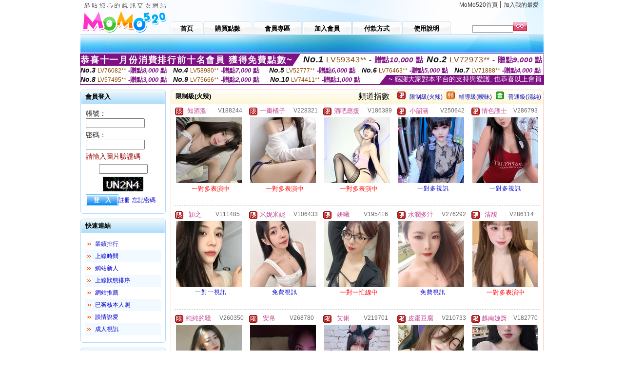

--- FILE ---
content_type: text/html; charset=Big5
request_url: http://x806.nf7h.com/index.phtml?PUT=A_SORT&SORT=R41&FID=124608
body_size: 18229
content:
<html>

<head>
<title>
金瓶梅</title>
<meta http-equiv="PICS-Label" content='(PICS-1.1 "http://www.ticrf.org.tw/chinese/html/06-rating-v11.htm" l gen true for "http://x806.nf7h.com" r (s 3 l 3 v 3 o 0))'>
<meta http-equiv='Content-Type' content='text/html; charset=big5'>
<meta name='keywords' content=''>
<meta name='description' content=''>
<script type="text/javascript">
<!--
function MM_swapImgRestore() { //v3.0
  var i,x,a=document.MM_sr; for(i=0;a&&i<a.length&&(x=a[i])&&x.oSrc;i++) x.src=x.oSrc;
}
function MM_preloadImages() { //v3.0
  var d=document; if(d.images){ if(!d.MM_p) d.MM_p=new Array();
    var i,j=d.MM_p.length,a=MM_preloadImages.arguments; for(i=0; i<a.length; i++)
    if (a[i].indexOf("#")!=0){ d.MM_p[j]=new Image; d.MM_p[j++].src=a[i];}}
}

function MM_findObj(n, d) { //v4.01
  var p,i,x;  if(!d) d=document; if((p=n.indexOf("?"))>0&&parent.frames.length) {
    d=parent.frames[n.substring(p+1)].document; n=n.substring(0,p);}
  if(!(x=d[n])&&d.all) x=d.all[n]; for (i=0;!x&&i<d.forms.length;i++) x=d.forms[i][n];
  for(i=0;!x&&d.layers&&i<d.layers.length;i++) x=MM_findObj(n,d.layers[i].document);
  if(!x && d.getElementById) x=d.getElementById(n); return x;
}

function MM_swapImage() { //v3.0
  var i,j=0,x,a=MM_swapImage.arguments; document.MM_sr=new Array; for(i=0;i<(a.length-2);i+=3)
   if ((x=MM_findObj(a[i]))!=null){document.MM_sr[j++]=x; if(!x.oSrc) x.oSrc=x.src; x.src=a[i+2];}
}
//-->
</script>
<link href="style.css" rel="stylesheet" type="text/css" />
<style type="text/css">
<!--

.SSS {font-size: 2px;line-height: 4px;}
.SS {font-size: 10px;line-height: 14px;}
.S {font-size: 12px;line-height: 16px;}
.M {font-size: 13px;line-height: 19px;}
.L {font-size: 15px;line-height: 21px;}
.LL {font-size: 17px;line-height: 23px;}
.LLL {font-size: 19px;line-height: 25px;}

-->
</style>
</head>
<body onload="MM_preloadImages('images/sm1b.gif','images/sm2b.gif','images/sm3b.gif','images/sm4b.gif','images/sm5b.gif')">
<SCRIPT language='JavaScript'>function CHECK_SEARCH_KEY(FORMNAME){var error;if (FORMNAME.KEY_STR.value.length<2){alert('您輸入的搜尋字串必需多於 2 字元!!');FORMNAME.KEY_STR.focus();return false;}return true;}</SCRIPT><table width='950' border='0' align='center' cellpadding='0' cellspacing='0'><tr><td><table width='100%' height='70' border='0' cellspacing='0' cellpadding='0' style='background:url(images/top_bg.gif) no-repeat'><tr><td width='185' rowspan='2'><img src='/images/logo.png' width='185' height='70' alt=''></td><td height='40' colspan='2' valign='top'><div align='right' class='topmenu' style='margin-right:10px;'><a href='./index.phtml?FID=124608'>MoMo520首頁</a> | <a href='#' onclick="javascript:window.external.AddFavorite ('http://x806.nf7h.com','金瓶梅')">加入我的最愛</a></div></td></tr><tr><td width='585' height='30'><a href='./index.phtml?FID=124608' class='m1'><span>首頁</span></a><a href='/PAY1/?UID=&FID=124608' TARGET='_blank' class='m2'><span>購買點數</span></a><a href='./index.phtml?PUT=up_logon&FID=124608' class='m2'><span>會員專區</span></a><a href='./index.phtml?PUT=up_reg&s=1&FID=124608' class='m2'><span>加入會員</span></a><a href='./index.phtml?PUT=pay_doc1&FID=124608' class='m2'><span>付款方式</span></a><a href='./index.phtml?PUT=faq&FID=124608' class='m2'><span>使用說明</span></a></td><td width='180' valign='bottom'><form name='SEARCHFORM' action='./index.phtml' align=center method=POST onSubmit='return CHECK_SEARCH_KEY(SEARCHFORM);'><input type=hidden name='PUT' value=''><input type=hidden name='FID' value='124608'><label><input name='KEY_STR' type='text' id='KEY_STR' value='' size='10' onblur="if(this.value==''){this.value='搜尋主持人'}" onfocus="if(this.value=='搜尋主持人'){this.value=''}" style='border:1px solid #999999; height:15px; color:#666666'/></label><label><INPUT name='sa' type='submit' style='background:url(images/btn_go.gif) left top no-repeat; border:0; width:28px;height:18px;' value=''></label></form></td></tr></table></td></tr></td></tr><tr><td height='40' background='images/sm_bg.gif'><div align='center' class='sm'></div></td></tr><TR><TD></td></tr></table><div style="margin: auto;width: 950px;border:1px solid #7f1184; font-family:Helvetica, Arial, 微軟正黑體 ,sans-serif;font-size: 13px; background-color: #ffffff">
<table border="0" cellpadding="0" cellspacing="0" width="100%">
            <tr>
              <td align="left" valign="top">
                <table border="0" cellpadding="0" cellspacing="0" height="23">
                  <tr>
                    <td height="23" bgcolor="#7f1184"><b style="letter-spacing:0.1em;color:#FFFFFF;font-size:18px"> 恭喜十一月份消費排行前十名會員 獲得免費點數~</b></td>
                    <td align="left" valign="top" width="15">
                      <div style="border-style:solid;border-width: 23px 15px 0 0;border-color: #7e1184 transparent transparent transparent;"></div>
                    </td>
                  </tr>
                </table>
              </td>
              <td align="left" style="letter-spacing:0.05em">
                <b style="color:#111111;font-size:18px"><em>No.1</em></b>&nbsp;<span style="color:#8c4600">LV59343**</span>
                <b style="color:#7f1184;font-size:15px"> - 贈點<em>10,000</em> 點</b>
              </td>
              <td align="center" style="letter-spacing:0.05em">
                <b style="color:#111111;font-size:18px"><em>No.2</em></b>&nbsp;<span style="color:#8c4600">LV72973**</span>
                <b style="color:#7f1184;font-size:15px"> - 贈點<em>9,000</em> 點</b>
              </td>
            </tr>
          </table>
          <table border="0" cellpadding="0" cellspacing="0" width="100%">
            <tr>
              <td width="20%">
                <b style="color:#111111;font-size:14px"><em>No.3</em></b>&nbsp;<span style="color:#8c4600;font-size:12px">LV76082**</span>
                <b style="color:#7f1184;font-size:13px"> -贈點<em>8,000</em> 點</b>
              </td>
              <td width="20%">
                <b style="color:#111111;font-size:14px"><em>No.4</em></b>&nbsp;<span style="color:#8c4600;font-size:12px">LV58980**</span>
                <b style="color:#7f1184;font-size:13px"> -贈點<em>7,000</em> 點</b>
              </td>
              <td align="center" width="20%">
                <b style="color:#111111;font-size:14px"><em>No.5</em></b>&nbsp;<span style="color:#8c4600;font-size:12px">LV52777**</span>
                <b style="color:#7f1184;font-size:13px"> -贈點<em>6,000</em> 點</b>
              </td>
              <td align="center">
                <b style="color:#111111;font-size:14px"><em>No.6</em></b>&nbsp;<span style="color:#8c4600;font-size:12px">LV76463**</span>
                <b style="color:#7f1184;font-size:13px"> -贈點<em>5,000</em> 點</b>
              </td>
              <td align="center">
                <b style="color:#111111;font-size:14px"><em>No.7</em></b>&nbsp;<span style="color:#8c4600;font-size:12px">LV71888**</span>
                <b style="color:#7f1184;font-size:13px"> -贈點<em>4,000</em> 點</b>
              </td>
            </tr>
          </table>
          <table border="0" cellpadding="0" cellspacing="0" width="100%">
            <tr>
              <td width="20%">
                <b style="color:#111111;font-size:14px"><em>No.8</em></b>&nbsp;<span style="color:#8c4600;font-size:12px">LV57495**</span>
                <b style="color:#7f1184;font-size:13px"> -贈點<em>3,000</em> 點</b>
              </td>
              <td width="20%">
                <b style="color:#111111;font-size:14px"><em>No.9</em></b>&nbsp;<span style="color:#8c4600;font-size:12px">LV75666**</span>
                <b style="color:#7f1184;font-size:13px"> -贈點<em>2,000</em> 點</b>
              </td>
              <td align="center">
                <b style="color:#111111;font-size:14px"><em>No.10</em></b>&nbsp;<span style="color:#8c4600;font-size:12px">LV74411**</span>
                <b style="color:#7f1184;font-size:13px"> -贈點<em>1,000</em> 點</b>
              </td>
              <td align="right" valign="bottom">
                <table border="0" cellpadding="0" cellspacing="0">
                  <tr>
                    <td align="right" valign="top" width="15">
                      <div style="border-style: solid;border-width:0 0 19px 15px;border-color: transparent transparent #7e1184 transparent;"></div>
                    </td>
                    <td bgcolor="#7f1184" style="color:#FFFFFF;font-size:14px">&nbsp;~ 感謝大家對本平台的支持與愛護, 也恭喜以上會員&nbsp;</td>
                  </tr>
                </table>
              </td>
            </tr>
          </table>
        </div>
<table width='950' border='0' align='center' cellpadding='0' cellspacing='0'><tr><td><SCRIPT>
function CHATGO(AID,ACTIONTYPE){
//  document.FORM_GO_CHAT.ACTIONTYPE.value=ACTIONTYPE;
//  document.FORM_GO_CHAT.AID.value=AID;
//  document.FORM_GO_CHAT.ROOM.value=AID;
//  document.FORM_GO_CHAT.MID.value=10000;
  var AWidth = screen.availWidth;
  var AHeight = screen.availHeight
  var utchat10001=null;
  if( document.all || document.layers ){
    utchat10001=window.open('/V4MOMO520/index.phtml?ACTIONTYPE='+ACTIONTYPE+'&MID=10000&ROOM='+AID+'&AID='+AID+'&FID=124608','utchat10001','width='+AWidth+',height='+AHeight+',resizable=yes,toolbar=no,location=no,directories=no,status=no,menubar=no,copyhistory=no,top=0,left=0');
  }else{
    utchat10001=window.open('/V4MOMO520/index.phtml?ACTIONTYPE='+ACTIONTYPE+'&MID=10000&ROOM='+AID+'&AID='+AID+'&FID=124608','utchat10001','width='+AWidth+',height='+AHeight+',resizable=yes,toolbar=no,location=no,directories=no,status=no,menubar=no,copyhistory=no,top=0,left=0');
  }
  if(utchat10001==null) {
    alert('請關閉您電腦上的快顯封鎖，請參照下方解決方式。謝謝！\n\n網頁上方的"檢視"-->"工具列"-->"Yahoo! ToolBar"，打勾拿掉後，請重新開啟"新網頁"即可。');
    return;
  }else{
//    document.FORM_GO_CHAT.submit();
//    utchat10001.focus();
  }
}
</SCRIPT>
<CENTER>
<SCRIPT language='JavaScript'>
function CHECK_SEARCH_KEY(FORMNAME){
  var error;
  if (FORMNAME.KEY_STR.value.length<2){
    alert('您輸入的搜尋字串必需多於 2 字元!!');
    FORMNAME.KEY_STR.focus();
    return false;
  }
  return true;
}
</SCRIPT>
<table width='950' border='0' align='center' cellpadding='0' cellspacing='0'><tr><td><table width='100%' border='0' cellpadding='0' cellspacing='0' style='margin:10px 0px;'><tr><td width='175' valign='top'><SCRIPT language='JavaScript'>
function check_input(FORMNAME){
  var error;
  if (FORMNAME.USERID.value==''){
    alert('請填寫正確帳號!!');
    FORMNAME.USERID.focus();
    return false;
  }
  if (FORMNAME.USER_PASSWORD.value==''){
    alert('請填寫正確密碼!!');
    FORMNAME.USER_PASSWORD.focus();
    return false;
  }
  if (FORMNAME.CHIMG.value==''){
    alert('請填寫正確[圖片驗證]圖片上為5碼數字!!');
    FORMNAME.CHIMG.focus();
    return false;
  }
  if (FORMNAME.CHIMG.value.length!=5){
    alert('您輸入的圖片驗證共'+FORMNAME.CHIMG.value.length+'碼~圖片上為5碼數字!!');
    FORMNAME.CHIMG.focus();
    return false;
  }
  return true;
}
</SCRIPT>
<SCRIPT language='JavaScript'>
function check_inputA(FORMNAME){
var error;
if (FORMNAME.ANCHORMANID.value==''){
  alert('請填寫正確帳號!!');
  FORMNAME.ANCHORMANID.focus();
  return false;
}
if (FORMNAME.ANCHORMANPASSWORD.value==''){
  alert('請填寫正確密碼!!');
  FORMNAME.ANCHORMANPASSWORD.focus();
  return false;
}
  if (FORMNAME.CHIMG.value==''){
    alert('請填寫正確[圖片驗證]圖片上為5碼!!');
    FORMNAME.CHIMG.focus();
    return false;
  }
return true;
}
</SCRIPT>
<!--login--><table width='175' border='0' cellspacing='0' cellpadding='0' class='block_1'><tr><td width='5' height='30'><img src='images/t_topL.gif'/></td><td background='images/t_topBG.gif'><span class='block_title'>會員登入</span></td><td width='5'><img src='images/t_topR.gif' /></td></tr><tr><td background='images/t_bodyL.gif'>&nbsp;</td><td style='padding-top:5px;'><form action='./index.phtml' name='login' method='POST' id='login' onSubmit='return check_input(this);'><input type=hidden name='done' value=''><input type=hidden name='PUT' value='up_logon'><input type=hidden name='AID' value=''><input type=hidden name='FID' value='124608'><input type=hidden name='TYPE' value='A_SORT'><input type=hidden name='FORMPUT' value='A_SORT'><table border='0' align='center' cellpadding='3' cellspacing='0'><tr><td><label><font style='font-size:14px;'>帳號：</font><input name='USERID' type='text' id='id' size='15' /></label></td></tr><tr><td><font style='font-size:14px;'>密碼：</font><input name='USER_PASSWORD' type='password' id='id2' size='15' /></td></tr><tr><td COLSPAN='2'><font color='#990000' style='font-size:14px;'>請輸入圖片驗證碼</font></TD></TR><TR><TD COLSPAN='2' ALIGN='CENTER'><INPUT name='CHIMG' type='TEXT' size='12' maxlength='6'><TR><TD COLSPAN='2' ALIGN='CENTER'><IMG SRC='chk.phtml?FID=124608' border='0' HEIGHT='30'></font></td></tr><tr><td><label><input type='submit' name='button' id='button' value='登　入' class='btn1' /><a href='./index.phtml?PUT=up_reg&s=1&FID=124608'>註冊</a> <a href='./index.phtml?PUT=up_password&FID=124608'>忘記密碼</a> </label></td></tr></table></form></td><td background='images/t_bodyR.gif'>&nbsp;</td></tr><tr><td height='10'><img src='images/t_footerL.gif' /></td><td background='images/t_footerBG.gif'></td><td><img src='images/t_footerR.gif' /></td></tr></table><!--quicklink--><table width='175' border='0' cellspacing='0' cellpadding='0' class='block_1'><tr><td width='5' height='30'><img src='images/t_topL.gif'/></td><td background='images/t_topBG.gif'><span class='block_title'>快速連結</span></td><td width='5'><img src='images/t_topR.gif' /></td></tr><tr><td background='images/t_bodyL.gif'>&nbsp;</td><td style='padding-top:5px;'><table width='95%' border='0' align='center' cellpadding='4' cellspacing='0' style='margin:5px;'><tr><td width='9%'><img src='images/icon_arrow.gif'/></td><td width='91%'><a href='./index.phtml?CHANNEL=R53&SORT=N&FID=124608'>業績排行</a></td></tr><tr bgcolor='#f2f9ff'><td><img src='images/icon_arrow.gif'/></td><td><a href='./index.phtml?SORT=TIME&FID=124608'>上線時間</a></td></tr><tr><td width='9%'><img src='images/icon_arrow.gif'/></td><td width='91%'><a href='./index.phtml?SORT=NEW&FID=124608'>網站新人</a></td></tr><tr bgcolor='#f2f9ff'><td><img src='images/icon_arrow.gif'/></td><td><a href='./index.phtml?SORT=R4&FID=124608'>上線狀態排序</a></td></tr><tr><td width='9%'><img src='images/icon_arrow.gif'/></td><td width='91%'><a href='./index.phtml?SORT=HOT&FID=124608'>網站推薦</a></td></tr><tr bgcolor='#f2f9ff'><td><img src='images/icon_arrow.gif'/></td><td><a href='./index.phtml?SORT=R16R17&FID=124608'>已審核本人照</a></td></tr><tr><td width='9%'><img src='images/icon_arrow.gif'/></td><td width='91%'><a href='./index.phtml?SORT=R40&FID=124608'>談情說愛</a></td></tr><tr bgcolor='#f2f9ff'><td><img src='images/icon_arrow.gif'/></td><td><a href='./index.phtml?SORT=R41&FID=124608'>成人視訊</a></td></tr></table></td><td background='images/t_bodyR.gif'>&nbsp;</td></tr><tr><td height='10'><img src='images/t_footerL.gif' /></td><td background='images/t_footerBG.gif'></td><td><img src='images/t_footerR.gif' /></td></tr></table><!--special--><table width='175' border='0' cellspacing='0' cellpadding='0' class='block_1'><tr><td width='5' height='30'><img src='images/t_topL.gif'/></td><td background='images/t_topBG.gif'><span class='block_title'>業績排行榜</span></td><td width='5'><img src='images/t_topR.gif' /></td></tr><tr><td background='images/t_bodyL.gif'>&nbsp;</td><td style='padding-top:5px;'><table width='100%' border='0' cellspacing='0' cellpadding='0'><TR><td width='' valign='top'><td width='40%' class='host_pic'><A href='./index.phtml?PUT=a_show&AID=292874&FID=124608&R2=&CHANNEL=' ><img src='/A_PH/292874/3-135x135.jpg' alt='檢視主持人檔案' width='60' height='60' /></a></td><td width='52%'><A href="Javascript:CHATGO('292874','4');" ><div class='host_busy' align='center'>表演中</div></a><div class='host_name' align='center'><A href='./index.phtml?PUT=a_show&AID=292874&FID=124608&R2=&CHANNEL=' >越南科伊</a></div></td></TD></TR><TR><td width='' valign='top'><td width='40%' class='host_pic'><A href='./index.phtml?PUT=a_show&AID=292867&FID=124608&R2=&CHANNEL=' ><img src='/A_PH/292867/3-135x135.jpg' alt='檢視主持人檔案' width='60' height='60' /></a></td><td width='52%'><A href="Javascript:CHATGO('292867','4');" ><div class='host_online' align='center'>我在線上</div></a><div class='host_name' align='center'><A href='./index.phtml?PUT=a_show&AID=292867&FID=124608&R2=&CHANNEL=' >正點騷妞</a></div></td></TD></TR><TR><td width='' valign='top'><td width='40%' class='host_pic'><A href='./index.phtml?PUT=a_show&AID=292857&FID=124608&R2=&CHANNEL=' ><img src='/A_PH/292857/3-135x135.jpg' alt='檢視主持人檔案' width='60' height='60' /></a></td><td width='52%'><div class='host_busy' align='center'>一對一忙線中</div><div class='host_name' align='center'><A href='./index.phtml?PUT=a_show&AID=292857&FID=124608&R2=&CHANNEL=' >蜜雪冪冪</a></div></td></TD></TR><TR><td width='' valign='top'><td width='40%' class='host_pic'><A href='./index.phtml?PUT=a_show&AID=292850&FID=124608&R2=&CHANNEL=' ><img src='/A_PH/292850/3-135x135.jpg' alt='檢視主持人檔案' width='60' height='60' /></a></td><td width='52%'><div class='host_busy' align='center'>一對一忙線中</div><div class='host_name' align='center'><A href='./index.phtml?PUT=a_show&AID=292850&FID=124608&R2=&CHANNEL=' >嫣如</a></div></td></TD></TR><TR><td width='' valign='top'><td width='40%' class='host_pic'><A href='./index.phtml?PUT=a_show&AID=292843&FID=124608&R2=&CHANNEL=' ><img src='/A_PH/292843/3-135x135.jpg' alt='檢視主持人檔案' width='60' height='60' /></a></td><td width='52%'><div class='host_busy' align='center'>一對一忙線中</div><div class='host_name' align='center'><A href='./index.phtml?PUT=a_show&AID=292843&FID=124608&R2=&CHANNEL=' >小小羊兒</a></div></td></TD></TR><TR><td width='' valign='top'><td width='40%' class='host_pic'><A href='./index.phtml?PUT=a_show&AID=292835&FID=124608&R2=&CHANNEL=' ><img src='/A_PH/292835/3-135x135.jpg' alt='檢視主持人檔案' width='60' height='60' /></a></td><td width='52%'><A href="Javascript:CHATGO('292835','4');" ><div class='host_online' align='center'>我在線上</div></a><div class='host_name' align='center'><A href='./index.phtml?PUT=a_show&AID=292835&FID=124608&R2=&CHANNEL=' >彤靈</a></div></td></TD></TR><TR><td width='' valign='top'><td width='40%' class='host_pic'><A href='./index.phtml?PUT=a_show&AID=292827&FID=124608&R2=&CHANNEL=' ><img src='/A_PH/292827/3-135x135.jpg' alt='檢視主持人檔案' width='60' height='60' /></a></td><td width='52%'><A href="Javascript:CHATGO('292827','4');" ><div class='host_online' align='center'>我在線上</div></a><div class='host_name' align='center'><A href='./index.phtml?PUT=a_show&AID=292827&FID=124608&R2=&CHANNEL=' >醉紅顏呀</a></div></td></TD></TR><TR><td width='' valign='top'><td width='40%' class='host_pic'><A href='./index.phtml?PUT=a_show&AID=292792&FID=124608&R2=&CHANNEL=' ><img src='/A_PH/292792/3-135x135.jpg' alt='檢視主持人檔案' width='60' height='60' /></a></td><td width='52%'><A href="Javascript:CHATGO('292792','4');" ><div class='host_online' align='center'>我在線上</div></a><div class='host_name' align='center'><A href='./index.phtml?PUT=a_show&AID=292792&FID=124608&R2=&CHANNEL=' >叶星瑶</a></div></td></TD></TR><TR><td width='' valign='top'><td width='40%' class='host_pic'><A href='./index.phtml?PUT=a_show&AID=292756&FID=124608&R2=&CHANNEL=' ><img src='/A_PH/292756/3-135x135.jpg' alt='檢視主持人檔案' width='60' height='60' /></a></td><td width='52%'><A href="Javascript:CHATGO('292756','4');" ><div class='host_online' align='center'>我在線上</div></a><div class='host_name' align='center'><A href='./index.phtml?PUT=a_show&AID=292756&FID=124608&R2=&CHANNEL=' >越南資訊</a></div></td></TD></TR><TR><td width='' valign='top'><td width='40%' class='host_pic'><A href='./index.phtml?PUT=a_show&AID=292746&FID=124608&R2=&CHANNEL=' ><img src='/A_PH/292746/3-135x135.jpg' alt='檢視主持人檔案' width='60' height='60' /></a></td><td width='52%'><A href="Javascript:CHATGO('292746','4');" ><div class='host_busy' align='center'>表演中</div></a><div class='host_name' align='center'><A href='./index.phtml?PUT=a_show&AID=292746&FID=124608&R2=&CHANNEL=' >大奶悅悅</a></div></td></TD></TR></table></td><td background='images/t_bodyR.gif'>&nbsp;</td></tr><tr><td height='10'><img src='images/t_footerL.gif' /></td><td background='images/t_footerBG.gif'></td><td><img src='images/t_footerR.gif' /></td></tr></table><!--onlinestate--><table width='175' border='0' cellspacing='0' cellpadding='0' class='block_1'><tr><td width='5' height='30'><img src='images/t_topL.gif'/></td><td background='images/t_topBG.gif'><span class='block_title'>線上狀態</span></td><td width='5'><img src='images/t_topR.gif' /></td></tr><tr><td background='images/t_bodyL.gif'>&nbsp;</td><td style='padding-top:5px;'><table border='0' align='center' cellpadding='5' cellspacing='0' CLASS=S><tr><td><label> 上線：<span class='redbold'> 289 </span> 人</label></td></tr><tr><td>一對多：<span class='bluebold'> 36 </span> 人 </td></tr><tr><td>一對一：<span class='redbold'> 78 </span> 人 </td></tr><tr><td>離線：<span class='graybold'> 8538 </span> 人 </td></tr></table></td><td background='images/t_bodyR.gif'>&nbsp;</td></tr><tr><td height='10'><img src='images/t_footerL.gif' /></td><td background='images/t_footerBG.gif'></td><td><img src='images/t_footerR.gif' /></td></tr></table><td width='10'></td><td valign='top' border='1'><table width='100%' border='0' cellspacing='0' cellpadding='0' class='block_2'><tr><td width='5' height='30'><img src='images/b_topL.gif'/></td><td background='images/b_topBG.gif'><table width='100%' border='0' cellspacing='0' cellpadding='0'><tr><td><span class='block_title'>限制級(火辣)</span></td><td><div align='RIGHT'><table border='0' cellpadding='0' cellspacing='0'><tr><td>&nbsp;&nbsp;頻道指數&nbsp;&nbsp;</TD><TD>&nbsp;&nbsp;<A HREF='./index.phtml?PUT=A_SORT&SORT=R41&FID=124608'><img src='/images/slevel1.gif' width='17' height='16' BORDER='0' TITLE='節目等級為限制級適合年齡滿21歲之成人進入'></A></TD><TD>&nbsp;&nbsp;<A HREF='./index.phtml?PUT=A_SORT&SORT=R41&FID=124608'>限制級(火辣)</A></TD><TD>&nbsp;&nbsp;<A HREF='./index.phtml?PUT=A_SORT&SORT=R42&FID=124608'><img src='/images/slevel2.gif' width='17' height='16' BORDER='0' TITLE='節目等級為輔導級適合年齡滿18歲之成人進入'></A></TD><TD>&nbsp;&nbsp;<A HREF='./index.phtml?PUT=A_SORT&SORT=R42&FID=124608'>輔導級(曖昧)</A></TD><TD>&nbsp;&nbsp;<A HREF='./index.phtml?PUT=A_SORT&SORT=R40&FID=124608'><img src='/images/slevel0.gif' width='17' height='16' BORDER='0' TITLE='節目等級為普通級適合所有年齡層進入'></A></TD><TD>&nbsp;&nbsp;<A HREF='./index.phtml?PUT=A_SORT&SORT=R40&FID=124608'>普通級(清純)</A></td></tr></table></div></td></tr></table></td><td width='5'><img src='images/b_topR.gif' /></td></tr><tr><td background='images/b_bodyL.gif'></td><td><TABLE><TR><td width='25%' valign='top' scope='col'><table border='0' WIDTH='100%' cellpadding='1' cellspacing='0' CLASS='S'><TR><TD VALIGN='bottom'><img src='/images/slevel1.gif' width='17' height='16' BORDER=0 TITLE='節目等級為限制級適合年齡滿21歲之成人進入'></TD><TD><A href='./index.phtml?PUT=a_show&AID=188244&FID=124608&R2=&CHANNEL=' title='TITLE='看 知酒溫  的介紹''><font class='M' COLOR='C2448C'> 知酒溫 </font></A></TD><TD ALIGN='CENTER'><A href='./index.phtml?PUT=a_show&AID=188244&FID=124608&R2=&CHANNEL=' title='TITLE='看 知酒溫  的介紹''><font class='S' COLOR='666666'>V188244</font> </A></td></tr></table><div class='host_pic'><a href='./index.phtml?PUT=a_show&AID=188244&FID=124608&R2=&CHANNEL='><img src='http://www.bb-750.com/A_PH/188244/3-135x135.jpg' WIDTH='135' HEIGHT='135' alt='檢視主持人檔案' /></a></div><div align='center' class='host_btn'><font color='red' size='-1'>一對多表演中</font></div></TD><td width='25%' valign='top' scope='col'><table border='0' WIDTH='100%' cellpadding='1' cellspacing='0' CLASS='S'><TR><TD VALIGN='bottom'><img src='/images/slevel1.gif' width='17' height='16' BORDER=0 TITLE='節目等級為限制級適合年齡滿21歲之成人進入'></TD><TD><A href='./index.phtml?PUT=a_show&AID=228321&FID=124608&R2=&CHANNEL=' title='TITLE='看 一瓣橘子  的介紹''><font class='M' COLOR='C2448C'> 一瓣橘子 </font></A></TD><TD ALIGN='CENTER'><A href='./index.phtml?PUT=a_show&AID=228321&FID=124608&R2=&CHANNEL=' title='TITLE='看 一瓣橘子  的介紹''><font class='S' COLOR='666666'>V228321</font> </A></td></tr></table><div class='host_pic'><a href='./index.phtml?PUT=a_show&AID=228321&FID=124608&R2=&CHANNEL='><img src='http://www.bb-750.com/A_PH/228321/3-135x135.jpg' WIDTH='135' HEIGHT='135' alt='檢視主持人檔案' /></a></div><div align='center' class='host_btn'><font color='red' size='-1'>一對多表演中</font></div></TD><td width='25%' valign='top' scope='col'><table border='0' WIDTH='100%' cellpadding='1' cellspacing='0' CLASS='S'><TR><TD VALIGN='bottom'><img src='/images/slevel1.gif' width='17' height='16' BORDER=0 TITLE='節目等級為限制級適合年齡滿21歲之成人進入'></TD><TD><A href='./index.phtml?PUT=a_show&AID=186389&FID=124608&R2=&CHANNEL=' title='TITLE='看 酒吧應援  的介紹''><font class='M' COLOR='C2448C'> 酒吧應援 </font></A></TD><TD ALIGN='CENTER'><A href='./index.phtml?PUT=a_show&AID=186389&FID=124608&R2=&CHANNEL=' title='TITLE='看 酒吧應援  的介紹''><font class='S' COLOR='666666'>V186389</font> </A></td></tr></table><div class='host_pic'><a href='./index.phtml?PUT=a_show&AID=186389&FID=124608&R2=&CHANNEL='><img src='http://www.bb-750.com/A_PH/186389/3-135x135.jpg' WIDTH='135' HEIGHT='135' alt='檢視主持人檔案' /></a></div><div align='center' class='host_btn'><font color='red' size='-1'>一對多表演中</font></div></TD><td width='25%' valign='top' scope='col'><table border='0' WIDTH='100%' cellpadding='1' cellspacing='0' CLASS='S'><TR><TD VALIGN='bottom'><img src='/images/slevel1.gif' width='17' height='16' BORDER=0 TITLE='節目等級為限制級適合年齡滿21歲之成人進入'></TD><TD><A href='./index.phtml?PUT=a_show&AID=250642&FID=124608&R2=&CHANNEL=' title='TITLE='看 小韶涵  的介紹''><font class='M' COLOR='C2448C'> 小韶涵 </font></A></TD><TD ALIGN='CENTER'><A href='./index.phtml?PUT=a_show&AID=250642&FID=124608&R2=&CHANNEL=' title='TITLE='看 小韶涵  的介紹''><font class='S' COLOR='666666'>V250642</font> </A></td></tr></table><div class='host_pic'><a href='./index.phtml?PUT=a_show&AID=250642&FID=124608&R2=&CHANNEL='><img src='http://www.bb-750.com/A_PH/250642/3-135x135.jpg' WIDTH='135' HEIGHT='135' alt='檢視主持人檔案' /></a></div><div align='center' class='host_btn'><a href="javascript:CHATGO('250642','5');">一對多視訊</a></div></TD><td width='25%' valign='top' scope='col'><table border='0' WIDTH='100%' cellpadding='1' cellspacing='0' CLASS='S'><TR><TD VALIGN='bottom'><img src='/images/slevel1.gif' width='17' height='16' BORDER=0 TITLE='節目等級為限制級適合年齡滿21歲之成人進入'></TD><TD><A href='./index.phtml?PUT=a_show&AID=286793&FID=124608&R2=&CHANNEL=' title='TITLE='看 情色護士  的介紹''><font class='M' COLOR='C2448C'> 情色護士 </font></A></TD><TD ALIGN='CENTER'><A href='./index.phtml?PUT=a_show&AID=286793&FID=124608&R2=&CHANNEL=' title='TITLE='看 情色護士  的介紹''><font class='S' COLOR='666666'>V286793</font> </A></td></tr></table><div class='host_pic'><a href='./index.phtml?PUT=a_show&AID=286793&FID=124608&R2=&CHANNEL='><img src='http://www.bb-750.com/A_PH/286793/3-135x135.jpg' WIDTH='135' HEIGHT='135' alt='檢視主持人檔案' /></a></div><div align='center' class='host_btn'><a href="javascript:CHATGO('286793','5');">一對多視訊</a></div></TD></TR><TR HEIGHT='1'><TD HEIGHT='1' COLSPAN='5'><div class='divide'>&nbsp;</div><TR></TR><TR><td width='25%' valign='top' scope='col'><table border='0' WIDTH='100%' cellpadding='1' cellspacing='0' CLASS='S'><TR><TD VALIGN='bottom'><img src='/images/slevel1.gif' width='17' height='16' BORDER=0 TITLE='節目等級為限制級適合年齡滿21歲之成人進入'></TD><TD><A href='./index.phtml?PUT=a_show&AID=111485&FID=124608&R2=&CHANNEL=' title='TITLE='看 穎之  的介紹''><font class='M' COLOR='C2448C'> 穎之 </font></A></TD><TD ALIGN='CENTER'><A href='./index.phtml?PUT=a_show&AID=111485&FID=124608&R2=&CHANNEL=' title='TITLE='看 穎之  的介紹''><font class='S' COLOR='666666'>V111485</font> </A></td></tr></table><div class='host_pic'><a href='./index.phtml?PUT=a_show&AID=111485&FID=124608&R2=&CHANNEL='><img src='http://www.bb-750.com/A_PH/111485/3-135x135.jpg' WIDTH='135' HEIGHT='135' alt='檢視主持人檔案' /></a></div><div align='center' class='host_btn'><a href="javascript:CHATGO('111485','5');">一對一視訊</a></div></TD><td width='25%' valign='top' scope='col'><table border='0' WIDTH='100%' cellpadding='1' cellspacing='0' CLASS='S'><TR><TD VALIGN='bottom'><img src='/images/slevel1.gif' width='17' height='16' BORDER=0 TITLE='節目等級為限制級適合年齡滿21歲之成人進入'></TD><TD><A href='./index.phtml?PUT=a_show&AID=106433&FID=124608&R2=&CHANNEL=' title='TITLE='看 米妮米妮  的介紹''><font class='M' COLOR='C2448C'> 米妮米妮 </font></A></TD><TD ALIGN='CENTER'><A href='./index.phtml?PUT=a_show&AID=106433&FID=124608&R2=&CHANNEL=' title='TITLE='看 米妮米妮  的介紹''><font class='S' COLOR='666666'>V106433</font> </A></td></tr></table><div class='host_pic'><a href='./index.phtml?PUT=a_show&AID=106433&FID=124608&R2=&CHANNEL='><img src='http://www.bb-750.com/A_PH/106433/3-135x135.jpg' WIDTH='135' HEIGHT='135' alt='檢視主持人檔案' /></a></div><div align='center' class='host_btn'><a href="javascript:CHATGO('106433','5');">免費視訊</a></div></TD><td width='25%' valign='top' scope='col'><table border='0' WIDTH='100%' cellpadding='1' cellspacing='0' CLASS='S'><TR><TD VALIGN='bottom'><img src='/images/slevel1.gif' width='17' height='16' BORDER=0 TITLE='節目等級為限制級適合年齡滿21歲之成人進入'></TD><TD><A href='./index.phtml?PUT=a_show&AID=195416&FID=124608&R2=&CHANNEL=' title='TITLE='看 妍曦  的介紹''><font class='M' COLOR='C2448C'> 妍曦 </font></A></TD><TD ALIGN='CENTER'><A href='./index.phtml?PUT=a_show&AID=195416&FID=124608&R2=&CHANNEL=' title='TITLE='看 妍曦  的介紹''><font class='S' COLOR='666666'>V195416</font> </A></td></tr></table><div class='host_pic'><a href='./index.phtml?PUT=a_show&AID=195416&FID=124608&R2=&CHANNEL='><img src='http://www.bb-750.com/A_PH/195416/3-135x135.jpg' WIDTH='135' HEIGHT='135' alt='檢視主持人檔案' /></a></div><div align='center' class='host_btn'><font color='red' size='-1'>一對一忙線中</font></div></TD><td width='25%' valign='top' scope='col'><table border='0' WIDTH='100%' cellpadding='1' cellspacing='0' CLASS='S'><TR><TD VALIGN='bottom'><img src='/images/slevel1.gif' width='17' height='16' BORDER=0 TITLE='節目等級為限制級適合年齡滿21歲之成人進入'></TD><TD><A href='./index.phtml?PUT=a_show&AID=276292&FID=124608&R2=&CHANNEL=' title='TITLE='看 水潤多汁  的介紹''><font class='M' COLOR='C2448C'> 水潤多汁 </font></A></TD><TD ALIGN='CENTER'><A href='./index.phtml?PUT=a_show&AID=276292&FID=124608&R2=&CHANNEL=' title='TITLE='看 水潤多汁  的介紹''><font class='S' COLOR='666666'>V276292</font> </A></td></tr></table><div class='host_pic'><a href='./index.phtml?PUT=a_show&AID=276292&FID=124608&R2=&CHANNEL='><img src='http://www.bb-750.com/A_PH/276292/3-135x135.jpg' WIDTH='135' HEIGHT='135' alt='檢視主持人檔案' /></a></div><div align='center' class='host_btn'><a href="javascript:CHATGO('276292','5');">免費視訊</a></div></TD><td width='25%' valign='top' scope='col'><table border='0' WIDTH='100%' cellpadding='1' cellspacing='0' CLASS='S'><TR><TD VALIGN='bottom'><img src='/images/slevel1.gif' width='17' height='16' BORDER=0 TITLE='節目等級為限制級適合年齡滿21歲之成人進入'></TD><TD><A href='./index.phtml?PUT=a_show&AID=286114&FID=124608&R2=&CHANNEL=' title='TITLE='看 清馥  的介紹''><font class='M' COLOR='C2448C'> 清馥 </font></A></TD><TD ALIGN='CENTER'><A href='./index.phtml?PUT=a_show&AID=286114&FID=124608&R2=&CHANNEL=' title='TITLE='看 清馥  的介紹''><font class='S' COLOR='666666'>V286114</font> </A></td></tr></table><div class='host_pic'><a href='./index.phtml?PUT=a_show&AID=286114&FID=124608&R2=&CHANNEL='><img src='http://www.bb-750.com/A_PH/286114/3-135x135.jpg' WIDTH='135' HEIGHT='135' alt='檢視主持人檔案' /></a></div><div align='center' class='host_btn'><font color='red' size='-1'>一對多表演中</font></div></TD></TR><TR HEIGHT='1'><TD HEIGHT='1' COLSPAN='5'><div class='divide'>&nbsp;</div><TR></TR><TR><td width='25%' valign='top' scope='col'><table border='0' WIDTH='100%' cellpadding='1' cellspacing='0' CLASS='S'><TR><TD VALIGN='bottom'><img src='/images/slevel1.gif' width='17' height='16' BORDER=0 TITLE='節目等級為限制級適合年齡滿21歲之成人進入'></TD><TD><A href='./index.phtml?PUT=a_show&AID=260350&FID=124608&R2=&CHANNEL=' title='TITLE='看 純純的騷  的介紹''><font class='M' COLOR='C2448C'> 純純的騷 </font></A></TD><TD ALIGN='CENTER'><A href='./index.phtml?PUT=a_show&AID=260350&FID=124608&R2=&CHANNEL=' title='TITLE='看 純純的騷  的介紹''><font class='S' COLOR='666666'>V260350</font> </A></td></tr></table><div class='host_pic'><a href='./index.phtml?PUT=a_show&AID=260350&FID=124608&R2=&CHANNEL='><img src='http://www.bb-750.com/A_PH/260350/3-135x135.jpg' WIDTH='135' HEIGHT='135' alt='檢視主持人檔案' /></a></div><div align='center' class='host_btn'><a href="javascript:CHATGO('260350','5');">免費視訊</a></div></TD><td width='25%' valign='top' scope='col'><table border='0' WIDTH='100%' cellpadding='1' cellspacing='0' CLASS='S'><TR><TD VALIGN='bottom'><img src='/images/slevel1.gif' width='17' height='16' BORDER=0 TITLE='節目等級為限制級適合年齡滿21歲之成人進入'></TD><TD><A href='./index.phtml?PUT=a_show&AID=268780&FID=124608&R2=&CHANNEL=' title='TITLE='看 安帛  的介紹''><font class='M' COLOR='C2448C'> 安帛 </font></A></TD><TD ALIGN='CENTER'><A href='./index.phtml?PUT=a_show&AID=268780&FID=124608&R2=&CHANNEL=' title='TITLE='看 安帛  的介紹''><font class='S' COLOR='666666'>V268780</font> </A></td></tr></table><div class='host_pic'><a href='./index.phtml?PUT=a_show&AID=268780&FID=124608&R2=&CHANNEL='><img src='http://www.bb-750.com/A_PH/268780/3-135x135.jpg' WIDTH='135' HEIGHT='135' alt='檢視主持人檔案' /></a></div><div align='center' class='host_btn'><a href="javascript:CHATGO('268780','5');">免費視訊</a></div></TD><td width='25%' valign='top' scope='col'><table border='0' WIDTH='100%' cellpadding='1' cellspacing='0' CLASS='S'><TR><TD VALIGN='bottom'><img src='/images/slevel1.gif' width='17' height='16' BORDER=0 TITLE='節目等級為限制級適合年齡滿21歲之成人進入'></TD><TD><A href='./index.phtml?PUT=a_show&AID=219701&FID=124608&R2=&CHANNEL=' title='TITLE='看 艾俐  的介紹''><font class='M' COLOR='C2448C'> 艾俐 </font></A></TD><TD ALIGN='CENTER'><A href='./index.phtml?PUT=a_show&AID=219701&FID=124608&R2=&CHANNEL=' title='TITLE='看 艾俐  的介紹''><font class='S' COLOR='666666'>V219701</font> </A></td></tr></table><div class='host_pic'><a href='./index.phtml?PUT=a_show&AID=219701&FID=124608&R2=&CHANNEL='><img src='http://www.bb-750.com/A_PH/219701/3-135x135.jpg' WIDTH='135' HEIGHT='135' alt='檢視主持人檔案' /></a></div><div align='center' class='host_btn'><a href="javascript:CHATGO('219701','5');">免費視訊</a></div></TD><td width='25%' valign='top' scope='col'><table border='0' WIDTH='100%' cellpadding='1' cellspacing='0' CLASS='S'><TR><TD VALIGN='bottom'><img src='/images/slevel1.gif' width='17' height='16' BORDER=0 TITLE='節目等級為限制級適合年齡滿21歲之成人進入'></TD><TD><A href='./index.phtml?PUT=a_show&AID=210733&FID=124608&R2=&CHANNEL=' title='TITLE='看 皮蛋豆腐  的介紹''><font class='M' COLOR='C2448C'> 皮蛋豆腐 </font></A></TD><TD ALIGN='CENTER'><A href='./index.phtml?PUT=a_show&AID=210733&FID=124608&R2=&CHANNEL=' title='TITLE='看 皮蛋豆腐  的介紹''><font class='S' COLOR='666666'>V210733</font> </A></td></tr></table><div class='host_pic'><a href='./index.phtml?PUT=a_show&AID=210733&FID=124608&R2=&CHANNEL='><img src='http://www.bb-750.com/A_PH/210733/3-135x135.jpg' WIDTH='135' HEIGHT='135' alt='檢視主持人檔案' /></a></div><div align='center' class='host_btn'><a href="javascript:CHATGO('210733','5');">免費視訊</a></div></TD><td width='25%' valign='top' scope='col'><table border='0' WIDTH='100%' cellpadding='1' cellspacing='0' CLASS='S'><TR><TD VALIGN='bottom'><img src='/images/slevel1.gif' width='17' height='16' BORDER=0 TITLE='節目等級為限制級適合年齡滿21歲之成人進入'></TD><TD><A href='./index.phtml?PUT=a_show&AID=182770&FID=124608&R2=&CHANNEL=' title='TITLE='看 越南婕旖  的介紹''><font class='M' COLOR='C2448C'> 越南婕旖 </font></A></TD><TD ALIGN='CENTER'><A href='./index.phtml?PUT=a_show&AID=182770&FID=124608&R2=&CHANNEL=' title='TITLE='看 越南婕旖  的介紹''><font class='S' COLOR='666666'>V182770</font> </A></td></tr></table><div class='host_pic'><a href='./index.phtml?PUT=a_show&AID=182770&FID=124608&R2=&CHANNEL='><img src='http://www.bb-750.com/A_PH/182770/3-135x135.jpg' WIDTH='135' HEIGHT='135' alt='檢視主持人檔案' /></a></div><div align='center' class='host_btn'><font color='red' size='-1'>一對一忙線中</font></div></TD></TR><TR HEIGHT='1'><TD HEIGHT='1' COLSPAN='5'><div class='divide'>&nbsp;</div><TR></TR><TR><td width='25%' valign='top' scope='col'><table border='0' WIDTH='100%' cellpadding='1' cellspacing='0' CLASS='S'><TR><TD VALIGN='bottom'><img src='/images/slevel1.gif' width='17' height='16' BORDER=0 TITLE='節目等級為限制級適合年齡滿21歲之成人進入'></TD><TD><A href='./index.phtml?PUT=a_show&AID=238383&FID=124608&R2=&CHANNEL=' title='TITLE='看 柔情媚媚  的介紹''><font class='M' COLOR='C2448C'> 柔情媚媚 </font></A></TD><TD ALIGN='CENTER'><A href='./index.phtml?PUT=a_show&AID=238383&FID=124608&R2=&CHANNEL=' title='TITLE='看 柔情媚媚  的介紹''><font class='S' COLOR='666666'>V238383</font> </A></td></tr></table><div class='host_pic'><a href='./index.phtml?PUT=a_show&AID=238383&FID=124608&R2=&CHANNEL='><img src='http://www.bb-750.com/A_PH/238383/3-135x135.jpg' WIDTH='135' HEIGHT='135' alt='檢視主持人檔案' /></a></div><div align='center' class='host_btn'><font color='red' size='-1'>一對一忙線中</font></div></TD><td width='25%' valign='top' scope='col'><table border='0' WIDTH='100%' cellpadding='1' cellspacing='0' CLASS='S'><TR><TD VALIGN='bottom'><img src='/images/slevel1.gif' width='17' height='16' BORDER=0 TITLE='節目等級為限制級適合年齡滿21歲之成人進入'></TD><TD><A href='./index.phtml?PUT=a_show&AID=216917&FID=124608&R2=&CHANNEL=' title='TITLE='看 s悅悅s  的介紹''><font class='M' COLOR='C2448C'> s悅悅s </font></A></TD><TD ALIGN='CENTER'><A href='./index.phtml?PUT=a_show&AID=216917&FID=124608&R2=&CHANNEL=' title='TITLE='看 s悅悅s  的介紹''><font class='S' COLOR='666666'>V216917</font> </A></td></tr></table><div class='host_pic'><a href='./index.phtml?PUT=a_show&AID=216917&FID=124608&R2=&CHANNEL='><img src='http://www.bb-750.com/A_PH/216917/3-135x135.jpg' WIDTH='135' HEIGHT='135' alt='檢視主持人檔案' /></a></div><div align='center' class='host_btn'><a href="javascript:CHATGO('216917','5');">免費視訊</a></div></TD><td width='25%' valign='top' scope='col'><table border='0' WIDTH='100%' cellpadding='1' cellspacing='0' CLASS='S'><TR><TD VALIGN='bottom'><img src='/images/slevel1.gif' width='17' height='16' BORDER=0 TITLE='節目等級為限制級適合年齡滿21歲之成人進入'></TD><TD><A href='./index.phtml?PUT=a_show&AID=180420&FID=124608&R2=&CHANNEL=' title='TITLE='看 思妙q  的介紹''><font class='M' COLOR='C2448C'> 思妙q </font></A></TD><TD ALIGN='CENTER'><A href='./index.phtml?PUT=a_show&AID=180420&FID=124608&R2=&CHANNEL=' title='TITLE='看 思妙q  的介紹''><font class='S' COLOR='666666'>V180420</font> </A></td></tr></table><div class='host_pic'><a href='./index.phtml?PUT=a_show&AID=180420&FID=124608&R2=&CHANNEL='><img src='http://www.bb-750.com/A_PH/180420/3-135x135.jpg' WIDTH='135' HEIGHT='135' alt='檢視主持人檔案' /></a></div><div align='center' class='host_btn'><a href="javascript:CHATGO('180420','5');">免費視訊</a></div></TD><td width='25%' valign='top' scope='col'><table border='0' WIDTH='100%' cellpadding='1' cellspacing='0' CLASS='S'><TR><TD VALIGN='bottom'><img src='/images/slevel1.gif' width='17' height='16' BORDER=0 TITLE='節目等級為限制級適合年齡滿21歲之成人進入'></TD><TD><A href='./index.phtml?PUT=a_show&AID=220344&FID=124608&R2=&CHANNEL=' title='TITLE='看 媽媽咪  的介紹''><font class='M' COLOR='C2448C'> 媽媽咪 </font></A></TD><TD ALIGN='CENTER'><A href='./index.phtml?PUT=a_show&AID=220344&FID=124608&R2=&CHANNEL=' title='TITLE='看 媽媽咪  的介紹''><font class='S' COLOR='666666'>V220344</font> </A></td></tr></table><div class='host_pic'><a href='./index.phtml?PUT=a_show&AID=220344&FID=124608&R2=&CHANNEL='><img src='http://www.bb-750.com/A_PH/220344/3-135x135.jpg' WIDTH='135' HEIGHT='135' alt='檢視主持人檔案' /></a></div><div align='center' class='host_btn'><a href="javascript:CHATGO('220344','5');">免費視訊</a></div></TD><td width='25%' valign='top' scope='col'><table border='0' WIDTH='100%' cellpadding='1' cellspacing='0' CLASS='S'><TR><TD VALIGN='bottom'><img src='/images/slevel1.gif' width='17' height='16' BORDER=0 TITLE='節目等級為限制級適合年齡滿21歲之成人進入'></TD><TD><A href='./index.phtml?PUT=a_show&AID=225437&FID=124608&R2=&CHANNEL=' title='TITLE='看 純欲琪琪  的介紹''><font class='M' COLOR='C2448C'> 純欲琪琪 </font></A></TD><TD ALIGN='CENTER'><A href='./index.phtml?PUT=a_show&AID=225437&FID=124608&R2=&CHANNEL=' title='TITLE='看 純欲琪琪  的介紹''><font class='S' COLOR='666666'>V225437</font> </A></td></tr></table><div class='host_pic'><a href='./index.phtml?PUT=a_show&AID=225437&FID=124608&R2=&CHANNEL='><img src='http://www.bb-750.com/A_PH/225437/3-135x135.jpg' WIDTH='135' HEIGHT='135' alt='檢視主持人檔案' /></a></div><div align='center' class='host_btn'><font color='red' size='-1'>一對多表演中</font></div></TD></TR><TR HEIGHT='1'><TD HEIGHT='1' COLSPAN='5'><div class='divide'>&nbsp;</div><TR></TR><TR><td width='25%' valign='top' scope='col'><table border='0' WIDTH='100%' cellpadding='1' cellspacing='0' CLASS='S'><TR><TD VALIGN='bottom'><img src='/images/slevel1.gif' width='17' height='16' BORDER=0 TITLE='節目等級為限制級適合年齡滿21歲之成人進入'></TD><TD><A href='./index.phtml?PUT=a_show&AID=265963&FID=124608&R2=&CHANNEL=' title='TITLE='看 火辣美女  的介紹''><font class='M' COLOR='C2448C'> 火辣美女 </font></A></TD><TD ALIGN='CENTER'><A href='./index.phtml?PUT=a_show&AID=265963&FID=124608&R2=&CHANNEL=' title='TITLE='看 火辣美女  的介紹''><font class='S' COLOR='666666'>V265963</font> </A></td></tr></table><div class='host_pic'><a href='./index.phtml?PUT=a_show&AID=265963&FID=124608&R2=&CHANNEL='><img src='http://www.bb-750.com/A_PH/265963/3-135x135.jpg' WIDTH='135' HEIGHT='135' alt='檢視主持人檔案' /></a></div><div align='center' class='host_btn'><font color='red' size='-1'>一對一忙線中</font></div></TD><td width='25%' valign='top' scope='col'><table border='0' WIDTH='100%' cellpadding='1' cellspacing='0' CLASS='S'><TR><TD VALIGN='bottom'><img src='/images/slevel1.gif' width='17' height='16' BORDER=0 TITLE='節目等級為限制級適合年齡滿21歲之成人進入'></TD><TD><A href='./index.phtml?PUT=a_show&AID=290128&FID=124608&R2=&CHANNEL=' title='TITLE='看 苡凝  的介紹''><font class='M' COLOR='C2448C'> 苡凝 </font></A></TD><TD ALIGN='CENTER'><A href='./index.phtml?PUT=a_show&AID=290128&FID=124608&R2=&CHANNEL=' title='TITLE='看 苡凝  的介紹''><font class='S' COLOR='666666'>V290128</font> </A></td></tr></table><div class='host_pic'><a href='./index.phtml?PUT=a_show&AID=290128&FID=124608&R2=&CHANNEL='><img src='http://www.bb-750.com/A_PH/290128/3-135x135.jpg' WIDTH='135' HEIGHT='135' alt='檢視主持人檔案' /></a></div><div align='center' class='host_btn'><a href="javascript:CHATGO('290128','5');">免費視訊</a></div></TD><td width='25%' valign='top' scope='col'><table border='0' WIDTH='100%' cellpadding='1' cellspacing='0' CLASS='S'><TR><TD VALIGN='bottom'><img src='/images/slevel1.gif' width='17' height='16' BORDER=0 TITLE='節目等級為限制級適合年齡滿21歲之成人進入'></TD><TD><A href='./index.phtml?PUT=a_show&AID=276448&FID=124608&R2=&CHANNEL=' title='TITLE='看 夏禾  的介紹''><font class='M' COLOR='C2448C'> 夏禾 </font></A></TD><TD ALIGN='CENTER'><A href='./index.phtml?PUT=a_show&AID=276448&FID=124608&R2=&CHANNEL=' title='TITLE='看 夏禾  的介紹''><font class='S' COLOR='666666'>V276448</font> </A></td></tr></table><div class='host_pic'><a href='./index.phtml?PUT=a_show&AID=276448&FID=124608&R2=&CHANNEL='><img src='http://www.bb-750.com/A_PH/276448/3-135x135.jpg' WIDTH='135' HEIGHT='135' alt='檢視主持人檔案' /></a></div><div align='center' class='host_btn'><a href="javascript:CHATGO('276448','5');">免費視訊</a></div></TD><td width='25%' valign='top' scope='col'><table border='0' WIDTH='100%' cellpadding='1' cellspacing='0' CLASS='S'><TR><TD VALIGN='bottom'><img src='/images/slevel1.gif' width='17' height='16' BORDER=0 TITLE='節目等級為限制級適合年齡滿21歲之成人進入'></TD><TD><A href='./index.phtml?PUT=a_show&AID=144336&FID=124608&R2=&CHANNEL=' title='TITLE='看 梅川內一  的介紹''><font class='M' COLOR='C2448C'> 梅川內一 </font></A></TD><TD ALIGN='CENTER'><A href='./index.phtml?PUT=a_show&AID=144336&FID=124608&R2=&CHANNEL=' title='TITLE='看 梅川內一  的介紹''><font class='S' COLOR='666666'>V144336</font> </A></td></tr></table><div class='host_pic'><a href='./index.phtml?PUT=a_show&AID=144336&FID=124608&R2=&CHANNEL='><img src='http://www.bb-750.com/A_PH/144336/3-135x135.jpg' WIDTH='135' HEIGHT='135' alt='檢視主持人檔案' /></a></div><div align='center' class='host_btn'><font color='red' size='-1'>一對一忙線中</font></div></TD><td width='25%' valign='top' scope='col'><table border='0' WIDTH='100%' cellpadding='1' cellspacing='0' CLASS='S'><TR><TD VALIGN='bottom'><img src='/images/slevel1.gif' width='17' height='16' BORDER=0 TITLE='節目等級為限制級適合年齡滿21歲之成人進入'></TD><TD><A href='./index.phtml?PUT=a_show&AID=167079&FID=124608&R2=&CHANNEL=' title='TITLE='看 音芙  的介紹''><font class='M' COLOR='C2448C'> 音芙 </font></A></TD><TD ALIGN='CENTER'><A href='./index.phtml?PUT=a_show&AID=167079&FID=124608&R2=&CHANNEL=' title='TITLE='看 音芙  的介紹''><font class='S' COLOR='666666'>V167079</font> </A></td></tr></table><div class='host_pic'><a href='./index.phtml?PUT=a_show&AID=167079&FID=124608&R2=&CHANNEL='><img src='http://www.bb-750.com/A_PH/167079/3-135x135.jpg' WIDTH='135' HEIGHT='135' alt='檢視主持人檔案' /></a></div><div align='center' class='host_btn'><font color='red' size='-1'>一對多表演中</font></div></TD></TR><TR HEIGHT='1'><TD HEIGHT='1' COLSPAN='5'><div class='divide'>&nbsp;</div><TR></TR><TR><td width='25%' valign='top' scope='col'><table border='0' WIDTH='100%' cellpadding='1' cellspacing='0' CLASS='S'><TR><TD VALIGN='bottom'><img src='/images/slevel1.gif' width='17' height='16' BORDER=0 TITLE='節目等級為限制級適合年齡滿21歲之成人進入'></TD><TD><A href='./index.phtml?PUT=a_show&AID=240097&FID=124608&R2=&CHANNEL=' title='TITLE='看 敢玩騷比  的介紹''><font class='M' COLOR='C2448C'> 敢玩騷比 </font></A></TD><TD ALIGN='CENTER'><A href='./index.phtml?PUT=a_show&AID=240097&FID=124608&R2=&CHANNEL=' title='TITLE='看 敢玩騷比  的介紹''><font class='S' COLOR='666666'>V240097</font> </A></td></tr></table><div class='host_pic'><a href='./index.phtml?PUT=a_show&AID=240097&FID=124608&R2=&CHANNEL='><img src='http://www.bb-750.com/A_PH/240097/3-135x135.jpg' WIDTH='135' HEIGHT='135' alt='檢視主持人檔案' /></a></div><div align='center' class='host_btn'><a href="javascript:CHATGO('240097','5');">免費視訊</a></div></TD><td width='25%' valign='top' scope='col'><table border='0' WIDTH='100%' cellpadding='1' cellspacing='0' CLASS='S'><TR><TD VALIGN='bottom'><img src='/images/slevel1.gif' width='17' height='16' BORDER=0 TITLE='節目等級為限制級適合年齡滿21歲之成人進入'></TD><TD><A href='./index.phtml?PUT=a_show&AID=290085&FID=124608&R2=&CHANNEL=' title='TITLE='看 足療技師  的介紹''><font class='M' COLOR='C2448C'> 足療技師 </font></A></TD><TD ALIGN='CENTER'><A href='./index.phtml?PUT=a_show&AID=290085&FID=124608&R2=&CHANNEL=' title='TITLE='看 足療技師  的介紹''><font class='S' COLOR='666666'>V290085</font> </A></td></tr></table><div class='host_pic'><a href='./index.phtml?PUT=a_show&AID=290085&FID=124608&R2=&CHANNEL='><img src='http://www.bb-750.com/A_PH/290085/3-135x135.jpg' WIDTH='135' HEIGHT='135' alt='檢視主持人檔案' /></a></div><div align='center' class='host_btn'><a href="javascript:CHATGO('290085','5');">免費視訊</a></div></TD><td width='25%' valign='top' scope='col'><table border='0' WIDTH='100%' cellpadding='1' cellspacing='0' CLASS='S'><TR><TD VALIGN='bottom'><img src='/images/slevel1.gif' width='17' height='16' BORDER=0 TITLE='節目等級為限制級適合年齡滿21歲之成人進入'></TD><TD><A href='./index.phtml?PUT=a_show&AID=40971&FID=124608&R2=&CHANNEL=' title='TITLE='看 天堂熟女  的介紹''><font class='M' COLOR='C2448C'> 天堂熟女 </font></A></TD><TD ALIGN='CENTER'><A href='./index.phtml?PUT=a_show&AID=40971&FID=124608&R2=&CHANNEL=' title='TITLE='看 天堂熟女  的介紹''><font class='S' COLOR='666666'>V40971</font> </A></td></tr></table><div class='host_pic'><a href='./index.phtml?PUT=a_show&AID=40971&FID=124608&R2=&CHANNEL='><img src='http://www.bb-750.com/A_PH/40971/3-135x135.jpg' WIDTH='135' HEIGHT='135' alt='檢視主持人檔案' /></a></div><div align='center' class='host_btn'><a href="javascript:CHATGO('40971','5');">免費視訊</a></div></TD><td width='25%' valign='top' scope='col'><table border='0' WIDTH='100%' cellpadding='1' cellspacing='0' CLASS='S'><TR><TD VALIGN='bottom'><img src='/images/slevel1.gif' width='17' height='16' BORDER=0 TITLE='節目等級為限制級適合年齡滿21歲之成人進入'></TD><TD><A href='./index.phtml?PUT=a_show&AID=259604&FID=124608&R2=&CHANNEL=' title='TITLE='看 魚水歡  的介紹''><font class='M' COLOR='C2448C'> 魚水歡 </font></A></TD><TD ALIGN='CENTER'><A href='./index.phtml?PUT=a_show&AID=259604&FID=124608&R2=&CHANNEL=' title='TITLE='看 魚水歡  的介紹''><font class='S' COLOR='666666'>V259604</font> </A></td></tr></table><div class='host_pic'><a href='./index.phtml?PUT=a_show&AID=259604&FID=124608&R2=&CHANNEL='><img src='http://www.bb-750.com/A_PH/259604/3-135x135.jpg' WIDTH='135' HEIGHT='135' alt='檢視主持人檔案' /></a></div><div align='center' class='host_btn'><a href="javascript:CHATGO('259604','5');">免費視訊</a></div></TD><td width='25%' valign='top' scope='col'><table border='0' WIDTH='100%' cellpadding='1' cellspacing='0' CLASS='S'><TR><TD VALIGN='bottom'><img src='/images/slevel1.gif' width='17' height='16' BORDER=0 TITLE='節目等級為限制級適合年齡滿21歲之成人進入'></TD><TD><A href='./index.phtml?PUT=a_show&AID=213795&FID=124608&R2=&CHANNEL=' title='TITLE='看 小奶妹P  的介紹''><font class='M' COLOR='C2448C'> 小奶妹P </font></A></TD><TD ALIGN='CENTER'><A href='./index.phtml?PUT=a_show&AID=213795&FID=124608&R2=&CHANNEL=' title='TITLE='看 小奶妹P  的介紹''><font class='S' COLOR='666666'>V213795</font> </A></td></tr></table><div class='host_pic'><a href='./index.phtml?PUT=a_show&AID=213795&FID=124608&R2=&CHANNEL='><img src='http://www.bb-750.com/A_PH/213795/3-135x135.jpg' WIDTH='135' HEIGHT='135' alt='檢視主持人檔案' /></a></div><div align='center' class='host_btn'><a href="javascript:CHATGO('213795','5');">免費視訊</a></div></TD></TR><TR HEIGHT='1'><TD HEIGHT='1' COLSPAN='5'><div class='divide'>&nbsp;</div><TR></TR><TR><td width='25%' valign='top' scope='col'><table border='0' WIDTH='100%' cellpadding='1' cellspacing='0' CLASS='S'><TR><TD VALIGN='bottom'><img src='/images/slevel1.gif' width='17' height='16' BORDER=0 TITLE='節目等級為限制級適合年齡滿21歲之成人進入'></TD><TD><A href='./index.phtml?PUT=a_show&AID=269854&FID=124608&R2=&CHANNEL=' title='TITLE='看 溫御  的介紹''><font class='M' COLOR='C2448C'> 溫御 </font></A></TD><TD ALIGN='CENTER'><A href='./index.phtml?PUT=a_show&AID=269854&FID=124608&R2=&CHANNEL=' title='TITLE='看 溫御  的介紹''><font class='S' COLOR='666666'>V269854</font> </A></td></tr></table><div class='host_pic'><a href='./index.phtml?PUT=a_show&AID=269854&FID=124608&R2=&CHANNEL='><img src='http://www.bb-750.com/A_PH/269854/3-135x135.jpg' WIDTH='135' HEIGHT='135' alt='檢視主持人檔案' /></a></div><div align='center' class='host_btn'><a href="javascript:CHATGO('269854','5');">免費視訊</a></div></TD><td width='25%' valign='top' scope='col'><table border='0' WIDTH='100%' cellpadding='1' cellspacing='0' CLASS='S'><TR><TD VALIGN='bottom'><img src='/images/slevel1.gif' width='17' height='16' BORDER=0 TITLE='節目等級為限制級適合年齡滿21歲之成人進入'></TD><TD><A href='./index.phtml?PUT=a_show&AID=291002&FID=124608&R2=&CHANNEL=' title='TITLE='看 老師調教  的介紹''><font class='M' COLOR='C2448C'> 老師調教 </font></A></TD><TD ALIGN='CENTER'><A href='./index.phtml?PUT=a_show&AID=291002&FID=124608&R2=&CHANNEL=' title='TITLE='看 老師調教  的介紹''><font class='S' COLOR='666666'>V291002</font> </A></td></tr></table><div class='host_pic'><a href='./index.phtml?PUT=a_show&AID=291002&FID=124608&R2=&CHANNEL='><img src='http://www.bb-750.com/A_PH/291002/3-135x135.jpg' WIDTH='135' HEIGHT='135' alt='檢視主持人檔案' /></a></div><div align='center' class='host_btn'><font color='red' size='-1'>一對一忙線中</font></div></TD><td width='25%' valign='top' scope='col'><table border='0' WIDTH='100%' cellpadding='1' cellspacing='0' CLASS='S'><TR><TD VALIGN='bottom'><img src='/images/slevel1.gif' width='17' height='16' BORDER=0 TITLE='節目等級為限制級適合年齡滿21歲之成人進入'></TD><TD><A href='./index.phtml?PUT=a_show&AID=146380&FID=124608&R2=&CHANNEL=' title='TITLE='看 乳香世家  的介紹''><font class='M' COLOR='C2448C'> 乳香世家 </font></A></TD><TD ALIGN='CENTER'><A href='./index.phtml?PUT=a_show&AID=146380&FID=124608&R2=&CHANNEL=' title='TITLE='看 乳香世家  的介紹''><font class='S' COLOR='666666'>V146380</font> </A></td></tr></table><div class='host_pic'><a href='./index.phtml?PUT=a_show&AID=146380&FID=124608&R2=&CHANNEL='><img src='http://www.bb-750.com/A_PH/146380/3-135x135.jpg' WIDTH='135' HEIGHT='135' alt='檢視主持人檔案' /></a></div><div align='center' class='host_btn'><a href="javascript:CHATGO('146380','5');">免費視訊</a></div></TD><td width='25%' valign='top' scope='col'><table border='0' WIDTH='100%' cellpadding='1' cellspacing='0' CLASS='S'><TR><TD VALIGN='bottom'><img src='/images/slevel1.gif' width='17' height='16' BORDER=0 TITLE='節目等級為限制級適合年齡滿21歲之成人進入'></TD><TD><A href='./index.phtml?PUT=a_show&AID=257311&FID=124608&R2=&CHANNEL=' title='TITLE='看 可愛女師  的介紹''><font class='M' COLOR='C2448C'> 可愛女師 </font></A></TD><TD ALIGN='CENTER'><A href='./index.phtml?PUT=a_show&AID=257311&FID=124608&R2=&CHANNEL=' title='TITLE='看 可愛女師  的介紹''><font class='S' COLOR='666666'>V257311</font> </A></td></tr></table><div class='host_pic'><a href='./index.phtml?PUT=a_show&AID=257311&FID=124608&R2=&CHANNEL='><img src='http://www.bb-750.com/A_PH/257311/3-135x135.jpg' WIDTH='135' HEIGHT='135' alt='檢視主持人檔案' /></a></div><div align='center' class='host_btn'><a href="javascript:CHATGO('257311','5');">免費視訊</a></div></TD><td width='25%' valign='top' scope='col'><table border='0' WIDTH='100%' cellpadding='1' cellspacing='0' CLASS='S'><TR><TD VALIGN='bottom'><img src='/images/slevel1.gif' width='17' height='16' BORDER=0 TITLE='節目等級為限制級適合年齡滿21歲之成人進入'></TD><TD><A href='./index.phtml?PUT=a_show&AID=289960&FID=124608&R2=&CHANNEL=' title='TITLE='看 絲襪女王  的介紹''><font class='M' COLOR='C2448C'> 絲襪女王 </font></A></TD><TD ALIGN='CENTER'><A href='./index.phtml?PUT=a_show&AID=289960&FID=124608&R2=&CHANNEL=' title='TITLE='看 絲襪女王  的介紹''><font class='S' COLOR='666666'>V289960</font> </A></td></tr></table><div class='host_pic'><a href='./index.phtml?PUT=a_show&AID=289960&FID=124608&R2=&CHANNEL='><img src='http://www.bb-750.com/A_PH/289960/3-135x135.jpg' WIDTH='135' HEIGHT='135' alt='檢視主持人檔案' /></a></div><div align='center' class='host_btn'><a href="javascript:CHATGO('289960','5');">免費視訊</a></div></TD></TR><TR HEIGHT='1'><TD HEIGHT='1' COLSPAN='5'><div class='divide'>&nbsp;</div><TR></TR><TR><td width='25%' valign='top' scope='col'><table border='0' WIDTH='100%' cellpadding='1' cellspacing='0' CLASS='S'><TR><TD VALIGN='bottom'><img src='/images/slevel1.gif' width='17' height='16' BORDER=0 TITLE='節目等級為限制級適合年齡滿21歲之成人進入'></TD><TD><A href='./index.phtml?PUT=a_show&AID=260502&FID=124608&R2=&CHANNEL=' title='TITLE='看 18嫩妹  的介紹''><font class='M' COLOR='C2448C'> 18嫩妹 </font></A></TD><TD ALIGN='CENTER'><A href='./index.phtml?PUT=a_show&AID=260502&FID=124608&R2=&CHANNEL=' title='TITLE='看 18嫩妹  的介紹''><font class='S' COLOR='666666'>V260502</font> </A></td></tr></table><div class='host_pic'><a href='./index.phtml?PUT=a_show&AID=260502&FID=124608&R2=&CHANNEL='><img src='http://www.bb-750.com/A_PH/260502/3-135x135.jpg' WIDTH='135' HEIGHT='135' alt='檢視主持人檔案' /></a></div><div align='center' class='host_btn'><a href="javascript:CHATGO('260502','5');">免費視訊</a></div></TD><td width='25%' valign='top' scope='col'><table border='0' WIDTH='100%' cellpadding='1' cellspacing='0' CLASS='S'><TR><TD VALIGN='bottom'><img src='/images/slevel1.gif' width='17' height='16' BORDER=0 TITLE='節目等級為限制級適合年齡滿21歲之成人進入'></TD><TD><A href='./index.phtml?PUT=a_show&AID=250062&FID=124608&R2=&CHANNEL=' title='TITLE='看 樂喜兒  的介紹''><font class='M' COLOR='C2448C'> 樂喜兒 </font></A></TD><TD ALIGN='CENTER'><A href='./index.phtml?PUT=a_show&AID=250062&FID=124608&R2=&CHANNEL=' title='TITLE='看 樂喜兒  的介紹''><font class='S' COLOR='666666'>V250062</font> </A></td></tr></table><div class='host_pic'><a href='./index.phtml?PUT=a_show&AID=250062&FID=124608&R2=&CHANNEL='><img src='http://www.bb-750.com/A_PH/250062/3-135x135.jpg' WIDTH='135' HEIGHT='135' alt='檢視主持人檔案' /></a></div><div align='center' class='host_btn'><a href="javascript:CHATGO('250062','5');">免費視訊</a></div></TD><td width='25%' valign='top' scope='col'><table border='0' WIDTH='100%' cellpadding='1' cellspacing='0' CLASS='S'><TR><TD VALIGN='bottom'><img src='/images/slevel1.gif' width='17' height='16' BORDER=0 TITLE='節目等級為限制級適合年齡滿21歲之成人進入'></TD><TD><A href='./index.phtml?PUT=a_show&AID=290403&FID=124608&R2=&CHANNEL=' title='TITLE='看 飢渴老師  的介紹''><font class='M' COLOR='C2448C'> 飢渴老師 </font></A></TD><TD ALIGN='CENTER'><A href='./index.phtml?PUT=a_show&AID=290403&FID=124608&R2=&CHANNEL=' title='TITLE='看 飢渴老師  的介紹''><font class='S' COLOR='666666'>V290403</font> </A></td></tr></table><div class='host_pic'><a href='./index.phtml?PUT=a_show&AID=290403&FID=124608&R2=&CHANNEL='><img src='http://www.bb-750.com/A_PH/290403/3-135x135.jpg' WIDTH='135' HEIGHT='135' alt='檢視主持人檔案' /></a></div><div align='center' class='host_btn'><font color='red' size='-1'>一對多表演中</font></div></TD><td width='25%' valign='top' scope='col'><table border='0' WIDTH='100%' cellpadding='1' cellspacing='0' CLASS='S'><TR><TD VALIGN='bottom'><img src='/images/slevel1.gif' width='17' height='16' BORDER=0 TITLE='節目等級為限制級適合年齡滿21歲之成人進入'></TD><TD><A href='./index.phtml?PUT=a_show&AID=292349&FID=124608&R2=&CHANNEL=' title='TITLE='看 秋戀小雨  的介紹''><font class='M' COLOR='C2448C'> 秋戀小雨 </font></A></TD><TD ALIGN='CENTER'><A href='./index.phtml?PUT=a_show&AID=292349&FID=124608&R2=&CHANNEL=' title='TITLE='看 秋戀小雨  的介紹''><font class='S' COLOR='666666'>V292349</font> </A></td></tr></table><div class='host_pic'><a href='./index.phtml?PUT=a_show&AID=292349&FID=124608&R2=&CHANNEL='><img src='http://www.bb-750.com/A_PH/292349/3-135x135.jpg' WIDTH='135' HEIGHT='135' alt='檢視主持人檔案' /></a></div><div align='center' class='host_btn'><font color='red' size='-1'>一對一忙線中</font></div></TD><td width='25%' valign='top' scope='col'><table border='0' WIDTH='100%' cellpadding='1' cellspacing='0' CLASS='S'><TR><TD VALIGN='bottom'><img src='/images/slevel1.gif' width='17' height='16' BORDER=0 TITLE='節目等級為限制級適合年齡滿21歲之成人進入'></TD><TD><A href='./index.phtml?PUT=a_show&AID=241126&FID=124608&R2=&CHANNEL=' title='TITLE='看 變態性奴  的介紹''><font class='M' COLOR='C2448C'> 變態性奴 </font></A></TD><TD ALIGN='CENTER'><A href='./index.phtml?PUT=a_show&AID=241126&FID=124608&R2=&CHANNEL=' title='TITLE='看 變態性奴  的介紹''><font class='S' COLOR='666666'>V241126</font> </A></td></tr></table><div class='host_pic'><a href='./index.phtml?PUT=a_show&AID=241126&FID=124608&R2=&CHANNEL='><img src='http://www.bb-750.com/A_PH/241126/3-135x135.jpg' WIDTH='135' HEIGHT='135' alt='檢視主持人檔案' /></a></div><div align='center' class='host_btn'><font color='red' size='-1'>一對一忙線中</font></div></TD></TR><TR HEIGHT='1'><TD HEIGHT='1' COLSPAN='5'><div class='divide'>&nbsp;</div><TR></TR><TR><td width='25%' valign='top' scope='col'><table border='0' WIDTH='100%' cellpadding='1' cellspacing='0' CLASS='S'><TR><TD VALIGN='bottom'><img src='/images/slevel1.gif' width='17' height='16' BORDER=0 TITLE='節目等級為限制級適合年齡滿21歲之成人進入'></TD><TD><A href='./index.phtml?PUT=a_show&AID=267090&FID=124608&R2=&CHANNEL=' title='TITLE='看 人妻飢渴  的介紹''><font class='M' COLOR='C2448C'> 人妻飢渴 </font></A></TD><TD ALIGN='CENTER'><A href='./index.phtml?PUT=a_show&AID=267090&FID=124608&R2=&CHANNEL=' title='TITLE='看 人妻飢渴  的介紹''><font class='S' COLOR='666666'>V267090</font> </A></td></tr></table><div class='host_pic'><a href='./index.phtml?PUT=a_show&AID=267090&FID=124608&R2=&CHANNEL='><img src='http://www.bb-750.com/A_PH/267090/3-135x135.jpg' WIDTH='135' HEIGHT='135' alt='檢視主持人檔案' /></a></div><div align='center' class='host_btn'><font color='red' size='-1'>一對多表演中</font></div></TD><td width='25%' valign='top' scope='col'><table border='0' WIDTH='100%' cellpadding='1' cellspacing='0' CLASS='S'><TR><TD VALIGN='bottom'><img src='/images/slevel1.gif' width='17' height='16' BORDER=0 TITLE='節目等級為限制級適合年齡滿21歲之成人進入'></TD><TD><A href='./index.phtml?PUT=a_show&AID=286284&FID=124608&R2=&CHANNEL=' title='TITLE='看 只只  的介紹''><font class='M' COLOR='C2448C'> 只只 </font></A></TD><TD ALIGN='CENTER'><A href='./index.phtml?PUT=a_show&AID=286284&FID=124608&R2=&CHANNEL=' title='TITLE='看 只只  的介紹''><font class='S' COLOR='666666'>V286284</font> </A></td></tr></table><div class='host_pic'><a href='./index.phtml?PUT=a_show&AID=286284&FID=124608&R2=&CHANNEL='><img src='http://www.bb-750.com/A_PH/286284/3-135x135.jpg' WIDTH='135' HEIGHT='135' alt='檢視主持人檔案' /></a></div><div align='center' class='host_btn'><a href="javascript:CHATGO('286284','5');">一對多視訊</a></div></TD><td width='25%' valign='top' scope='col'><table border='0' WIDTH='100%' cellpadding='1' cellspacing='0' CLASS='S'><TR><TD VALIGN='bottom'><img src='/images/slevel1.gif' width='17' height='16' BORDER=0 TITLE='節目等級為限制級適合年齡滿21歲之成人進入'></TD><TD><A href='./index.phtml?PUT=a_show&AID=290516&FID=124608&R2=&CHANNEL=' title='TITLE='看 淇琪  的介紹''><font class='M' COLOR='C2448C'> 淇琪 </font></A></TD><TD ALIGN='CENTER'><A href='./index.phtml?PUT=a_show&AID=290516&FID=124608&R2=&CHANNEL=' title='TITLE='看 淇琪  的介紹''><font class='S' COLOR='666666'>V290516</font> </A></td></tr></table><div class='host_pic'><a href='./index.phtml?PUT=a_show&AID=290516&FID=124608&R2=&CHANNEL='><img src='http://www.bb-750.com/A_PH/290516/3-135x135.jpg' WIDTH='135' HEIGHT='135' alt='檢視主持人檔案' /></a></div><div align='center' class='host_btn'><a href="javascript:CHATGO('290516','5');">一對多視訊</a></div></TD><td width='25%' valign='top' scope='col'><table border='0' WIDTH='100%' cellpadding='1' cellspacing='0' CLASS='S'><TR><TD VALIGN='bottom'><img src='/images/slevel1.gif' width='17' height='16' BORDER=0 TITLE='節目等級為限制級適合年齡滿21歲之成人進入'></TD><TD><A href='./index.phtml?PUT=a_show&AID=292827&FID=124608&R2=&CHANNEL=' title='TITLE='看 醉紅顏呀  的介紹''><font class='M' COLOR='C2448C'> 醉紅顏呀 </font></A></TD><TD ALIGN='CENTER'><A href='./index.phtml?PUT=a_show&AID=292827&FID=124608&R2=&CHANNEL=' title='TITLE='看 醉紅顏呀  的介紹''><font class='S' COLOR='666666'>V292827</font> </A></td></tr></table><div class='host_pic'><a href='./index.phtml?PUT=a_show&AID=292827&FID=124608&R2=&CHANNEL='><img src='http://www.bb-750.com/A_PH/292827/3-135x135.jpg' WIDTH='135' HEIGHT='135' alt='檢視主持人檔案' /></a></div><div align='center' class='host_btn'><a href="javascript:CHATGO('292827','5');">一對多視訊</a></div></TD><td width='25%' valign='top' scope='col'><table border='0' WIDTH='100%' cellpadding='1' cellspacing='0' CLASS='S'><TR><TD VALIGN='bottom'><img src='/images/slevel1.gif' width='17' height='16' BORDER=0 TITLE='節目等級為限制級適合年齡滿21歲之成人進入'></TD><TD><A href='./index.phtml?PUT=a_show&AID=285990&FID=124608&R2=&CHANNEL=' title='TITLE='看 秋子  的介紹''><font class='M' COLOR='C2448C'> 秋子 </font></A></TD><TD ALIGN='CENTER'><A href='./index.phtml?PUT=a_show&AID=285990&FID=124608&R2=&CHANNEL=' title='TITLE='看 秋子  的介紹''><font class='S' COLOR='666666'>V285990</font> </A></td></tr></table><div class='host_pic'><a href='./index.phtml?PUT=a_show&AID=285990&FID=124608&R2=&CHANNEL='><img src='http://www.bb-750.com/A_PH/285990/3-135x135.jpg' WIDTH='135' HEIGHT='135' alt='檢視主持人檔案' /></a></div><div align='center' class='host_btn'><font color='red' size='-1'>一對多表演中</font></div></TD></TR><TR HEIGHT='1'><TD HEIGHT='1' COLSPAN='5'><div class='divide'>&nbsp;</div><TR></TR><TR><td width='25%' valign='top' scope='col'><table border='0' WIDTH='100%' cellpadding='1' cellspacing='0' CLASS='S'><TR><TD VALIGN='bottom'><img src='/images/slevel1.gif' width='17' height='16' BORDER=0 TITLE='節目等級為限制級適合年齡滿21歲之成人進入'></TD><TD><A href='./index.phtml?PUT=a_show&AID=292664&FID=124608&R2=&CHANNEL=' title='TITLE='看 御姐控  的介紹''><font class='M' COLOR='C2448C'> 御姐控 </font></A></TD><TD ALIGN='CENTER'><A href='./index.phtml?PUT=a_show&AID=292664&FID=124608&R2=&CHANNEL=' title='TITLE='看 御姐控  的介紹''><font class='S' COLOR='666666'>V292664</font> </A></td></tr></table><div class='host_pic'><a href='./index.phtml?PUT=a_show&AID=292664&FID=124608&R2=&CHANNEL='><img src='http://www.bb-750.com/A_PH/292664/3-135x135.jpg' WIDTH='135' HEIGHT='135' alt='檢視主持人檔案' /></a></div><div align='center' class='host_btn'><font color='red' size='-1'>一對多表演中</font></div></TD><td width='25%' valign='top' scope='col'><table border='0' WIDTH='100%' cellpadding='1' cellspacing='0' CLASS='S'><TR><TD VALIGN='bottom'><img src='/images/slevel1.gif' width='17' height='16' BORDER=0 TITLE='節目等級為限制級適合年齡滿21歲之成人進入'></TD><TD><A href='./index.phtml?PUT=a_show&AID=223954&FID=124608&R2=&CHANNEL=' title='TITLE='看 嚴小英  的介紹''><font class='M' COLOR='C2448C'> 嚴小英 </font></A></TD><TD ALIGN='CENTER'><A href='./index.phtml?PUT=a_show&AID=223954&FID=124608&R2=&CHANNEL=' title='TITLE='看 嚴小英  的介紹''><font class='S' COLOR='666666'>V223954</font> </A></td></tr></table><div class='host_pic'><a href='./index.phtml?PUT=a_show&AID=223954&FID=124608&R2=&CHANNEL='><img src='http://www.bb-750.com/A_PH/223954/3-135x135.jpg' WIDTH='135' HEIGHT='135' alt='檢視主持人檔案' /></a></div><div align='center' class='host_btn'><a href="javascript:CHATGO('223954','5');">免費視訊</a></div></TD><td width='25%' valign='top' scope='col'><table border='0' WIDTH='100%' cellpadding='1' cellspacing='0' CLASS='S'><TR><TD VALIGN='bottom'><img src='/images/slevel1.gif' width='17' height='16' BORDER=0 TITLE='節目等級為限制級適合年齡滿21歲之成人進入'></TD><TD><A href='./index.phtml?PUT=a_show&AID=292867&FID=124608&R2=&CHANNEL=' title='TITLE='看 正點騷妞  的介紹''><font class='M' COLOR='C2448C'> 正點騷妞 </font></A></TD><TD ALIGN='CENTER'><A href='./index.phtml?PUT=a_show&AID=292867&FID=124608&R2=&CHANNEL=' title='TITLE='看 正點騷妞  的介紹''><font class='S' COLOR='666666'>V292867</font> </A></td></tr></table><div class='host_pic'><a href='./index.phtml?PUT=a_show&AID=292867&FID=124608&R2=&CHANNEL='><img src='http://www.bb-750.com/A_PH/292867/3-135x135.jpg' WIDTH='135' HEIGHT='135' alt='檢視主持人檔案' /></a></div><div align='center' class='host_btn'><a href="javascript:CHATGO('292867','5');">免費視訊</a></div></TD><td width='25%' valign='top' scope='col'><table border='0' WIDTH='100%' cellpadding='1' cellspacing='0' CLASS='S'><TR><TD VALIGN='bottom'><img src='/images/slevel1.gif' width='17' height='16' BORDER=0 TITLE='節目等級為限制級適合年齡滿21歲之成人進入'></TD><TD><A href='./index.phtml?PUT=a_show&AID=289846&FID=124608&R2=&CHANNEL=' title='TITLE='看 蜜桃水啊  的介紹''><font class='M' COLOR='C2448C'> 蜜桃水啊 </font></A></TD><TD ALIGN='CENTER'><A href='./index.phtml?PUT=a_show&AID=289846&FID=124608&R2=&CHANNEL=' title='TITLE='看 蜜桃水啊  的介紹''><font class='S' COLOR='666666'>V289846</font> </A></td></tr></table><div class='host_pic'><a href='./index.phtml?PUT=a_show&AID=289846&FID=124608&R2=&CHANNEL='><img src='http://www.bb-750.com/A_PH/289846/3-135x135.jpg' WIDTH='135' HEIGHT='135' alt='檢視主持人檔案' /></a></div><div align='center' class='host_btn'><a href="javascript:CHATGO('289846','5');">免費視訊</a></div></TD><td width='25%' valign='top' scope='col'><table border='0' WIDTH='100%' cellpadding='1' cellspacing='0' CLASS='S'><TR><TD VALIGN='bottom'><img src='/images/slevel1.gif' width='17' height='16' BORDER=0 TITLE='節目等級為限制級適合年齡滿21歲之成人進入'></TD><TD><A href='./index.phtml?PUT=a_show&AID=288481&FID=124608&R2=&CHANNEL=' title='TITLE='看 越南宣傳  的介紹''><font class='M' COLOR='C2448C'> 越南宣傳 </font></A></TD><TD ALIGN='CENTER'><A href='./index.phtml?PUT=a_show&AID=288481&FID=124608&R2=&CHANNEL=' title='TITLE='看 越南宣傳  的介紹''><font class='S' COLOR='666666'>V288481</font> </A></td></tr></table><div class='host_pic'><a href='./index.phtml?PUT=a_show&AID=288481&FID=124608&R2=&CHANNEL='><img src='http://www.bb-750.com/A_PH/288481/3-135x135.jpg' WIDTH='135' HEIGHT='135' alt='檢視主持人檔案' /></a></div><div align='center' class='host_btn'><a href="javascript:CHATGO('288481','5');">免費視訊</a></div></TD></TR><TR HEIGHT='1'><TD HEIGHT='1' COLSPAN='5'><div class='divide'>&nbsp;</div><TR></TR><TR><td width='25%' valign='top' scope='col'><table border='0' WIDTH='100%' cellpadding='1' cellspacing='0' CLASS='S'><TR><TD VALIGN='bottom'><img src='/images/slevel1.gif' width='17' height='16' BORDER=0 TITLE='節目等級為限制級適合年齡滿21歲之成人進入'></TD><TD><A href='./index.phtml?PUT=a_show&AID=289336&FID=124608&R2=&CHANNEL=' title='TITLE='看 樂然  的介紹''><font class='M' COLOR='C2448C'> 樂然 </font></A></TD><TD ALIGN='CENTER'><A href='./index.phtml?PUT=a_show&AID=289336&FID=124608&R2=&CHANNEL=' title='TITLE='看 樂然  的介紹''><font class='S' COLOR='666666'>V289336</font> </A></td></tr></table><div class='host_pic'><a href='./index.phtml?PUT=a_show&AID=289336&FID=124608&R2=&CHANNEL='><img src='http://www.bb-750.com/A_PH/289336/3-135x135.jpg' WIDTH='135' HEIGHT='135' alt='檢視主持人檔案' /></a></div><div align='center' class='host_btn'><a href="javascript:CHATGO('289336','5');">免費視訊</a></div></TD><td width='25%' valign='top' scope='col'><table border='0' WIDTH='100%' cellpadding='1' cellspacing='0' CLASS='S'><TR><TD VALIGN='bottom'><img src='/images/slevel1.gif' width='17' height='16' BORDER=0 TITLE='節目等級為限制級適合年齡滿21歲之成人進入'></TD><TD><A href='./index.phtml?PUT=a_show&AID=256005&FID=124608&R2=&CHANNEL=' title='TITLE='看 粉嫩小杜  的介紹''><font class='M' COLOR='C2448C'> 粉嫩小杜 </font></A></TD><TD ALIGN='CENTER'><A href='./index.phtml?PUT=a_show&AID=256005&FID=124608&R2=&CHANNEL=' title='TITLE='看 粉嫩小杜  的介紹''><font class='S' COLOR='666666'>V256005</font> </A></td></tr></table><div class='host_pic'><a href='./index.phtml?PUT=a_show&AID=256005&FID=124608&R2=&CHANNEL='><img src='http://www.bb-750.com/A_PH/256005/3-135x135.jpg' WIDTH='135' HEIGHT='135' alt='檢視主持人檔案' /></a></div><div align='center' class='host_btn'><font color='red' size='-1'>一對多表演中</font></div></TD><td width='25%' valign='top' scope='col'><table border='0' WIDTH='100%' cellpadding='1' cellspacing='0' CLASS='S'><TR><TD VALIGN='bottom'><img src='/images/slevel1.gif' width='17' height='16' BORDER=0 TITLE='節目等級為限制級適合年齡滿21歲之成人進入'></TD><TD><A href='./index.phtml?PUT=a_show&AID=287069&FID=124608&R2=&CHANNEL=' title='TITLE='看 極慾水母  的介紹''><font class='M' COLOR='C2448C'> 極慾水母 </font></A></TD><TD ALIGN='CENTER'><A href='./index.phtml?PUT=a_show&AID=287069&FID=124608&R2=&CHANNEL=' title='TITLE='看 極慾水母  的介紹''><font class='S' COLOR='666666'>V287069</font> </A></td></tr></table><div class='host_pic'><a href='./index.phtml?PUT=a_show&AID=287069&FID=124608&R2=&CHANNEL='><img src='http://www.bb-750.com/A_PH/287069/3-135x135.jpg' WIDTH='135' HEIGHT='135' alt='檢視主持人檔案' /></a></div><div align='center' class='host_btn'><a href="javascript:CHATGO('287069','5');">免費視訊</a></div></TD><td width='25%' valign='top' scope='col'><table border='0' WIDTH='100%' cellpadding='1' cellspacing='0' CLASS='S'><TR><TD VALIGN='bottom'><img src='/images/slevel1.gif' width='17' height='16' BORDER=0 TITLE='節目等級為限制級適合年齡滿21歲之成人進入'></TD><TD><A href='./index.phtml?PUT=a_show&AID=230863&FID=124608&R2=&CHANNEL=' title='TITLE='看 遠山黛黛  的介紹''><font class='M' COLOR='C2448C'> 遠山黛黛 </font></A></TD><TD ALIGN='CENTER'><A href='./index.phtml?PUT=a_show&AID=230863&FID=124608&R2=&CHANNEL=' title='TITLE='看 遠山黛黛  的介紹''><font class='S' COLOR='666666'>V230863</font> </A></td></tr></table><div class='host_pic'><a href='./index.phtml?PUT=a_show&AID=230863&FID=124608&R2=&CHANNEL='><img src='http://www.bb-750.com/A_PH/230863/3-135x135.jpg' WIDTH='135' HEIGHT='135' alt='檢視主持人檔案' /></a></div><div align='center' class='host_btn'><a href="javascript:CHATGO('230863','5');">免費視訊</a></div></TD><td width='25%' valign='top' scope='col'><table border='0' WIDTH='100%' cellpadding='1' cellspacing='0' CLASS='S'><TR><TD VALIGN='bottom'><img src='/images/slevel1.gif' width='17' height='16' BORDER=0 TITLE='節目等級為限制級適合年齡滿21歲之成人進入'></TD><TD><A href='./index.phtml?PUT=a_show&AID=194896&FID=124608&R2=&CHANNEL=' title='TITLE='看 王老師珺  的介紹''><font class='M' COLOR='C2448C'> 王老師珺 </font></A></TD><TD ALIGN='CENTER'><A href='./index.phtml?PUT=a_show&AID=194896&FID=124608&R2=&CHANNEL=' title='TITLE='看 王老師珺  的介紹''><font class='S' COLOR='666666'>V194896</font> </A></td></tr></table><div class='host_pic'><a href='./index.phtml?PUT=a_show&AID=194896&FID=124608&R2=&CHANNEL='><img src='http://www.bb-750.com/A_PH/194896/3-135x135.jpg' WIDTH='135' HEIGHT='135' alt='檢視主持人檔案' /></a></div><div align='center' class='host_btn'><font color='red' size='-1'>一對一忙線中</font></div></TD></TR><TR HEIGHT='1'><TD HEIGHT='1' COLSPAN='5'><div class='divide'>&nbsp;</div><TR></TR><TR><td width='25%' valign='top' scope='col'><table border='0' WIDTH='100%' cellpadding='1' cellspacing='0' CLASS='S'><TR><TD VALIGN='bottom'><img src='/images/slevel1.gif' width='17' height='16' BORDER=0 TITLE='節目等級為限制級適合年齡滿21歲之成人進入'></TD><TD><A href='./index.phtml?PUT=a_show&AID=283183&FID=124608&R2=&CHANNEL=' title='TITLE='看 絲襪小玲  的介紹''><font class='M' COLOR='C2448C'> 絲襪小玲 </font></A></TD><TD ALIGN='CENTER'><A href='./index.phtml?PUT=a_show&AID=283183&FID=124608&R2=&CHANNEL=' title='TITLE='看 絲襪小玲  的介紹''><font class='S' COLOR='666666'>V283183</font> </A></td></tr></table><div class='host_pic'><a href='./index.phtml?PUT=a_show&AID=283183&FID=124608&R2=&CHANNEL='><img src='http://www.bb-750.com/A_PH/283183/3-135x135.jpg' WIDTH='135' HEIGHT='135' alt='檢視主持人檔案' /></a></div><div align='center' class='host_btn'><a href="javascript:CHATGO('283183','5');">免費視訊</a></div></TD><td width='25%' valign='top' scope='col'><table border='0' WIDTH='100%' cellpadding='1' cellspacing='0' CLASS='S'><TR><TD VALIGN='bottom'><img src='/images/slevel1.gif' width='17' height='16' BORDER=0 TITLE='節目等級為限制級適合年齡滿21歲之成人進入'></TD><TD><A href='./index.phtml?PUT=a_show&AID=227997&FID=124608&R2=&CHANNEL=' title='TITLE='看 誘惑肥臀  的介紹''><font class='M' COLOR='C2448C'> 誘惑肥臀 </font></A></TD><TD ALIGN='CENTER'><A href='./index.phtml?PUT=a_show&AID=227997&FID=124608&R2=&CHANNEL=' title='TITLE='看 誘惑肥臀  的介紹''><font class='S' COLOR='666666'>V227997</font> </A></td></tr></table><div class='host_pic'><a href='./index.phtml?PUT=a_show&AID=227997&FID=124608&R2=&CHANNEL='><img src='http://www.bb-750.com/A_PH/227997/3-135x135.jpg' WIDTH='135' HEIGHT='135' alt='檢視主持人檔案' /></a></div><div align='center' class='host_btn'><a href="javascript:CHATGO('227997','5');">免費視訊</a></div></TD><td width='25%' valign='top' scope='col'><table border='0' WIDTH='100%' cellpadding='1' cellspacing='0' CLASS='S'><TR><TD VALIGN='bottom'><img src='/images/slevel1.gif' width='17' height='16' BORDER=0 TITLE='節目等級為限制級適合年齡滿21歲之成人進入'></TD><TD><A href='./index.phtml?PUT=a_show&AID=289579&FID=124608&R2=&CHANNEL=' title='TITLE='看 越南范行  的介紹''><font class='M' COLOR='C2448C'> 越南范行 </font></A></TD><TD ALIGN='CENTER'><A href='./index.phtml?PUT=a_show&AID=289579&FID=124608&R2=&CHANNEL=' title='TITLE='看 越南范行  的介紹''><font class='S' COLOR='666666'>V289579</font> </A></td></tr></table><div class='host_pic'><a href='./index.phtml?PUT=a_show&AID=289579&FID=124608&R2=&CHANNEL='><img src='http://www.bb-750.com/A_PH/289579/3-135x135.jpg' WIDTH='135' HEIGHT='135' alt='檢視主持人檔案' /></a></div><div align='center' class='host_btn'><a href="javascript:CHATGO('289579','5');">免費視訊</a></div></TD><td width='25%' valign='top' scope='col'><table border='0' WIDTH='100%' cellpadding='1' cellspacing='0' CLASS='S'><TR><TD VALIGN='bottom'><img src='/images/slevel1.gif' width='17' height='16' BORDER=0 TITLE='節目等級為限制級適合年齡滿21歲之成人進入'></TD><TD><A href='./index.phtml?PUT=a_show&AID=274512&FID=124608&R2=&CHANNEL=' title='TITLE='看 人妻小玲  的介紹''><font class='M' COLOR='C2448C'> 人妻小玲 </font></A></TD><TD ALIGN='CENTER'><A href='./index.phtml?PUT=a_show&AID=274512&FID=124608&R2=&CHANNEL=' title='TITLE='看 人妻小玲  的介紹''><font class='S' COLOR='666666'>V274512</font> </A></td></tr></table><div class='host_pic'><a href='./index.phtml?PUT=a_show&AID=274512&FID=124608&R2=&CHANNEL='><img src='http://www.bb-750.com/A_PH/274512/3-135x135.jpg' WIDTH='135' HEIGHT='135' alt='檢視主持人檔案' /></a></div><div align='center' class='host_btn'><a href="javascript:CHATGO('274512','5');">免費視訊</a></div></TD><td width='25%' valign='top' scope='col'><table border='0' WIDTH='100%' cellpadding='1' cellspacing='0' CLASS='S'><TR><TD VALIGN='bottom'><img src='/images/slevel1.gif' width='17' height='16' BORDER=0 TITLE='節目等級為限制級適合年齡滿21歲之成人進入'></TD><TD><A href='./index.phtml?PUT=a_show&AID=279255&FID=124608&R2=&CHANNEL=' title='TITLE='看 有點瘦  的介紹''><font class='M' COLOR='C2448C'> 有點瘦 </font></A></TD><TD ALIGN='CENTER'><A href='./index.phtml?PUT=a_show&AID=279255&FID=124608&R2=&CHANNEL=' title='TITLE='看 有點瘦  的介紹''><font class='S' COLOR='666666'>V279255</font> </A></td></tr></table><div class='host_pic'><a href='./index.phtml?PUT=a_show&AID=279255&FID=124608&R2=&CHANNEL='><img src='http://www.bb-750.com/A_PH/279255/3-135x135.jpg' WIDTH='135' HEIGHT='135' alt='檢視主持人檔案' /></a></div><div align='center' class='host_btn'><a href="javascript:CHATGO('279255','5');">免費視訊</a></div></TD></TR><TR HEIGHT='1'><TD HEIGHT='1' COLSPAN='5'><div class='divide'>&nbsp;</div><TR></TR><TR><td width='25%' valign='top' scope='col'><table border='0' WIDTH='100%' cellpadding='1' cellspacing='0' CLASS='S'><TR><TD VALIGN='bottom'><img src='/images/slevel1.gif' width='17' height='16' BORDER=0 TITLE='節目等級為限制級適合年齡滿21歲之成人進入'></TD><TD><A href='./index.phtml?PUT=a_show&AID=291157&FID=124608&R2=&CHANNEL=' title='TITLE='看 浪蕩少婦  的介紹''><font class='M' COLOR='C2448C'> 浪蕩少婦 </font></A></TD><TD ALIGN='CENTER'><A href='./index.phtml?PUT=a_show&AID=291157&FID=124608&R2=&CHANNEL=' title='TITLE='看 浪蕩少婦  的介紹''><font class='S' COLOR='666666'>V291157</font> </A></td></tr></table><div class='host_pic'><a href='./index.phtml?PUT=a_show&AID=291157&FID=124608&R2=&CHANNEL='><img src='http://www.bb-750.com/A_PH/291157/3-135x135.jpg' WIDTH='135' HEIGHT='135' alt='檢視主持人檔案' /></a></div><div align='center' class='host_btn'><a href="javascript:CHATGO('291157','5');">免費視訊</a></div></TD><td width='25%' valign='top' scope='col'><table border='0' WIDTH='100%' cellpadding='1' cellspacing='0' CLASS='S'><TR><TD VALIGN='bottom'><img src='/images/slevel1.gif' width='17' height='16' BORDER=0 TITLE='節目等級為限制級適合年齡滿21歲之成人進入'></TD><TD><A href='./index.phtml?PUT=a_show&AID=289511&FID=124608&R2=&CHANNEL=' title='TITLE='看 人妻味道  的介紹''><font class='M' COLOR='C2448C'> 人妻味道 </font></A></TD><TD ALIGN='CENTER'><A href='./index.phtml?PUT=a_show&AID=289511&FID=124608&R2=&CHANNEL=' title='TITLE='看 人妻味道  的介紹''><font class='S' COLOR='666666'>V289511</font> </A></td></tr></table><div class='host_pic'><a href='./index.phtml?PUT=a_show&AID=289511&FID=124608&R2=&CHANNEL='><img src='http://www.bb-750.com/A_PH/289511/3-135x135.jpg' WIDTH='135' HEIGHT='135' alt='檢視主持人檔案' /></a></div><div align='center' class='host_btn'><a href="javascript:CHATGO('289511','5');">免費視訊</a></div></TD><td width='25%' valign='top' scope='col'><table border='0' WIDTH='100%' cellpadding='1' cellspacing='0' CLASS='S'><TR><TD VALIGN='bottom'><img src='/images/slevel1.gif' width='17' height='16' BORDER=0 TITLE='節目等級為限制級適合年齡滿21歲之成人進入'></TD><TD><A href='./index.phtml?PUT=a_show&AID=280553&FID=124608&R2=&CHANNEL=' title='TITLE='看 恬妹兒  的介紹''><font class='M' COLOR='C2448C'> 恬妹兒 </font></A></TD><TD ALIGN='CENTER'><A href='./index.phtml?PUT=a_show&AID=280553&FID=124608&R2=&CHANNEL=' title='TITLE='看 恬妹兒  的介紹''><font class='S' COLOR='666666'>V280553</font> </A></td></tr></table><div class='host_pic'><a href='./index.phtml?PUT=a_show&AID=280553&FID=124608&R2=&CHANNEL='><img src='http://www.bb-750.com/A_PH/280553/3-135x135.jpg' WIDTH='135' HEIGHT='135' alt='檢視主持人檔案' /></a></div><div align='center' class='host_btn'><font color='red' size='-1'>一對多表演中</font></div></TD><td width='25%' valign='top' scope='col'><table border='0' WIDTH='100%' cellpadding='1' cellspacing='0' CLASS='S'><TR><TD VALIGN='bottom'><img src='/images/slevel1.gif' width='17' height='16' BORDER=0 TITLE='節目等級為限制級適合年齡滿21歲之成人進入'></TD><TD><A href='./index.phtml?PUT=a_show&AID=292835&FID=124608&R2=&CHANNEL=' title='TITLE='看 彤靈  的介紹''><font class='M' COLOR='C2448C'> 彤靈 </font></A></TD><TD ALIGN='CENTER'><A href='./index.phtml?PUT=a_show&AID=292835&FID=124608&R2=&CHANNEL=' title='TITLE='看 彤靈  的介紹''><font class='S' COLOR='666666'>V292835</font> </A></td></tr></table><div class='host_pic'><a href='./index.phtml?PUT=a_show&AID=292835&FID=124608&R2=&CHANNEL='><img src='http://www.bb-750.com/A_PH/292835/3-135x135.jpg' WIDTH='135' HEIGHT='135' alt='檢視主持人檔案' /></a></div><div align='center' class='host_btn'><a href="javascript:CHATGO('292835','5');">免費視訊</a></div></TD><td width='25%' valign='top' scope='col'><table border='0' WIDTH='100%' cellpadding='1' cellspacing='0' CLASS='S'><TR><TD VALIGN='bottom'><img src='/images/slevel1.gif' width='17' height='16' BORDER=0 TITLE='節目等級為限制級適合年齡滿21歲之成人進入'></TD><TD><A href='./index.phtml?PUT=a_show&AID=290171&FID=124608&R2=&CHANNEL=' title='TITLE='看 大學女主  的介紹''><font class='M' COLOR='C2448C'> 大學女主 </font></A></TD><TD ALIGN='CENTER'><A href='./index.phtml?PUT=a_show&AID=290171&FID=124608&R2=&CHANNEL=' title='TITLE='看 大學女主  的介紹''><font class='S' COLOR='666666'>V290171</font> </A></td></tr></table><div class='host_pic'><a href='./index.phtml?PUT=a_show&AID=290171&FID=124608&R2=&CHANNEL='><img src='http://www.bb-750.com/A_PH/290171/3-135x135.jpg' WIDTH='135' HEIGHT='135' alt='檢視主持人檔案' /></a></div><div align='center' class='host_btn'><a href="javascript:CHATGO('290171','5');">免費視訊</a></div></TD></TR><TR HEIGHT='1'><TD HEIGHT='1' COLSPAN='5'><div class='divide'>&nbsp;</div><TR></TR><TR><td width='25%' valign='top' scope='col'><table border='0' WIDTH='100%' cellpadding='1' cellspacing='0' CLASS='S'><TR><TD VALIGN='bottom'><img src='/images/slevel1.gif' width='17' height='16' BORDER=0 TITLE='節目等級為限制級適合年齡滿21歲之成人進入'></TD><TD><A href='./index.phtml?PUT=a_show&AID=292015&FID=124608&R2=&CHANNEL=' title='TITLE='看 琳達吶  的介紹''><font class='M' COLOR='C2448C'> 琳達吶 </font></A></TD><TD ALIGN='CENTER'><A href='./index.phtml?PUT=a_show&AID=292015&FID=124608&R2=&CHANNEL=' title='TITLE='看 琳達吶  的介紹''><font class='S' COLOR='666666'>V292015</font> </A></td></tr></table><div class='host_pic'><a href='./index.phtml?PUT=a_show&AID=292015&FID=124608&R2=&CHANNEL='><img src='http://www.bb-750.com/A_PH/292015/3-135x135.jpg' WIDTH='135' HEIGHT='135' alt='檢視主持人檔案' /></a></div><div align='center' class='host_btn'><font color='red' size='-1'>一對多表演中</font></div></TD><td width='25%' valign='top' scope='col'><table border='0' WIDTH='100%' cellpadding='1' cellspacing='0' CLASS='S'><TR><TD VALIGN='bottom'><img src='/images/slevel1.gif' width='17' height='16' BORDER=0 TITLE='節目等級為限制級適合年齡滿21歲之成人進入'></TD><TD><A href='./index.phtml?PUT=a_show&AID=268677&FID=124608&R2=&CHANNEL=' title='TITLE='看 池中之物  的介紹''><font class='M' COLOR='C2448C'> 池中之物 </font></A></TD><TD ALIGN='CENTER'><A href='./index.phtml?PUT=a_show&AID=268677&FID=124608&R2=&CHANNEL=' title='TITLE='看 池中之物  的介紹''><font class='S' COLOR='666666'>V268677</font> </A></td></tr></table><div class='host_pic'><a href='./index.phtml?PUT=a_show&AID=268677&FID=124608&R2=&CHANNEL='><img src='http://www.bb-750.com/A_PH/268677/3-135x135.jpg' WIDTH='135' HEIGHT='135' alt='檢視主持人檔案' /></a></div><div align='center' class='host_btn'><a href="javascript:CHATGO('268677','5');">免費視訊</a></div></TD><td width='25%' valign='top' scope='col'><table border='0' WIDTH='100%' cellpadding='1' cellspacing='0' CLASS='S'><TR><TD VALIGN='bottom'><img src='/images/slevel1.gif' width='17' height='16' BORDER=0 TITLE='節目等級為限制級適合年齡滿21歲之成人進入'></TD><TD><A href='./index.phtml?PUT=a_show&AID=289509&FID=124608&R2=&CHANNEL=' title='TITLE='看 酒窩美婦  的介紹''><font class='M' COLOR='C2448C'> 酒窩美婦 </font></A></TD><TD ALIGN='CENTER'><A href='./index.phtml?PUT=a_show&AID=289509&FID=124608&R2=&CHANNEL=' title='TITLE='看 酒窩美婦  的介紹''><font class='S' COLOR='666666'>V289509</font> </A></td></tr></table><div class='host_pic'><a href='./index.phtml?PUT=a_show&AID=289509&FID=124608&R2=&CHANNEL='><img src='http://www.bb-750.com/A_PH/289509/3-135x135.jpg' WIDTH='135' HEIGHT='135' alt='檢視主持人檔案' /></a></div><div align='center' class='host_btn'><a href="javascript:CHATGO('289509','5');">免費視訊</a></div></TD><td width='25%' valign='top' scope='col'><table border='0' WIDTH='100%' cellpadding='1' cellspacing='0' CLASS='S'><TR><TD VALIGN='bottom'><img src='/images/slevel1.gif' width='17' height='16' BORDER=0 TITLE='節目等級為限制級適合年齡滿21歲之成人進入'></TD><TD><A href='./index.phtml?PUT=a_show&AID=291233&FID=124608&R2=&CHANNEL=' title='TITLE='看 喜歡  的介紹''><font class='M' COLOR='C2448C'> 喜歡 </font></A></TD><TD ALIGN='CENTER'><A href='./index.phtml?PUT=a_show&AID=291233&FID=124608&R2=&CHANNEL=' title='TITLE='看 喜歡  的介紹''><font class='S' COLOR='666666'>V291233</font> </A></td></tr></table><div class='host_pic'><a href='./index.phtml?PUT=a_show&AID=291233&FID=124608&R2=&CHANNEL='><img src='http://www.bb-750.com/A_PH/291233/3-135x135.jpg' WIDTH='135' HEIGHT='135' alt='檢視主持人檔案' /></a></div><div align='center' class='host_btn'><a href="javascript:CHATGO('291233','5');">免費視訊</a></div></TD><td width='25%' valign='top' scope='col'><table border='0' WIDTH='100%' cellpadding='1' cellspacing='0' CLASS='S'><TR><TD VALIGN='bottom'><img src='/images/slevel1.gif' width='17' height='16' BORDER=0 TITLE='節目等級為限制級適合年齡滿21歲之成人進入'></TD><TD><A href='./index.phtml?PUT=a_show&AID=290551&FID=124608&R2=&CHANNEL=' title='TITLE='看 大美呢  的介紹''><font class='M' COLOR='C2448C'> 大美呢 </font></A></TD><TD ALIGN='CENTER'><A href='./index.phtml?PUT=a_show&AID=290551&FID=124608&R2=&CHANNEL=' title='TITLE='看 大美呢  的介紹''><font class='S' COLOR='666666'>V290551</font> </A></td></tr></table><div class='host_pic'><a href='./index.phtml?PUT=a_show&AID=290551&FID=124608&R2=&CHANNEL='><img src='http://www.bb-750.com/A_PH/290551/3-135x135.jpg' WIDTH='135' HEIGHT='135' alt='檢視主持人檔案' /></a></div><div align='center' class='host_btn'><a href="javascript:CHATGO('290551','5');">免費視訊</a></div></TD></TR><TR HEIGHT='1'><TD HEIGHT='1' COLSPAN='5'><div class='divide'>&nbsp;</div><TR></TR><TR><td width='25%' valign='top' scope='col'><table border='0' WIDTH='100%' cellpadding='1' cellspacing='0' CLASS='S'><TR><TD VALIGN='bottom'><img src='/images/slevel1.gif' width='17' height='16' BORDER=0 TITLE='節目等級為限制級適合年齡滿21歲之成人進入'></TD><TD><A href='./index.phtml?PUT=a_show&AID=287739&FID=124608&R2=&CHANNEL=' title='TITLE='看 甜妻果果  的介紹''><font class='M' COLOR='C2448C'> 甜妻果果 </font></A></TD><TD ALIGN='CENTER'><A href='./index.phtml?PUT=a_show&AID=287739&FID=124608&R2=&CHANNEL=' title='TITLE='看 甜妻果果  的介紹''><font class='S' COLOR='666666'>V287739</font> </A></td></tr></table><div class='host_pic'><a href='./index.phtml?PUT=a_show&AID=287739&FID=124608&R2=&CHANNEL='><img src='http://www.bb-750.com/A_PH/287739/3-135x135.jpg' WIDTH='135' HEIGHT='135' alt='檢視主持人檔案' /></a></div><div align='center' class='host_btn'><a href="javascript:CHATGO('287739','5');">免費視訊</a></div></TD><td width='25%' valign='top' scope='col'><table border='0' WIDTH='100%' cellpadding='1' cellspacing='0' CLASS='S'><TR><TD VALIGN='bottom'><img src='/images/slevel1.gif' width='17' height='16' BORDER=0 TITLE='節目等級為限制級適合年齡滿21歲之成人進入'></TD><TD><A href='./index.phtml?PUT=a_show&AID=284905&FID=124608&R2=&CHANNEL=' title='TITLE='看 癡情玫瑰  的介紹''><font class='M' COLOR='C2448C'> 癡情玫瑰 </font></A></TD><TD ALIGN='CENTER'><A href='./index.phtml?PUT=a_show&AID=284905&FID=124608&R2=&CHANNEL=' title='TITLE='看 癡情玫瑰  的介紹''><font class='S' COLOR='666666'>V284905</font> </A></td></tr></table><div class='host_pic'><a href='./index.phtml?PUT=a_show&AID=284905&FID=124608&R2=&CHANNEL='><img src='http://www.bb-750.com/A_PH/284905/3-135x135.jpg' WIDTH='135' HEIGHT='135' alt='檢視主持人檔案' /></a></div><div align='center' class='host_btn'><a href="javascript:CHATGO('284905','5');">免費視訊</a></div></TD><td width='25%' valign='top' scope='col'><table border='0' WIDTH='100%' cellpadding='1' cellspacing='0' CLASS='S'><TR><TD VALIGN='bottom'><img src='/images/slevel1.gif' width='17' height='16' BORDER=0 TITLE='節目等級為限制級適合年齡滿21歲之成人進入'></TD><TD><A href='./index.phtml?PUT=a_show&AID=291635&FID=124608&R2=&CHANNEL=' title='TITLE='看 大眼大杯  的介紹''><font class='M' COLOR='C2448C'> 大眼大杯 </font></A></TD><TD ALIGN='CENTER'><A href='./index.phtml?PUT=a_show&AID=291635&FID=124608&R2=&CHANNEL=' title='TITLE='看 大眼大杯  的介紹''><font class='S' COLOR='666666'>V291635</font> </A></td></tr></table><div class='host_pic'><a href='./index.phtml?PUT=a_show&AID=291635&FID=124608&R2=&CHANNEL='><img src='http://www.bb-750.com/A_PH/291635/3-135x135.jpg' WIDTH='135' HEIGHT='135' alt='檢視主持人檔案' /></a></div><div align='center' class='host_btn'><a href="javascript:CHATGO('291635','5');">免費視訊</a></div></TD><td width='25%' valign='top' scope='col'><table border='0' WIDTH='100%' cellpadding='1' cellspacing='0' CLASS='S'><TR><TD VALIGN='bottom'><img src='/images/slevel1.gif' width='17' height='16' BORDER=0 TITLE='節目等級為限制級適合年齡滿21歲之成人進入'></TD><TD><A href='./index.phtml?PUT=a_show&AID=280896&FID=124608&R2=&CHANNEL=' title='TITLE='看 曉乖寶  的介紹''><font class='M' COLOR='C2448C'> 曉乖寶 </font></A></TD><TD ALIGN='CENTER'><A href='./index.phtml?PUT=a_show&AID=280896&FID=124608&R2=&CHANNEL=' title='TITLE='看 曉乖寶  的介紹''><font class='S' COLOR='666666'>V280896</font> </A></td></tr></table><div class='host_pic'><a href='./index.phtml?PUT=a_show&AID=280896&FID=124608&R2=&CHANNEL='><img src='http://www.bb-750.com/A_PH/280896/3-135x135.jpg' WIDTH='135' HEIGHT='135' alt='檢視主持人檔案' /></a></div><div align='center' class='host_btn'><a href="javascript:CHATGO('280896','5');">免費視訊</a></div></TD><td width='25%' valign='top' scope='col'><table border='0' WIDTH='100%' cellpadding='1' cellspacing='0' CLASS='S'><TR><TD VALIGN='bottom'><img src='/images/slevel1.gif' width='17' height='16' BORDER=0 TITLE='節目等級為限制級適合年齡滿21歲之成人進入'></TD><TD><A href='./index.phtml?PUT=a_show&AID=269487&FID=124608&R2=&CHANNEL=' title='TITLE='看 若芊  的介紹''><font class='M' COLOR='C2448C'> 若芊 </font></A></TD><TD ALIGN='CENTER'><A href='./index.phtml?PUT=a_show&AID=269487&FID=124608&R2=&CHANNEL=' title='TITLE='看 若芊  的介紹''><font class='S' COLOR='666666'>V269487</font> </A></td></tr></table><div class='host_pic'><a href='./index.phtml?PUT=a_show&AID=269487&FID=124608&R2=&CHANNEL='><img src='http://www.bb-750.com/A_PH/269487/3-135x135.jpg' WIDTH='135' HEIGHT='135' alt='檢視主持人檔案' /></a></div><div align='center' class='host_btn'><a href="javascript:CHATGO('269487','5');">免費視訊</a></div></TD></TR><TR HEIGHT='1'><TD HEIGHT='1' COLSPAN='5'><div class='divide'>&nbsp;</div><TR></TR><TR><td width='25%' valign='top' scope='col'><table border='0' WIDTH='100%' cellpadding='1' cellspacing='0' CLASS='S'><TR><TD VALIGN='bottom'><img src='/images/slevel1.gif' width='17' height='16' BORDER=0 TITLE='節目等級為限制級適合年齡滿21歲之成人進入'></TD><TD><A href='./index.phtml?PUT=a_show&AID=261914&FID=124608&R2=&CHANNEL=' title='TITLE='看 奶兇粥  的介紹''><font class='M' COLOR='C2448C'> 奶兇粥 </font></A></TD><TD ALIGN='CENTER'><A href='./index.phtml?PUT=a_show&AID=261914&FID=124608&R2=&CHANNEL=' title='TITLE='看 奶兇粥  的介紹''><font class='S' COLOR='666666'>V261914</font> </A></td></tr></table><div class='host_pic'><a href='./index.phtml?PUT=a_show&AID=261914&FID=124608&R2=&CHANNEL='><img src='http://www.bb-750.com/A_PH/261914/3-135x135.jpg' WIDTH='135' HEIGHT='135' alt='檢視主持人檔案' /></a></div><div align='center' class='host_btn'><a href="javascript:CHATGO('261914','5');">免費視訊</a></div></TD><td width='25%' valign='top' scope='col'><table border='0' WIDTH='100%' cellpadding='1' cellspacing='0' CLASS='S'><TR><TD VALIGN='bottom'><img src='/images/slevel1.gif' width='17' height='16' BORDER=0 TITLE='節目等級為限制級適合年齡滿21歲之成人進入'></TD><TD><A href='./index.phtml?PUT=a_show&AID=290736&FID=124608&R2=&CHANNEL=' title='TITLE='看 沒夫美婦  的介紹''><font class='M' COLOR='C2448C'> 沒夫美婦 </font></A></TD><TD ALIGN='CENTER'><A href='./index.phtml?PUT=a_show&AID=290736&FID=124608&R2=&CHANNEL=' title='TITLE='看 沒夫美婦  的介紹''><font class='S' COLOR='666666'>V290736</font> </A></td></tr></table><div class='host_pic'><a href='./index.phtml?PUT=a_show&AID=290736&FID=124608&R2=&CHANNEL='><img src='http://www.bb-750.com/A_PH/290736/3-135x135.jpg' WIDTH='135' HEIGHT='135' alt='檢視主持人檔案' /></a></div><div align='center' class='host_btn'><a href="javascript:CHATGO('290736','5');">免費視訊</a></div></TD><td width='25%' valign='top' scope='col'><table border='0' WIDTH='100%' cellpadding='1' cellspacing='0' CLASS='S'><TR><TD VALIGN='bottom'><img src='/images/slevel1.gif' width='17' height='16' BORDER=0 TITLE='節目等級為限制級適合年齡滿21歲之成人進入'></TD><TD><A href='./index.phtml?PUT=a_show&AID=287050&FID=124608&R2=&CHANNEL=' title='TITLE='看 想你多次  的介紹''><font class='M' COLOR='C2448C'> 想你多次 </font></A></TD><TD ALIGN='CENTER'><A href='./index.phtml?PUT=a_show&AID=287050&FID=124608&R2=&CHANNEL=' title='TITLE='看 想你多次  的介紹''><font class='S' COLOR='666666'>V287050</font> </A></td></tr></table><div class='host_pic'><a href='./index.phtml?PUT=a_show&AID=287050&FID=124608&R2=&CHANNEL='><img src='http://www.bb-750.com/A_PH/287050/3-135x135.jpg' WIDTH='135' HEIGHT='135' alt='檢視主持人檔案' /></a></div><div align='center' class='host_btn'><a href="javascript:CHATGO('287050','5');">免費視訊</a></div></TD><td width='25%' valign='top' scope='col'><table border='0' WIDTH='100%' cellpadding='1' cellspacing='0' CLASS='S'><TR><TD VALIGN='bottom'><img src='/images/slevel1.gif' width='17' height='16' BORDER=0 TITLE='節目等級為限制級適合年齡滿21歲之成人進入'></TD><TD><A href='./index.phtml?PUT=a_show&AID=284013&FID=124608&R2=&CHANNEL=' title='TITLE='看 淇淇同學  的介紹''><font class='M' COLOR='C2448C'> 淇淇同學 </font></A></TD><TD ALIGN='CENTER'><A href='./index.phtml?PUT=a_show&AID=284013&FID=124608&R2=&CHANNEL=' title='TITLE='看 淇淇同學  的介紹''><font class='S' COLOR='666666'>V284013</font> </A></td></tr></table><div class='host_pic'><a href='./index.phtml?PUT=a_show&AID=284013&FID=124608&R2=&CHANNEL='><img src='http://www.bb-750.com/A_PH/284013/3-135x135.jpg' WIDTH='135' HEIGHT='135' alt='檢視主持人檔案' /></a></div><div align='center' class='host_btn'><a href="javascript:CHATGO('284013','5');">免費視訊</a></div></TD><td width='25%' valign='top' scope='col'><table border='0' WIDTH='100%' cellpadding='1' cellspacing='0' CLASS='S'><TR><TD VALIGN='bottom'><img src='/images/slevel1.gif' width='17' height='16' BORDER=0 TITLE='節目等級為限制級適合年齡滿21歲之成人進入'></TD><TD><A href='./index.phtml?PUT=a_show&AID=288221&FID=124608&R2=&CHANNEL=' title='TITLE='看 瑜珈老師  的介紹''><font class='M' COLOR='C2448C'> 瑜珈老師 </font></A></TD><TD ALIGN='CENTER'><A href='./index.phtml?PUT=a_show&AID=288221&FID=124608&R2=&CHANNEL=' title='TITLE='看 瑜珈老師  的介紹''><font class='S' COLOR='666666'>V288221</font> </A></td></tr></table><div class='host_pic'><a href='./index.phtml?PUT=a_show&AID=288221&FID=124608&R2=&CHANNEL='><img src='http://www.bb-750.com/A_PH/288221/3-135x135.jpg' WIDTH='135' HEIGHT='135' alt='檢視主持人檔案' /></a></div><div align='center' class='host_btn'><a href="javascript:CHATGO('288221','5');">免費視訊</a></div></TD></TR><TR HEIGHT='1'><TD HEIGHT='1' COLSPAN='5'><div class='divide'>&nbsp;</div><TR></TR><TR><td width='25%' valign='top' scope='col'><table border='0' WIDTH='100%' cellpadding='1' cellspacing='0' CLASS='S'><TR><TD VALIGN='bottom'><img src='/images/slevel1.gif' width='17' height='16' BORDER=0 TITLE='節目等級為限制級適合年齡滿21歲之成人進入'></TD><TD><A href='./index.phtml?PUT=a_show&AID=123600&FID=124608&R2=&CHANNEL=' title='TITLE='看 米亭妃  的介紹''><font class='M' COLOR='C2448C'> 米亭妃 </font></A></TD><TD ALIGN='CENTER'><A href='./index.phtml?PUT=a_show&AID=123600&FID=124608&R2=&CHANNEL=' title='TITLE='看 米亭妃  的介紹''><font class='S' COLOR='666666'>V123600</font> </A></td></tr></table><div class='host_pic'><a href='./index.phtml?PUT=a_show&AID=123600&FID=124608&R2=&CHANNEL='><img src='http://www.bb-750.com/A_PH/123600/3-135x135.jpg' WIDTH='135' HEIGHT='135' alt='檢視主持人檔案' /></a></div><div align='center' class='host_btn'><a href="javascript:CHATGO('123600','5');">免費視訊</a></div></TD><td width='25%' valign='top' scope='col'><table border='0' WIDTH='100%' cellpadding='1' cellspacing='0' CLASS='S'><TR><TD VALIGN='bottom'><img src='/images/slevel1.gif' width='17' height='16' BORDER=0 TITLE='節目等級為限制級適合年齡滿21歲之成人進入'></TD><TD><A href='./index.phtml?PUT=a_show&AID=292949&FID=124608&R2=&CHANNEL=' title='TITLE='看 嬌羞桃桃  的介紹''><font class='M' COLOR='C2448C'> 嬌羞桃桃 </font></A></TD><TD ALIGN='CENTER'><A href='./index.phtml?PUT=a_show&AID=292949&FID=124608&R2=&CHANNEL=' title='TITLE='看 嬌羞桃桃  的介紹''><font class='S' COLOR='666666'>V292949</font> </A></td></tr></table><div class='host_pic'><a href='./index.phtml?PUT=a_show&AID=292949&FID=124608&R2=&CHANNEL='><img src='http://www.bb-750.com/A_PH/292949/3-135x135.jpg' WIDTH='135' HEIGHT='135' alt='檢視主持人檔案' /></a></div><div align='center' class='host_btn'><a href="javascript:CHATGO('292949','5');">免費視訊</a></div></TD><td width='25%' valign='top' scope='col'><table border='0' WIDTH='100%' cellpadding='1' cellspacing='0' CLASS='S'><TR><TD VALIGN='bottom'><img src='/images/slevel1.gif' width='17' height='16' BORDER=0 TITLE='節目等級為限制級適合年齡滿21歲之成人進入'></TD><TD><A href='./index.phtml?PUT=a_show&AID=285796&FID=124608&R2=&CHANNEL=' title='TITLE='看 莉莉咯  的介紹''><font class='M' COLOR='C2448C'> 莉莉咯 </font></A></TD><TD ALIGN='CENTER'><A href='./index.phtml?PUT=a_show&AID=285796&FID=124608&R2=&CHANNEL=' title='TITLE='看 莉莉咯  的介紹''><font class='S' COLOR='666666'>V285796</font> </A></td></tr></table><div class='host_pic'><a href='./index.phtml?PUT=a_show&AID=285796&FID=124608&R2=&CHANNEL='><img src='http://www.bb-750.com/A_PH/285796/3-135x135.jpg' WIDTH='135' HEIGHT='135' alt='檢視主持人檔案' /></a></div><div align='center' class='host_btn'><a href="javascript:CHATGO('285796','5');">免費視訊</a></div></TD><td width='25%' valign='top' scope='col'><table border='0' WIDTH='100%' cellpadding='1' cellspacing='0' CLASS='S'><TR><TD VALIGN='bottom'><img src='/images/slevel1.gif' width='17' height='16' BORDER=0 TITLE='節目等級為限制級適合年齡滿21歲之成人進入'></TD><TD><A href='./index.phtml?PUT=a_show&AID=285509&FID=124608&R2=&CHANNEL=' title='TITLE='看 姜安娜  的介紹''><font class='M' COLOR='C2448C'> 姜安娜 </font></A></TD><TD ALIGN='CENTER'><A href='./index.phtml?PUT=a_show&AID=285509&FID=124608&R2=&CHANNEL=' title='TITLE='看 姜安娜  的介紹''><font class='S' COLOR='666666'>V285509</font> </A></td></tr></table><div class='host_pic'><a href='./index.phtml?PUT=a_show&AID=285509&FID=124608&R2=&CHANNEL='><img src='http://www.bb-750.com/A_PH/285509/3-135x135.jpg' WIDTH='135' HEIGHT='135' alt='檢視主持人檔案' /></a></div><div align='center' class='host_btn'><a href="javascript:CHATGO('285509','5');">免費視訊</a></div></TD><td width='25%' valign='top' scope='col'><table border='0' WIDTH='100%' cellpadding='1' cellspacing='0' CLASS='S'><TR><TD VALIGN='bottom'><img src='/images/slevel1.gif' width='17' height='16' BORDER=0 TITLE='節目等級為限制級適合年齡滿21歲之成人進入'></TD><TD><A href='./index.phtml?PUT=a_show&AID=283617&FID=124608&R2=&CHANNEL=' title='TITLE='看 萌萌很乖  的介紹''><font class='M' COLOR='C2448C'> 萌萌很乖 </font></A></TD><TD ALIGN='CENTER'><A href='./index.phtml?PUT=a_show&AID=283617&FID=124608&R2=&CHANNEL=' title='TITLE='看 萌萌很乖  的介紹''><font class='S' COLOR='666666'>V283617</font> </A></td></tr></table><div class='host_pic'><a href='./index.phtml?PUT=a_show&AID=283617&FID=124608&R2=&CHANNEL='><img src='http://www.bb-750.com/A_PH/283617/3-135x135.jpg' WIDTH='135' HEIGHT='135' alt='檢視主持人檔案' /></a></div><div align='center' class='host_btn'><a href="javascript:CHATGO('283617','5');">免費視訊</a></div></TD></TR><TR HEIGHT='1'><TD HEIGHT='1' COLSPAN='5'><div class='divide'>&nbsp;</div><TR></TR><TR><td width='25%' valign='top' scope='col'><table border='0' WIDTH='100%' cellpadding='1' cellspacing='0' CLASS='S'><TR><TD VALIGN='bottom'><img src='/images/slevel1.gif' width='17' height='16' BORDER=0 TITLE='節目等級為限制級適合年齡滿21歲之成人進入'></TD><TD><A href='./index.phtml?PUT=a_show&AID=272922&FID=124608&R2=&CHANNEL=' title='TITLE='看 財寶  的介紹''><font class='M' COLOR='C2448C'> 財寶 </font></A></TD><TD ALIGN='CENTER'><A href='./index.phtml?PUT=a_show&AID=272922&FID=124608&R2=&CHANNEL=' title='TITLE='看 財寶  的介紹''><font class='S' COLOR='666666'>V272922</font> </A></td></tr></table><div class='host_pic'><a href='./index.phtml?PUT=a_show&AID=272922&FID=124608&R2=&CHANNEL='><img src='http://www.bb-750.com/A_PH/272922/3-135x135.jpg' WIDTH='135' HEIGHT='135' alt='檢視主持人檔案' /></a></div><div align='center' class='host_btn'><a href="javascript:CHATGO('272922','5');">免費視訊</a></div></TD><td width='25%' valign='top' scope='col'><table border='0' WIDTH='100%' cellpadding='1' cellspacing='0' CLASS='S'><TR><TD VALIGN='bottom'><img src='/images/slevel1.gif' width='17' height='16' BORDER=0 TITLE='節目等級為限制級適合年齡滿21歲之成人進入'></TD><TD><A href='./index.phtml?PUT=a_show&AID=292850&FID=124608&R2=&CHANNEL=' title='TITLE='看 嫣如  的介紹''><font class='M' COLOR='C2448C'> 嫣如 </font></A></TD><TD ALIGN='CENTER'><A href='./index.phtml?PUT=a_show&AID=292850&FID=124608&R2=&CHANNEL=' title='TITLE='看 嫣如  的介紹''><font class='S' COLOR='666666'>V292850</font> </A></td></tr></table><div class='host_pic'><a href='./index.phtml?PUT=a_show&AID=292850&FID=124608&R2=&CHANNEL='><img src='http://www.bb-750.com/A_PH/292850/3-135x135.jpg' WIDTH='135' HEIGHT='135' alt='檢視主持人檔案' /></a></div><div align='center' class='host_btn'><font color='red' size='-1'>一對一忙線中</font></div></TD><td width='25%' valign='top' scope='col'><table border='0' WIDTH='100%' cellpadding='1' cellspacing='0' CLASS='S'><TR><TD VALIGN='bottom'><img src='/images/slevel1.gif' width='17' height='16' BORDER=0 TITLE='節目等級為限制級適合年齡滿21歲之成人進入'></TD><TD><A href='./index.phtml?PUT=a_show&AID=292843&FID=124608&R2=&CHANNEL=' title='TITLE='看 小小羊兒  的介紹''><font class='M' COLOR='C2448C'> 小小羊兒 </font></A></TD><TD ALIGN='CENTER'><A href='./index.phtml?PUT=a_show&AID=292843&FID=124608&R2=&CHANNEL=' title='TITLE='看 小小羊兒  的介紹''><font class='S' COLOR='666666'>V292843</font> </A></td></tr></table><div class='host_pic'><a href='./index.phtml?PUT=a_show&AID=292843&FID=124608&R2=&CHANNEL='><img src='http://www.bb-750.com/A_PH/292843/3-135x135.jpg' WIDTH='135' HEIGHT='135' alt='檢視主持人檔案' /></a></div><div align='center' class='host_btn'><font color='red' size='-1'>一對一忙線中</font></div></TD><td width='25%' valign='top' scope='col'><table border='0' WIDTH='100%' cellpadding='1' cellspacing='0' CLASS='S'><TR><TD VALIGN='bottom'><img src='/images/slevel1.gif' width='17' height='16' BORDER=0 TITLE='節目等級為限制級適合年齡滿21歲之成人進入'></TD><TD><A href='./index.phtml?PUT=a_show&AID=292715&FID=124608&R2=&CHANNEL=' title='TITLE='看 純欲嫂子  的介紹''><font class='M' COLOR='C2448C'> 純欲嫂子 </font></A></TD><TD ALIGN='CENTER'><A href='./index.phtml?PUT=a_show&AID=292715&FID=124608&R2=&CHANNEL=' title='TITLE='看 純欲嫂子  的介紹''><font class='S' COLOR='666666'>V292715</font> </A></td></tr></table><div class='host_pic'><a href='./index.phtml?PUT=a_show&AID=292715&FID=124608&R2=&CHANNEL='><img src='http://www.bb-750.com/A_PH/292715/3-135x135.jpg' WIDTH='135' HEIGHT='135' alt='檢視主持人檔案' /></a></div><div align='center' class='host_btn'><a href="javascript:CHATGO('292715','5');">免費視訊</a></div></TD><td width='25%' valign='top' scope='col'><table border='0' WIDTH='100%' cellpadding='1' cellspacing='0' CLASS='S'><TR><TD VALIGN='bottom'><img src='/images/slevel1.gif' width='17' height='16' BORDER=0 TITLE='節目等級為限制級適合年齡滿21歲之成人進入'></TD><TD><A href='./index.phtml?PUT=a_show&AID=292234&FID=124608&R2=&CHANNEL=' title='TITLE='看 如意嗄  的介紹''><font class='M' COLOR='C2448C'> 如意嗄 </font></A></TD><TD ALIGN='CENTER'><A href='./index.phtml?PUT=a_show&AID=292234&FID=124608&R2=&CHANNEL=' title='TITLE='看 如意嗄  的介紹''><font class='S' COLOR='666666'>V292234</font> </A></td></tr></table><div class='host_pic'><a href='./index.phtml?PUT=a_show&AID=292234&FID=124608&R2=&CHANNEL='><img src='http://www.bb-750.com/A_PH/292234/3-135x135.jpg' WIDTH='135' HEIGHT='135' alt='檢視主持人檔案' /></a></div><div align='center' class='host_btn'><a href="javascript:CHATGO('292234','5');">免費視訊</a></div></TD></TR><TR HEIGHT='1'><TD HEIGHT='1' COLSPAN='5'><div class='divide'>&nbsp;</div><TR></TR><TR><td width='25%' valign='top' scope='col'><table border='0' WIDTH='100%' cellpadding='1' cellspacing='0' CLASS='S'><TR><TD VALIGN='bottom'><img src='/images/slevel1.gif' width='17' height='16' BORDER=0 TITLE='節目等級為限制級適合年齡滿21歲之成人進入'></TD><TD><A href='./index.phtml?PUT=a_show&AID=285858&FID=124608&R2=&CHANNEL=' title='TITLE='看 小欣喜  的介紹''><font class='M' COLOR='C2448C'> 小欣喜 </font></A></TD><TD ALIGN='CENTER'><A href='./index.phtml?PUT=a_show&AID=285858&FID=124608&R2=&CHANNEL=' title='TITLE='看 小欣喜  的介紹''><font class='S' COLOR='666666'>V285858</font> </A></td></tr></table><div class='host_pic'><a href='./index.phtml?PUT=a_show&AID=285858&FID=124608&R2=&CHANNEL='><img src='http://www.bb-750.com/A_PH/285858/3-135x135.jpg' WIDTH='135' HEIGHT='135' alt='檢視主持人檔案' /></a></div><div align='center' class='host_btn'><a href="javascript:CHATGO('285858','5');">免費視訊</a></div></TD><td width='25%' valign='top' scope='col'><table border='0' WIDTH='100%' cellpadding='1' cellspacing='0' CLASS='S'><TR><TD VALIGN='bottom'><img src='/images/slevel1.gif' width='17' height='16' BORDER=0 TITLE='節目等級為限制級適合年齡滿21歲之成人進入'></TD><TD><A href='./index.phtml?PUT=a_show&AID=288570&FID=124608&R2=&CHANNEL=' title='TITLE='看 北北姐姐  的介紹''><font class='M' COLOR='C2448C'> 北北姐姐 </font></A></TD><TD ALIGN='CENTER'><A href='./index.phtml?PUT=a_show&AID=288570&FID=124608&R2=&CHANNEL=' title='TITLE='看 北北姐姐  的介紹''><font class='S' COLOR='666666'>V288570</font> </A></td></tr></table><div class='host_pic'><a href='./index.phtml?PUT=a_show&AID=288570&FID=124608&R2=&CHANNEL='><img src='http://www.bb-750.com/A_PH/288570/3-135x135.jpg' WIDTH='135' HEIGHT='135' alt='檢視主持人檔案' /></a></div><div align='center' class='host_btn'><a href="javascript:CHATGO('288570','5');">免費視訊</a></div></TD><td width='25%' valign='top' scope='col'><table border='0' WIDTH='100%' cellpadding='1' cellspacing='0' CLASS='S'><TR><TD VALIGN='bottom'><img src='/images/slevel1.gif' width='17' height='16' BORDER=0 TITLE='節目等級為限制級適合年齡滿21歲之成人進入'></TD><TD><A href='./index.phtml?PUT=a_show&AID=291775&FID=124608&R2=&CHANNEL=' title='TITLE='看 曉婉  的介紹''><font class='M' COLOR='C2448C'> 曉婉 </font></A></TD><TD ALIGN='CENTER'><A href='./index.phtml?PUT=a_show&AID=291775&FID=124608&R2=&CHANNEL=' title='TITLE='看 曉婉  的介紹''><font class='S' COLOR='666666'>V291775</font> </A></td></tr></table><div class='host_pic'><a href='./index.phtml?PUT=a_show&AID=291775&FID=124608&R2=&CHANNEL='><img src='http://www.bb-750.com/A_PH/291775/3-135x135.jpg' WIDTH='135' HEIGHT='135' alt='檢視主持人檔案' /></a></div><div align='center' class='host_btn'><font color='red' size='-1'>一對多表演中</font></div></TD><td width='25%' valign='top' scope='col'><table border='0' WIDTH='100%' cellpadding='1' cellspacing='0' CLASS='S'><TR><TD VALIGN='bottom'><img src='/images/slevel1.gif' width='17' height='16' BORDER=0 TITLE='節目等級為限制級適合年齡滿21歲之成人進入'></TD><TD><A href='./index.phtml?PUT=a_show&AID=292857&FID=124608&R2=&CHANNEL=' title='TITLE='看 蜜雪冪冪  的介紹''><font class='M' COLOR='C2448C'> 蜜雪冪冪 </font></A></TD><TD ALIGN='CENTER'><A href='./index.phtml?PUT=a_show&AID=292857&FID=124608&R2=&CHANNEL=' title='TITLE='看 蜜雪冪冪  的介紹''><font class='S' COLOR='666666'>V292857</font> </A></td></tr></table><div class='host_pic'><a href='./index.phtml?PUT=a_show&AID=292857&FID=124608&R2=&CHANNEL='><img src='http://www.bb-750.com/A_PH/292857/3-135x135.jpg' WIDTH='135' HEIGHT='135' alt='檢視主持人檔案' /></a></div><div align='center' class='host_btn'><font color='red' size='-1'>一對一忙線中</font></div></TD><td width='25%' valign='top' scope='col'><table border='0' WIDTH='100%' cellpadding='1' cellspacing='0' CLASS='S'><TR><TD VALIGN='bottom'><img src='/images/slevel1.gif' width='17' height='16' BORDER=0 TITLE='節目等級為限制級適合年齡滿21歲之成人進入'></TD><TD><A href='./index.phtml?PUT=a_show&AID=291068&FID=124608&R2=&CHANNEL=' title='TITLE='看 殷勤酸奶  的介紹''><font class='M' COLOR='C2448C'> 殷勤酸奶 </font></A></TD><TD ALIGN='CENTER'><A href='./index.phtml?PUT=a_show&AID=291068&FID=124608&R2=&CHANNEL=' title='TITLE='看 殷勤酸奶  的介紹''><font class='S' COLOR='666666'>V291068</font> </A></td></tr></table><div class='host_pic'><a href='./index.phtml?PUT=a_show&AID=291068&FID=124608&R2=&CHANNEL='><img src='http://www.bb-750.com/A_PH/291068/3-135x135.jpg' WIDTH='135' HEIGHT='135' alt='檢視主持人檔案' /></a></div><div align='center' class='host_btn'><a href="javascript:CHATGO('291068','5');">免費視訊</a></div></TD></TR><TR HEIGHT='1'><TD HEIGHT='1' COLSPAN='5'><div class='divide'>&nbsp;</div><TR></TR><TR><td width='25%' valign='top' scope='col'><table border='0' WIDTH='100%' cellpadding='1' cellspacing='0' CLASS='S'><TR><TD VALIGN='bottom'><img src='/images/slevel1.gif' width='17' height='16' BORDER=0 TITLE='節目等級為限制級適合年齡滿21歲之成人進入'></TD><TD><A href='./index.phtml?PUT=a_show&AID=254295&FID=124608&R2=&CHANNEL=' title='TITLE='看 保守媽媽  的介紹''><font class='M' COLOR='C2448C'> 保守媽媽 </font></A></TD><TD ALIGN='CENTER'><A href='./index.phtml?PUT=a_show&AID=254295&FID=124608&R2=&CHANNEL=' title='TITLE='看 保守媽媽  的介紹''><font class='S' COLOR='666666'>V254295</font> </A></td></tr></table><div class='host_pic'><a href='./index.phtml?PUT=a_show&AID=254295&FID=124608&R2=&CHANNEL='><img src='http://www.bb-750.com/A_PH/254295/3-135x135.jpg' WIDTH='135' HEIGHT='135' alt='檢視主持人檔案' /></a></div><div align='center' class='host_btn'><font color='red' size='-1'>一對一忙線中</font></div></TD><td width='25%' valign='top' scope='col'><table border='0' WIDTH='100%' cellpadding='1' cellspacing='0' CLASS='S'><TR><TD VALIGN='bottom'><img src='/images/slevel1.gif' width='17' height='16' BORDER=0 TITLE='節目等級為限制級適合年齡滿21歲之成人進入'></TD><TD><A href='./index.phtml?PUT=a_show&AID=289591&FID=124608&R2=&CHANNEL=' title='TITLE='看 幼義舌甜  的介紹''><font class='M' COLOR='C2448C'> 幼義舌甜 </font></A></TD><TD ALIGN='CENTER'><A href='./index.phtml?PUT=a_show&AID=289591&FID=124608&R2=&CHANNEL=' title='TITLE='看 幼義舌甜  的介紹''><font class='S' COLOR='666666'>V289591</font> </A></td></tr></table><div class='host_pic'><a href='./index.phtml?PUT=a_show&AID=289591&FID=124608&R2=&CHANNEL='><img src='http://www.bb-750.com/A_PH/289591/3-135x135.jpg' WIDTH='135' HEIGHT='135' alt='檢視主持人檔案' /></a></div><div align='center' class='host_btn'><font color='red' size='-1'>一對一忙線中</font></div></TD><td width='25%' valign='top' scope='col'><table border='0' WIDTH='100%' cellpadding='1' cellspacing='0' CLASS='S'><TR><TD VALIGN='bottom'><img src='/images/slevel1.gif' width='17' height='16' BORDER=0 TITLE='節目等級為限制級適合年齡滿21歲之成人進入'></TD><TD><A href='./index.phtml?PUT=a_show&AID=205675&FID=124608&R2=&CHANNEL=' title='TITLE='看 溫暖暖  的介紹''><font class='M' COLOR='C2448C'> 溫暖暖 </font></A></TD><TD ALIGN='CENTER'><A href='./index.phtml?PUT=a_show&AID=205675&FID=124608&R2=&CHANNEL=' title='TITLE='看 溫暖暖  的介紹''><font class='S' COLOR='666666'>V205675</font> </A></td></tr></table><div class='host_pic'><a href='./index.phtml?PUT=a_show&AID=205675&FID=124608&R2=&CHANNEL='><img src='http://www.bb-750.com/A_PH/205675/3-135x135.jpg' WIDTH='135' HEIGHT='135' alt='檢視主持人檔案' /></a></div><div align='center' class='host_btn'><font color='red' size='-1'>一對多表演中</font></div></TD><td width='25%' valign='top' scope='col'><table border='0' WIDTH='100%' cellpadding='1' cellspacing='0' CLASS='S'><TR><TD VALIGN='bottom'><img src='/images/slevel1.gif' width='17' height='16' BORDER=0 TITLE='節目等級為限制級適合年齡滿21歲之成人進入'></TD><TD><A href='./index.phtml?PUT=a_show&AID=218609&FID=124608&R2=&CHANNEL=' title='TITLE='看 小肉安  的介紹''><font class='M' COLOR='C2448C'> 小肉安 </font></A></TD><TD ALIGN='CENTER'><A href='./index.phtml?PUT=a_show&AID=218609&FID=124608&R2=&CHANNEL=' title='TITLE='看 小肉安  的介紹''><font class='S' COLOR='666666'>V218609</font> </A></td></tr></table><div class='host_pic'><a href='./index.phtml?PUT=a_show&AID=218609&FID=124608&R2=&CHANNEL='><img src='http://www.bb-750.com/A_PH/218609/3-135x135.jpg' WIDTH='135' HEIGHT='135' alt='檢視主持人檔案' /></a></div><div align='center' class='host_btn'><a href="javascript:CHATGO('218609','5');">一對一視訊</a></div></TD><td width='25%' valign='top' scope='col'><table border='0' WIDTH='100%' cellpadding='1' cellspacing='0' CLASS='S'><TR><TD VALIGN='bottom'><img src='/images/slevel1.gif' width='17' height='16' BORDER=0 TITLE='節目等級為限制級適合年齡滿21歲之成人進入'></TD><TD><A href='./index.phtml?PUT=a_show&AID=146421&FID=124608&R2=&CHANNEL=' title='TITLE='看 水精格格  的介紹''><font class='M' COLOR='C2448C'> 水精格格 </font></A></TD><TD ALIGN='CENTER'><A href='./index.phtml?PUT=a_show&AID=146421&FID=124608&R2=&CHANNEL=' title='TITLE='看 水精格格  的介紹''><font class='S' COLOR='666666'>V146421</font> </A></td></tr></table><div class='host_pic'><a href='./index.phtml?PUT=a_show&AID=146421&FID=124608&R2=&CHANNEL='><img src='http://www.bb-750.com/A_PH/146421/3-135x135.jpg' WIDTH='135' HEIGHT='135' alt='檢視主持人檔案' /></a></div><div align='center' class='host_btn'><a href="javascript:CHATGO('146421','5');">一對一視訊</a></div></TD></TR><TR HEIGHT='1'><TD HEIGHT='1' COLSPAN='5'><div class='divide'>&nbsp;</div><TR></TR><TR><td width='25%' valign='top' scope='col'><table border='0' WIDTH='100%' cellpadding='1' cellspacing='0' CLASS='S'><TR><TD VALIGN='bottom'><img src='/images/slevel1.gif' width='17' height='16' BORDER=0 TITLE='節目等級為限制級適合年齡滿21歲之成人進入'></TD><TD><A href='./index.phtml?PUT=a_show&AID=237447&FID=124608&R2=&CHANNEL=' title='TITLE='看 小糕冷  的介紹''><font class='M' COLOR='C2448C'> 小糕冷 </font></A></TD><TD ALIGN='CENTER'><A href='./index.phtml?PUT=a_show&AID=237447&FID=124608&R2=&CHANNEL=' title='TITLE='看 小糕冷  的介紹''><font class='S' COLOR='666666'>V237447</font> </A></td></tr></table><div class='host_pic'><a href='./index.phtml?PUT=a_show&AID=237447&FID=124608&R2=&CHANNEL='><img src='http://www.bb-750.com/A_PH/237447/3-135x135.jpg' WIDTH='135' HEIGHT='135' alt='檢視主持人檔案' /></a></div><div align='center' class='host_btn'><a href="javascript:CHATGO('237447','5');">一對一視訊</a></div></TD><td width='25%' valign='top' scope='col'><table border='0' WIDTH='100%' cellpadding='1' cellspacing='0' CLASS='S'><TR><TD VALIGN='bottom'><img src='/images/slevel1.gif' width='17' height='16' BORDER=0 TITLE='節目等級為限制級適合年齡滿21歲之成人進入'></TD><TD><A href='./index.phtml?PUT=a_show&AID=251514&FID=124608&R2=&CHANNEL=' title='TITLE='看 Nerve  的介紹''><font class='M' COLOR='C2448C'> Nerve </font></A></TD><TD ALIGN='CENTER'><A href='./index.phtml?PUT=a_show&AID=251514&FID=124608&R2=&CHANNEL=' title='TITLE='看 Nerve  的介紹''><font class='S' COLOR='666666'>V251514</font> </A></td></tr></table><div class='host_pic'><a href='./index.phtml?PUT=a_show&AID=251514&FID=124608&R2=&CHANNEL='><img src='http://www.bb-750.com/A_PH/251514/3-135x135.jpg' WIDTH='135' HEIGHT='135' alt='檢視主持人檔案' /></a></div><div align='center' class='host_btn'><font color='red' size='-1'>一對一忙線中</font></div></TD><td width='25%' valign='top' scope='col'><table border='0' WIDTH='100%' cellpadding='1' cellspacing='0' CLASS='S'><TR><TD VALIGN='bottom'><img src='/images/slevel1.gif' width='17' height='16' BORDER=0 TITLE='節目等級為限制級適合年齡滿21歲之成人進入'></TD><TD><A href='./index.phtml?PUT=a_show&AID=292744&FID=124608&R2=&CHANNEL=' title='TITLE='看 高市喵喵  的介紹''><font class='M' COLOR='C2448C'> 高市喵喵 </font></A></TD><TD ALIGN='CENTER'><A href='./index.phtml?PUT=a_show&AID=292744&FID=124608&R2=&CHANNEL=' title='TITLE='看 高市喵喵  的介紹''><font class='S' COLOR='666666'>V292744</font> </A></td></tr></table><div class='host_pic'><a href='./index.phtml?PUT=a_show&AID=292744&FID=124608&R2=&CHANNEL='><img src='http://www.bb-750.com/A_PH/292744/3-135x135.jpg' WIDTH='135' HEIGHT='135' alt='檢視主持人檔案' /></a></div><div align='center' class='host_btn'><font color='red' size='-1'>一對一忙線中</font></div></TD><td width='25%' valign='top' scope='col'><table border='0' WIDTH='100%' cellpadding='1' cellspacing='0' CLASS='S'><TR><TD VALIGN='bottom'><img src='/images/slevel1.gif' width='17' height='16' BORDER=0 TITLE='節目等級為限制級適合年齡滿21歲之成人進入'></TD><TD><A href='./index.phtml?PUT=a_show&AID=290606&FID=124608&R2=&CHANNEL=' title='TITLE='看 俏媳婦兒  的介紹''><font class='M' COLOR='C2448C'> 俏媳婦兒 </font></A></TD><TD ALIGN='CENTER'><A href='./index.phtml?PUT=a_show&AID=290606&FID=124608&R2=&CHANNEL=' title='TITLE='看 俏媳婦兒  的介紹''><font class='S' COLOR='666666'>V290606</font> </A></td></tr></table><div class='host_pic'><a href='./index.phtml?PUT=a_show&AID=290606&FID=124608&R2=&CHANNEL='><img src='http://www.bb-750.com/A_PH/290606/3-135x135.jpg' WIDTH='135' HEIGHT='135' alt='檢視主持人檔案' /></a></div><div align='center' class='host_btn'><a href="javascript:CHATGO('290606','5');">一對一視訊</a></div></TD><td width='25%' valign='top' scope='col'><table border='0' WIDTH='100%' cellpadding='1' cellspacing='0' CLASS='S'><TR><TD VALIGN='bottom'><img src='/images/slevel1.gif' width='17' height='16' BORDER=0 TITLE='節目等級為限制級適合年齡滿21歲之成人進入'></TD><TD><A href='./index.phtml?PUT=a_show&AID=231599&FID=124608&R2=&CHANNEL=' title='TITLE='看 慾光美人  的介紹''><font class='M' COLOR='C2448C'> 慾光美人 </font></A></TD><TD ALIGN='CENTER'><A href='./index.phtml?PUT=a_show&AID=231599&FID=124608&R2=&CHANNEL=' title='TITLE='看 慾光美人  的介紹''><font class='S' COLOR='666666'>V231599</font> </A></td></tr></table><div class='host_pic'><a href='./index.phtml?PUT=a_show&AID=231599&FID=124608&R2=&CHANNEL='><img src='http://www.bb-750.com/A_PH/231599/3-135x135.jpg' WIDTH='135' HEIGHT='135' alt='檢視主持人檔案' /></a></div><div align='center' class='host_btn'><font color='red' size='-1'>一對一忙線中</font></div></TD></TR><TR HEIGHT='1'><TD HEIGHT='1' COLSPAN='5'><div class='divide'>&nbsp;</div><TR></TR></TABLE></td><td background='images/b_bodyR.gif'></td></tr><tr><td height='10'><img src='images/b_footerL.gif' /></td><td background='images/b_footerBG.gif'></td><td><img src='images/b_footerR.gif' /></td></tr></table></table></td></tr></table><table border='0' cellspacing='0' cellpadding='0' align='CENTER' bgcolor='#FFFFFF' width='750'>
<tr>
<td bgcolor='#ffffff' >

<!--APP下載-->
<table width='750' border='0' align='center' cellpadding='3' cellspacing='0' bgcolor='#FFFFFF' style='border-bottom:1px solid #CCCCCC'>
<tr>
<td width='50%' style='padding-left:5px;'><strong><font color='#FF3300' class='M'>手機行動裝置請先下載APP才能進入主播包廂</font></strong></td>
<td width='50%'>
<table border='0' align='right' cellpadding='0' cellspacing='0' bgcolor='#FFFFFF'>
<tr><!--td width='83' height='20' align='center' background='/APK/images/app_btnbg.gif'><a href='/APK/app.phtml' target='_blank' style='font-size:12px; color:#FFFFFF'>APP使用說明</a></td-->
<td>&nbsp;</td><td width='83' height='20' align='center' background='/APK/images/app_btnbg.gif'><a href='/APK/qrcode.phtml' target='_blank' style='font-size:12px; color:#FFFFFF'>QR Code說明</a></td></tr>
</table>
</td>
</tr>
</table>
<table width='750' border='0' align='center' cellpadding='0' cellspacing='0' style='margin:5px auto;'>
<tr>
<td width='50%' style='padding:5px'>
<table width='100%' align='right' bgcolor='#4d4d4d' style='border-bottom: 1px solid #333333;border-radius: 5px;'>
<tr><td align='center' valign='middle'><a href='/APK/?O1=IOS&WEBID=U520&FID=124608' target='_top'><img src='/APK/images/iosapp_btn.png' border='0'></a></td><td width='135' rowspan='2'><a href='/APK/?O1=IOS&WEBID=U520&FID=124608' target='_top'><img src='/APK/U520/PNG/IOS/AAWEB161.png' width='132' height='132' style='border:1px solid #4c4c4c;margin:5px'></a></td></tr>
<tr><td align='left' valign='top' style='padding:0 10px;color:#ffffff' class='S'>iOS版設備需求 :<br>1. iOS 4.3以上版本<br>2. iPhone, iPad, iPod touch</td></tr>
</table>
</td>
<td width='50%' align='right'style='padding:5px'>
<table width='100%' align='left' bgcolor='#6c800d' style='border-bottom: 1px solid #3c6626;border-radius: 5px;'>
<tr>
<td align='center' valign='middle'><a href='/APK/?O1=AN&WEBID=U520&FID=124608' target='_top'><img src='/APK/images/androidapp_btn.png' border='0'></A></td>
<td width='135' rowspan='2'><a href='/APK/?O1=AN&WEBID=U520&FID=124608' target='_top'><img src='/APK/U520/PNG/AN/AAWEB161.png' width='' height='' style='border:1px solid #5d9c3b;margin:5px'></a></td>
</tr>
<tr><td align='left' valign='top' style='padding:0 10px;color:#ffffff' class='S'>Android版設備需求 : <br>1. ARMv7處理器, 550MHz以上cpu<br>2. 256MB以上記憶體<br>3. Android 2.2 以上</td></tr>
</table>
</td>
</tr>
<!--tr>
<td align='left' class='S' colspan='2' style='padding:0 5px 5px 5px'>
<a href='/APK/faq.phtml#faq1-09' style='color:#0088cc' target='_blank'> → iOS安裝後出現 '尚未信任企業級開發人員' 請點此</a> &nbsp;&nbsp;&nbsp;
<a href='/APK/faq.phtml#faq1-10' style='color:#0088cc' target='_blank'> → 暫不支援QQ 與微信掃一掃, 其它下載方式請點此</a><br>
</td>
</tr-->
</table>
<!--APP下載end-->

</td>
</tr>
</table>
<table width='950' border='0' align='center' cellpadding='0' cellspacing='0'><tr><td>  <table width='100%' border='0' cellpadding='0' cellspacing='0' style='margin:10px 0px;'><tr></tr></table></td></tr><tr><td><div align='center'><img src='images/alert.gif' /></div></td></tr><tr><td style='border-top:1px solid #CCCCCC;'>  <div style='text-align:center; margin:10px;'><a href='./index.phtml?FID=124608'>MOMO520首頁</a>：<a href='/PAY1/?UID=&FID=124608' TARGET='_blank'> 購買點數</a> ： <a href='./index.phtml?PUT=up_logon&FID=124608'>會員專區</a> ： <a href='./index.phtml?PUT=up_reg&s=1&FID=124608'>加入會員</a> ： <a href='./index.phtml?PUT=faq&FID=124608'>使用說明</a> ： <a href='./index.phtml?PUT=pay_doc1&FID=124608'>付款方式</a></div><div style='text-align:center; font-size:11px; color:#e44813; font-family:Arial; margin-bottom:20px;'>Copyright (c) 金瓶梅 All Rights Reserved </div></td></tr></table><table WIDTH=750 ALIGN='CENTER'  border='0' cellpadding='0' cellspacing='0'><tr><td ALIGN='center' CLASS='S'>
<FONT CLASS=S></td></tr></table><CENTER><span style='background-color: #ffffff'><a href=http://vgg1.com/ target="_blank">情色視訊</a> -
<a href=http://www.vgg1.com/ target="_blank">情色視訊</a> -

<a href=http://x1.vgg1.com/ target="_blank">辣妹影片免費試看</a> -
<a href=http://x2.vgg1.com/ target="_blank">卡通性感辣妹免費下載</a> -
<a href=http://x3.vgg1.com/ target="_blank">網路自拍貼圖區</a> -
<a href=http://x4.vgg1.com/ target="_blank">免會員視訊交友</a> -
<a href=http://x5.vgg1.com/ target="_blank">18成人網</a> -
<a href=http://x6.vgg1.com/ target="_blank">激情成人聊天網</a> -
<a href=http://x7.vgg1.com/ target="_blank">AV女優聊天室</a> -
<a href=http://x8.vgg1.com/ target="_blank">史萊姆好玩遊戲區</a> -
<a href=http://x9.vgg1.com/ target="_blank">洪爺的色情網站</a> -
<a href=http://x10.vgg1.com/ target="_blank">台灣美女</a> -
<a href=http://x11.vgg1.com/ target="_blank">激情網愛視訊</a> -
<a href=http://x12.vgg1.com/ target="_blank">美女短片免費試看</a> -
<a href=http://x13.vgg1.com/ target="_blank">成人網站</a> -
<a href=http://x14.vgg1.com/ target="_blank">影音視訊聊天室</a> -
<a href=http://x15.vgg1.com/ target="_blank">視訊主播脫衣秀</a> -
<a href=http://x16.vgg1.com/ target="_blank">免費色情網站</a> -
<a href=http://x17.vgg1.com/ target="_blank">台灣美女成人貼圖</a> -
<a href=http://x18.vgg1.com/ target="_blank">18成人影城0204movie</a> -
<a href=http://x19.vgg1.com/ target="_blank">免費看辣妹</a> -
<a href=http://x20.vgg1.com/ target="_blank">自拍 辣妹 影片 免費 試看</a> -
<a href=http://x21.vgg1.com/ target="_blank">0401視訊美女</a> -
<a href=http://x22.vgg1.com/ target="_blank">情色美女視訊</a> -
<a href=http://x23.vgg1.com/ target="_blank">免費視訊交友</a> -
<a href=http://x24.vgg1.com/ target="_blank">台灣18成人網</a> -
<a href=http://x25.vgg1.com/ target="_blank">ut視訊美女</a> -
<a href=http://x26.vgg1.com/ target="_blank">AV情色論壇</a> -
<a href=http://x27.vgg1.com/ target="_blank">視訊辣妹脫衣秀</a> -
<a href=http://x28.vgg1.com/ target="_blank">裸體 美女 視訊</a> -
<a href=http://x29.vgg1.com/ target="_blank">080流星花園聊天室</a> -
<a href=http://x30.vgg1.com/ target="_blank">免費視訊聊天網</a> -
<a href=http://x31.vgg1.com/ target="_blank">免費看視訊妹妹脫衣秀</a> -
<a href=http://x32.vgg1.com/ target="_blank">免費視訊</a> -
<a href=http://x33.vgg1.com/ target="_blank">電話視訊影音聊天室</a> -
<a href=http://x34.vgg1.com/ target="_blank">情色視訊</a> -
<a href=http://x35.vgg1.com/ target="_blank">視訊聊天室</a> -
<a href=http://x36.vgg1.com/ target="_blank">妖豔女優視訊區</a> -
<a href=http://x37.vgg1.com/ target="_blank">偷看視訊程式下載</a> -
<a href=http://x38.vgg1.com/ target="_blank">msn 視訊美女交友</a> -
<a href=http://x39.vgg1.com/ target="_blank">影音情人娛樂網</a> -
<a href=http://x40.vgg1.com/ target="_blank">uthome視訊聊天室</a> -
<a href=http://x41.vgg1.com/ target="_blank">6元視訊辣妹脫衣秀</a> -
<a href=http://x42.vgg1.com/ target="_blank">視訊辣妹脫衣秀 影音聊天</a> -
<a href=http://x43.vgg1.com/ target="_blank">MSN視訊聊天室</a> -
<a href=http://x44.vgg1.com/ target="_blank">愛愛視訊</a> -
<a href=http://x45.vgg1.com/ target="_blank">視訊驅動程式</a> -
<a href=http://x46.vgg1.com/ target="_blank">免費視訊聊天美女</a> -
<a href=http://x47.vgg1.com/ target="_blank">情人視訊網 d760</a> -
<a href=http://x48.vgg1.com/ target="_blank">ut視訊聊天室</a> -
<a href=http://x49.vgg1.com/ target="_blank">線上遊戲免費試玩</a> -
<a href=http://x50.vgg1.com/ target="_blank">美女自拍寫真圖片</a> -
<a href=http://x51.vgg1.com/ target="_blank">網路主播影音視訊秀</a> -
<a href=http://x52.vgg1.com/ target="_blank">美女交友視訊</a> -
<a href=http://x53.vgg1.com/ target="_blank">免費視訊妹</a> -
<a href=http://x54.vgg1.com/ target="_blank">520視訊聊天室</a> -
<a href=http://x55.vgg1.com/ target="_blank">辣妹成人 視訊聊天室</a> -
<a href=http://x56.vgg1.com/ target="_blank">免費 a 片觀賞</a> -
<a href=http://x57.vgg1.com/ target="_blank">麗的線上小遊戲</a> -
<a href=http://x58.vgg1.com/ target="_blank">情色貼圖</a> -
<a href=http://x59.vgg1.com/ target="_blank">我猜網路美女</a> -
<a href=http://x60.vgg1.com/ target="_blank">免費線上遊戲</a> -
<a href=http://x61.vgg1.com/ target="_blank">免費色情熟女貼圖</a> -
<a href=http://x62.vgg1.com/ target="_blank">免費 a 片 下載</a> -
<a href=http://x63.vgg1.com/ target="_blank">波波線上遊戲網</a> -
<a href=http://x64.vgg1.com/ target="_blank">線上視訊聊天</a> -
<a href=http://x65.vgg1.com/ target="_blank">真人美女辣妹鋼管脫衣秀</a> -
<a href=http://x66.vgg1.com/ target="_blank">176視訊聊天</a> -
<a href=http://x67.vgg1.com/ target="_blank">視訊聊天室</a> -
<a href=http://x68.vgg1.com/ target="_blank">免費觀賞情色電影</a> -
<a href=http://x69.vgg1.com/ target="_blank">妹妹視訊聊天網</a> -
<a href=http://x70.vgg1.com/ target="_blank">辣妹視訊</a> -
<a href=http://x71.vgg1.com/ target="_blank">免費視訊辣妹脫衣秀</a> -
<a href=http://x72.vgg1.com/ target="_blank">情人視訊聊天網</a> -
<a href=http://x73.vgg1.com/ target="_blank">淫娃免費視訊聊天室</a> -
<a href=http://x74.vgg1.com/ target="_blank">卡通色情圖片</a> -
<a href=http://x75.vgg1.com/ target="_blank">色情卡通漫畫</a> -
<a href=http://x76.vgg1.com/ target="_blank">免費看色情視訊</a> -
<a href=http://x77.vgg1.com/ target="_blank">免費色情貼圖貼片</a> -
<a href=http://x78.vgg1.com/ target="_blank">免費視訊聊天</a> -
<a href=http://x79.vgg1.com/ target="_blank">視訊交友</a> -
<a href=http://x80.vgg1.com/ target="_blank">即時通視訊聊天</a> -
<a href=http://x81.vgg1.com/ target="_blank">色情免費影音視訊聊天室</a> -
<a href=http://x82.vgg1.com/ target="_blank">免費視訊聊天室</a> -
<a href=http://x83.vgg1.com/ target="_blank">kk 免費視訊聊天室</a> -
<a href=http://x84.vgg1.com/ target="_blank">免費色情貼圖</a> -
<a href=http://x85.vgg1.com/ target="_blank">免費視訊交友</a> -
<a href=http://x86.vgg1.com/ target="_blank">免費a片</a> -
<a href=http://x87.vgg1.com/ target="_blank">贈點視訊聊天</a> -
<a href=http://x88.vgg1.com/ target="_blank">uthome視訊美女</a> -
<a href=http://x89.vgg1.com/ target="_blank">波波 情色 貼圖</a> -
<a href=http://x90.vgg1.com/ target="_blank">免費色情卡通漫畫</a> -  
<a href=http://x91.vgg1.com/ target="_blank">真愛視訊聊天室</a> -
<a href=http://x92.vgg1.com/ target="_blank">小魔女免費影片</a> -
<a href=http://x93.vgg1.com/ target="_blank">UT免費視訊聊天室</a> -
<a href=http://x94.vgg1.com/ target="_blank">免費視訊交友網</a> -
<a href=http://x95.vgg1.com/ target="_blank">電話視訊交友</a> -
<a href=http://x96.vgg1.com/ target="_blank">色情圖片免費觀賞</a> -
<a href=http://x97.vgg1.com/ target="_blank">影音聊天網</a> -
<a href=http://x98.vgg1.com/ target="_blank">kk免費視訊聊天</a> -
<a href=http://x99.vgg1.com/ target="_blank">Love104影音live秀</a> -
<a href=http://x100.vgg1.com/ target="_blank">真人色情視訊網</a> -
<a href=http://www.m2uu.com/ target=_blank>視訊聊天戀愛ing  </a> -
<a href=http://m2uu.com/ target=_blank>視訊聊天戀愛ing </a> - 
<a href=http://www.7vov.com/ target=_blank>無碼av高清毛片在線看</a> -  
<a href=http://7vov.com/ target=_blank>無碼av高清毛片在線看</a> - 
<a href=http://www.cok1.com/ target=_blank>視訊美女圖片</a> -
<a href=http://cok1.com/ target=_blank>視訊美女圖片</a> - 
<a href=http://www.b53c.com/ target=_blank>免費視訊聊天</a> -
<a href=http://b53c.com/ target=_blank>免費視訊聊天</a> - 
<a href=http://a22p.com/ target=_blank>MEME104視訊美女</a> -
<a href=http://www.a22p.com/ target=_blank>MEME104視訊美女</a> -
<a href=http://3hh7.com/ target=_blank>愛薇兒情色網</a> -
<a href=http://www.3hh7.com/ target=_blank>愛薇兒情色網</a> -
<a href=http://www.w2g3.com/ target=_blank>18AV在線H成人影片</a> -  
<a href=http://w2g3.com/ target=_blank>18AV在線H成人影片</a> -  
<a href=http://www.2vvc.com/ target=_blank>無碼av高清毛片在線看</a> -  
<a href=http://2vvc.com/ target=_blank>無碼av高清毛片在線看</a> -
<a href=http://www.jea9.com/ target=_blank>成人視訊聊天</a> -  
<a href=http://jea9.com/ target=_blank>成人視訊聊天</a> - <a href=http://4kh9.com/ target=_blank>視訊聊天交友</a> -
<a href=http://www.4kh9.com/ target=_blank>真人裸播的情色直播平台</a> -
<a href=http://1jsy.com/ target=_blank>緣定今生電話交友</a> -
<a href=http://www.1jsy.com/ target=_blank>能看黃播的直播平台</a> -
<a href=http://v5lu.com/ target=_blank>午夜激情直播間</a> -
<a href=http://www.v5lu.com/ target=_blank>成人的直播平台</a> -
<a href=http://qc8e.com/ target=_blank>現場直播真人秀</a> -
<a href=http://www.qc8e.com/ target=_blank>影音視訊聊天室免費視訊聊天室</a> -
<a href=http://kf1y.com/ target=_blank>金瓶梅聊天室美女</a> -
<a href=http://www.kf1y.com/ target=_blank>視訊聊天天陪您聊</a> -
<a href=http://ibc4.com/ target=_blank>打飛機專用網</a> -
<a href=http://www.ibc4.com/ target=_blank>約炮交友直播間平台</a> -
<a href=http://h625.com/ target=_blank>Live173美女直播聊天室</a> -
<a href=http://www.h625.com/ target=_blank>金瓶梅聊天室美女</a> -
<a href=http://e7g5.com/ target=_blank>中文成人文學</a> -
<a href=http://www.e7g5.com/ target=_blank>辣妹視訊聊天室</a> -
<a href=http://6xxd.com/ target=_blank>成人情色電影區</a> -
<a href=http://www.6xxd.com/ target=_blank>173影音live秀</a> -
<a href=http://h4o4.com/ target=_blank>裸聊美女視頻</a> -
<a href=http://wwww.h4o4.com/ target=_blank>國外視頻聊天網站</a> -
<a href=http://nr5o.com/ target=_blank>台灣免費視頻</a> -
<a href=http://www.nr5o.com/ target=_blank>美女熱舞視頻</a> -
<a href=http://h77s.com/ target=_blank>視頻真人秀網站</a> -
<a href=http://www.h77s.com/ target=_blank>真人裸體視頻網站</a> -
<a href=http://36ud.com/ target=_blank>台灣美女視頻</a> -
<a href=http://www.36ud.com/ target=_blank>免費視頻聊天網</a> -
<a href=http://6cas.com/ target=_blank>免費視頻裸聊</a> -
<a href=http://www.6cas.com/ target=_blank>免費真人黃播成人直播平台</a> -
<a href=http://5aa8.com/ target=_blank>173影音live秀</a> -
<a href=http://wwww.5aa8.com/ target=_blank>UT視訊美女影音聊天室</a> -
<a href=http://e04u.com/ target=_blank>韓國美女主播真人秀</a> -
<a href=http://www.e04u.com/ target=_blank>173影音live秀</a> -
<a href=http://e08w.com/ target=_blank>影音視訊交友網聊天室</a> -
<a href=http://www.e08w.com/ target=_blank>美女主播直播間</a> -
<a href=http://e57w.com/ target=_blank>日本美女寫真影片</a> -
<a href=http://www.e57w.com/ target=_blank>視頻美女成人直播間</a> -
<a href=http://774u.com/ target=_blank>台灣辣妹視訊直播</a> -
<a href=http://www.774u.com/ target=_blank>玩美女人影音秀</a> -
<a href=http://7zav.com/ target=_blank>玩美女人影音秀</a> -
<a href=http://www.7zav.com/ target=_blank>免費視頻直播聊天網</a> -
<a href=http://8czx.com/ target=_blank>線上人間視頻直播聊天室</a> -
<a href=http://www.8czx.com/ target=_blank>免費成人視頻直播</a> -
<a href=http://c3zj.com/ target=_blank>台灣辣妹視頻直播</a> -
<a href=http://www.c3zj.com/ target=_blank>momo520金瓶梅聊天室</a> -
<a href=http://ckk4.com/ target=_blank>金瓶梅成人色情漫畫</a> -
<a href=http://www.ckk4.com/ target=_blank>成人視訊直播</a> -
<a href=http://e05z.com/ target=_blank>玩美女人視訊直播聊天室</a> -
<a href=http://www.e05z.com/ target=_blank>MeMe免費色情視訊聊天</a> -
<a href=http://e63w.com/ target=_blank>一對一免費聊天室</a> -
<a href=http://www.e63w.com/ target=_blank>辣妹影音視訊聊天網</a> -
<a href=http://xcs5.com/ target=_blank>meme104影音視訊聊天室</a> -
<a href=http://www.xcs5.com/ target=_blank>波霸美女貼圖區</a> -
<a href=http://y9m6.com/ target=_blank>live173直播手機版</a> -
<a href=http://www.y9m6.com/ target=_blank>金瓶梅聊天室美女</a> -
<a href=http://e02w.com/ target=_blank>辣妹視訊聊天室</a> -
<a href=http://www.e02w.com/ target=_blank>最黃直播平台排名</a> -
<a href=http://e3x3.com/ target=_blank>UThome影音視訊聊天室</a> -
<a href=http://www.e3x3.com/ target=_blank>台灣ut成人直播平台app</a> -
<a href=http://e71x.com/ target=_blank>視訊聊天天陪您聊</a> -
<a href=http://www.e71x.com/ target=_blank>開心交友聊天表演</a> -
<a href=http://6cas.com/ target=_blank>免費真人黃播成人直播平台</a> -
<a href=http://www.x5w7.com/ target=_blank>視訊聊天交友</a> -
<a href=http://x5w7.com/ target=_blank>真人裸播的情色直播平台</a> -
<a href=http://www.6qcp.com/ target=_blank>緣定今生電話交友</a> -
<a href=http://6qcp.com/ target=_blank>能看黃播的直播平台</a> -
<a href=http://www.k8ya.com/ target=_blank>午夜激情直播間</a> -
<a href=http://k8ya.com/ target=_blank>成人的直播平台</a> -
<a href=http://www.6i89.com/ target=_blank>現場直播真人秀</a> -
<a href=http://6i89.com/ target=_blank>影音視訊聊天室免費視訊聊天室</a> -
<a href=http://www.2j2s.com / target=_blank>金瓶梅聊天室美女</a> -
<a href=http://2j2s.com / target=_blank>視訊聊天天陪您聊</a> -
<a href=http://www.7ymt.com/ target=_blank>開心交友聊天表演</a> -
<a href=http://7ymt.com/ target=_blank>約炮交友直播間平台</a> -
<a href=http://11510.live173.com/ target=_blank>視訊聊天交友</a> -
<a href=http://11510.web.ioshow.com/ target=_blank>金瓶梅聊天室美女</a> -
<a href=http://11510.love.ioshow.com/ target=_blank>美女視頻直播秀房間</a> -
<a href=http://11510.room.oishow.com/ target=_blank>辣妹視訊聊天室</a> -
<a href=http://11510.live.ioshow.com/ target=_blank>視訊聊天天陪您聊</a> -
<a href=http://www.m2uu.com/ target=_blank>視訊聊天戀愛ing  </a> -
<a href=http://m2uu.com/ target=_blank>視訊聊天戀愛ing </a> - 
<a href=http://www.7vov.com/ target=_blank>無碼av高清毛片在線看</a> -  
<a href=http://7vov.com/ target=_blank>無碼av高清毛片在線看</a> - 
<a href=http://www.cok1.com/ target=_blank>視訊美女圖片</a> -
<a href=http://cok1.com/ target=_blank>視訊美女圖片</a> - 
<a href=http://www.b53c.com/ target=_blank>免費視訊聊天</a> -
<a href=http://b53c.com/ target=_blank>免費視訊聊天</a> - 
<a href=http://a22p.com/ target=_blank>MEME104視訊美女</a> -
<a href=http://www.a22p.com/ target=_blank>MEME104視訊美女</a> -
<a href=http://3hh7.com/ target=_blank>愛薇兒情色網</a> -
<a href=http://www.3hh7.com/ target=_blank>愛薇兒情色網</a> -
<a href=http://www.w2g3.com/ target=_blank>18AV在線H成人影片</a> -  
<a href=http://w2g3.com/ target=_blank>18AV在線H成人影片</a> -  
<a href=http://www.2vvc.com/ target=_blank>無碼av高清毛片在線看</a> -  
<a href=http://2vvc.com/ target=_blank>無碼av高清毛片在線看</a> -
<a href=http://www.jea9.com/ target=_blank>成人視訊聊天</a> -  
<a href=http://jea9.com/ target=_blank>成人視訊聊天</a> -
<a href=http://x3g6.com/ target=_blank>免費成人視頻</a> -
<a href=http://www.x3g6.com/ target=_blank>美女全裸視頻聊天</a> -
<a href=http://oze7.com/ target=_blank>免費視訊情色聊天網</a> -
<a href=http://www.oze7.com/ target=_blank>show live成人視訊聊天室</a> -
<a href=http://036d.com/ target=_blank>美女影音聊天室</a> -
<a href=http://www.036d.com/ target=_blank>live173影音live秀</a> -
<a href=http://4d6z.com/ target=_blank>Live173 正妹視訊聊天室</a> -
<a href=http://www.4d6z.com/ target=_blank>台灣最騷的裸聊色軟體網站</a> -
<a href=http://bd8d.com/ target=_blank>真愛旅舍視訊直播</a> -
<a href=http://www.bd8d.com/ target=_blank>真愛旅舍真人唱歌視頻直播</a> -
<a href=http://2smn.com/ target=_blank>live 173影音視訊聊天室</a> -
<a href=http://www.2smn.com/ target=_blank>live173台灣辣妹影音視訊聊天室</a> -
<a href=http://fr52.com/ target=_blank>173liveshow視訊美女</a> -
<a href=http://www.fr52.com/ target=_blank>免費線上直播視訊</a> -
<a href=http://w5y2.com/ target=_blank>成人交友</a> -
<a href=http://www.w5y2.com/ target=_blank>UT視訊影音直播</a> -
<a href=http://6kek21.com/ target=_blank>免費黃色文學</a> -
<a href=http://ek216k.com/ target=_blank>免費成人情色</a> -
<a href=http://utek21.com/ target=_blank>sex999免費影片</a> -
<a href=http://www.6kek21.com/ target=_blank>免費A片、免費成人影片</a> -
<a href=http://www.ek216k.com/ target=_blank>173影音live秀</a> -
<a href=http://www.utek21.com/ target=_blank>UT視訊美女影音聊天室</a> -
<a href=http://h4o4.com/ target=_blank>裸聊美女視頻</a> -
<a href=http://wwww.h4o4.com/ target=_blank>國外視頻聊天網站</a> -
<a href=http://nr5o.com/ target=_blank>台灣免費視頻</a> -
<a href=http://www.nr5o.com/ target=_blank>美女熱舞視頻</a> -
<a href=http://h77s.com/ target=_blank>視頻真人秀網站</a> -
<a href=http://www.h77s.com/ target=_blank>真人裸體視頻網站</a> -
<a href=http://36ud.com/ target=_blank>台灣美女視頻</a> -
<a href=http://www.36ud.com/ target=_blank>免費視頻聊天網</a> -
<a href=http://6cas.com/ target=_blank>免費視頻裸聊</a> -
<a href=http://www.6cas.com/ target=_blank>免費真人黃播成人直播平台</a> -
<a href=http://5aa8.com/ target=_blank>173影音live秀</a> -
<a href=http://wwww.5aa8.com/ target=_blank>UT視訊美女影音聊天室</a> -
<a href=http://e04u.com/ target=_blank>韓國美女主播真人秀</a> -
<a href=http://www.e04u.com/ target=_blank>173影音live秀</a> -
<a href=http://e08w.com/ target=_blank>影音視訊交友網聊天室</a> -
<a href=http://www.e08w.com/ target=_blank>美女主播直播間</a> -
<a href=http://e57w.com/ target=_blank>日本美女寫真影片</a> -
<a href=http://www.e57w.com/ target=_blank>視頻美女成人直播間</a> -
<a href=http://774u.com/ target=_blank>台灣辣妹視訊直播</a> -
<a href=http://www.774u.com/ target=_blank>玩美女人影音秀</a> -
<a href=http://7zav.com/ target=_blank>玩美女人影音秀</a> -
<a href=http://www.7zav.com/ target=_blank>免費視頻直播聊天網</a> -
<a href=http://8czx.com/ target=_blank>線上人間視頻直播聊天室</a> -
<a href=http://www.8czx.com/ target=_blank>免費成人視頻直播</a> -
<a href=http://c3zj.com/ target=_blank>台灣辣妹視頻直播</a> -
<a href=http://www.c3zj.com/ target=_blank>momo520金瓶梅聊天室</a> -
<a href=http://ckk4.com/ target=_blank>金瓶梅成人色情漫畫</a> -
<a href=http://www.ckk4.com/ target=_blank>成人視訊直播</a> -
<a href=http://e05z.com/ target=_blank>玩美女人視訊直播聊天室</a> -
<a href=http://www.e05z.com/ target=_blank>MeMe免費色情視訊聊天</a> -
<a href=http://e63w.com/ target=_blank>一對一免費聊天室</a> -
<a href=http://www.e63w.com/ target=_blank>辣妹影音視訊聊天網</a> -
<a href=http://xcs5.com/ target=_blank>meme104影音視訊聊天室</a> -
<a href=http://www.xcs5.com/ target=_blank>波霸美女貼圖區</a> -
<a href=http://y9m6.com/ target=_blank>live173直播手機版</a> -
<a href=http://www.y9m6.com/ target=_blank>金瓶梅聊天室美女</a> -
<a href=http://e02w.com/ target=_blank>辣妹視訊聊天室</a> -
<a href=http://www.e02w.com/ target=_blank>最黃直播平台排名</a> -
<a href=http://e3x3.com/ target=_blank>UThome影音視訊聊天室</a> -
<a href=http://www.e3x3.com/ target=_blank>台灣ut成人直播平台app</a> -
<a href=http://e71x.com/ target=_blank>視訊聊天天陪您聊</a> -
<a href=http://www.e71x.com/ target=_blank>開心交友聊天表演</a> -
<a href=http://m48g.com/ target=_blank>打飛機專用網</a> -
<a href=http://www.m48g.com/ target=_blank>打飛機專用網</a> -
<a href=http://8jnq.com/ target=_blank>浪漫月光論壇</a> -
<a href=http://www.8jnq.com/ target=_blank>浪漫月光論壇</a> -
<a href=http://2e66.com/ target=_blank>s383 影音視訊Live秀</a> -
<a href=http://www.2e66.com/ target=_blank>s383 影音視訊Live秀</a> -
<a href=http://6k28.com/ target=_blank>ut影音視訊聊天網</a> -
<a href=http://www.6k28.com/ target=_blank>ut影音視訊聊天網</a> -
<a href=http://6nnc.com/ target=_blank>show live影音視訊聊天網</a> -
<a href=http://www.6nnc.com/ target=_blank>show live影音視訊聊天網</a> -
<a href=http://t2ff.com/ target=_blank>浪漫月光論壇(免費)</a> -
<a href=http://www.t2ff.com/ target=_blank>浪漫月光論壇(免費)</a> -
<a href=http://chn6.com/ target=_blank>免費線上A片</a> -
<a href=http://www.chn6.com/ target=_blank>免費線上A片</a> -
<a href=http://4zz4.com/ target=_blank>金瓶梅影音視訊聊天室</a> -
<a href=http://www.4zz4.com/ target=_blank>金瓶梅影音視訊聊天室</a> -
<a href=http://7vvc.com/ target=_blank>live173影音live秀</a> -
<a href=http://www.7vvc.com/ target=_blank>live173影音live秀</a> -
<a href=http://9bdd.com/ target=_blank>show live影音視訊聊天網</a> -
<a href=http://www.9bdd.com/ target=_blank>show live影音視訊聊天網</a> -





<a href=http://7k8e.com/ target=_blank><font size=2 color=#0000ff>173影音視訊live秀</font></a> │
<a href=http://7ek2.com/ target=_blank><font size=2 color=#0000ff>成人色情聊天室</font></a> │
<a href=http://7e3c.com/ target=_blank><font size=2 color=#0000ff>免費線上看A片</font></a> │
<a href=http://6rd7.com/ target=_blank><font size=2 color=#0000ff>成人影片-免費影片-免費線上影片-免費成人影片-線上A片-A片</font></a> │
<a href=http://5cw3.com/ target=_blank><font size=2 color=#0000ff>MeMe104 影音視訊聊天室</font></a> │
<a href=http://4xs2.com/ target=_blank><font size=2 color=#0000ff>打飛機專用網</font></a> │
<a href=http://4wej.com/ target=_blank><font size=2 color=#0000ff>武則天視訊聊天網</font></a> │
<a href=http://4tg3.com/ target=_blank><font size=2 color=#0000ff>成人視訊聊天網</font></a> │
<a href=http://4drq.com/ target=_blank><font size=2 color=#0000ff>玩美女人視訊聊天網</font></a> │
<a href=http://47a4.com/ target=_blank><font size=2 color=#0000ff>live173影音視訊live秀</font></a> │
<a href=http://www.7k8e.com/ target=_blank><font size=2 color=#0000ff>173影音視訊live秀</font></a> │
<a href=http://www.7ek2.com/ target=_blank><font size=2 color=#0000ff>成人色情聊天室</font></a> │
<a href=http://www.7e3c.com/ target=_blank><font size=2 color=#0000ff>免費線上看A片</font></a> │
<a href=http://www.6rd7.com/ target=_blank><font size=2 color=#0000ff>成人影片-免費影片-免費線上影片-免費成人影片-線上A片-A片</font></a> │
<a href=http://www.5cw3.com/ target=_blank><font size=2 color=#0000ff>MeMe104 影音視訊聊天室</font></a> │
<a href=http://www.4xs2.com/ target=_blank><font size=2 color=#0000ff>打飛機專用網</font></a> │
<a href=http://www.4wej.com/ target=_blank><font size=2 color=#0000ff>武則天視訊聊天網</font></a> │
<a href=http://www.4tg3.com/ target=_blank><font size=2 color=#0000ff>成人視訊聊天網</font></a> │
<a href=http://www.4drq.com/ target=_blank><font size=2 color=#0000ff>玩美女人視訊聊天網</font></a> │
<a href=http://www.47a4.com/ target=_blank><font size=2 color=#0000ff>live173影音視訊live秀</font></a> │<a href=http://4azr.com/ target=_blank><font size=2 color=#0000ff>ut聊天室90691</font></a> │
<a href=http://www.4azr.com/ target=_blank><font size=2 color=#0000ff>交友聊天室</font></a> │
<a href=http://4awt.com/ target=_blank><font size=2 color=#0000ff>交友聯誼</font></a> │
<a href=http://www.4awt.com/ target=_blank><font size=2 color=#0000ff>免費視訊聊天</font></a> │
<a href=http://42s1.com/ target=_blank><font size=2 color=#0000ff>sex999免費影片</font></a> │
<a href=http://www.42s1.com/ target=_blank><font size=2 color=#0000ff>視訊交友ggo</font></a> │

<a href=http://3myh.com/ target=_blank><font size=2 color=#0000ff>視訊交友90739</font></a> │
<a href=http://www.3myh.com/ target=_blank><font size=2 color=#0000ff>uthome 視訊聊天室</font></a> │
<a href=http://3ev1.com/ target=_blank><font size=2 color=#0000ff>視訊做愛</font></a> │
<a href=http://www.3ev1.com/ target=_blank><font size=2 color=#0000ff>情人視訊網</font></a> │
<a href=http://3xsn.com/ target=_blank><font size=2 color=#0000ff>視訊交友</font></a> │
<a href=http://www.3xsn.com/ target=_blank><font size=2 color=#0000ff>玩美女人影音秀</font></a> │
<a href=http://3kdf.com/ target=_blank><font size=2 color=#0000ff>交友留言板</font></a> │
<a href=http://www.3kdf.com/ target=_blank><font size=2 color=#0000ff>援交友留言</font></a> │
<a href=http://3bne.com/ target=_blank><font size=2 color=#0000ff>視訊俱樂部</font></a> │
<a href=http://www.3bne.com/ target=_blank><font size=2 color=#0000ff>免費電影</font></a> │

<a href=http://34s3.com/ target=_blank><font size=2 color=#0000ff>小弟弟免費影音</font></a> │
<a href=http://www.34s3.com/ target=_blank><font size=2 color=#0000ff>免費視訊</font></a> │
<a href=http://3sqa.com/ target=_blank><font size=2 color=#0000ff>摸摸耳免費遊戲</font></a> │
<a href=http://www.3sqa.com/ target=_blank><font size=2 color=#0000ff>情色視訊</font></a> │
<a href=http://99j2.com/ target=_blank><font size=2 color=#0000ff>視訊俱樂部</font></a> │
<a href=http://99j2.com/ target=_blank><font size=2 color=#0000ff>視訊交友高雄網</font></a> │
<a href=http://99j2.com/ target=_blank><font size=2 color=#0000ff>kk視訊</font></a> │
<a href=http://99j2.com/ target=_blank><font size=2 color=#0000ff>176 視訊聊天</font></a> │
<a href=http://99j2.com/ target=_blank><font size=2 color=#0000ff>173 視訊辣妹</font></a> │
<a href=http://www.1e58.com/ target=_blank><font size=2 color=#0000ff>視訊交友網</font></a> │

<a href=http://www.1e58.com/ target=_blank><font size=2 color=#0000ff>線上交友</font></a> │
<a href=http://1e58.com/ target=_blank><font size=2 color=#0000ff>aio 交友愛情館影片</font></a> │
<a href=http://1e58.com/ target=_blank><font size=2 color=#0000ff>交友網站</font></a> │
<a href=http://www.1grn.com/ target=_blank><font size=2 color=#0000ff>交友網站</font></a> │
<a href=http://www.1grn.com/ target=_blank><font size=2 color=#0000ff>視訊交友</font></a> │
<a href=http://1grn.com/ target=_blank><font size=2 color=#0000ff>美女交友gogo</font></a> │
<a href=http://1grn.com/ target=_blank><font size=2 color=#0000ff>104影音網</font></a> │
<a href=http://www.1hfa.com/ target=_blank><font size=2 color=#0000ff>後宮視訊</font></a> │
<a href=http://www.1hfa.com/ target=_blank><font size=2 color=#0000ff>hi5交友</font></a> │
<a href=http://1hfa.com/ target=_blank><font size=2 color=#0000ff>qq下載</font></a> │

<a href=http://1hfa.com/ target=_blank><font size=2 color=#0000ff>交友貼影區</font></a> │
<a href=http://www.1k2n.com/ target=_blank><font size=2 color=#0000ff>洪爺情色網</font></a> │
<a href=http://www.1k2n.com/ target=_blank><font size=2 color=#0000ff>視訊交友網</font></a> │
<a href=http://1k2n.com/ target=_blank><font size=2 color=#0000ff>後宮視訊</font></a> │
<a href=http://1k2n.com/ target=_blank><font size=2 color=#0000ff>視訊做愛</font></a> │
<a href=http://azdcf.com/ target=_blank><font size=2 color=#0000ff>視訊交友高雄網</font></a> │
<a href=http://acpfr.com/ target=_blank><font size=2 color=#0000ff>視訊聊天</font></a> │
<a href=http://acwsg.com/ target=_blank><font size=2 color=#0000ff>成人視訊</font></a> │
<a href=http://aigkt.com/ target=_blank><font size=2 color=#0000ff>後宮視訊</font></a> │
<a href=http://anccm.com/ target=_blank><font size=2 color=#0000ff>視訊交友高雄網</font></a> │

<a href=http://apguf.com/ target=_blank><font size=2 color=#0000ff>視訊交友高雄網</font></a> │
<a href=http://aprlp.com/ target=_blank><font size=2 color=#0000ff>視訊情人高雄網</font></a> │
<a href=http://atdiz.com/ target=_blank><font size=2 color=#0000ff>情色漫畫</font></a> │
<a href=http://atgcx.com/ target=_blank><font size=2 color=#0000ff>免費視訊聊天</font></a> │
<a href=http://1757366.azdcf.com/ target=_blank><font size=2 color=#0000ff>UT聊天室</font></a> │
<a href=http://1757367.acpfr.com/ target=_blank><font size=2 color=#0000ff>完美女人視訊</font></a> │
<a href=http://1757368.acwsg.com/ target=_blank><font size=2 color=#0000ff>援交友留言</font></a> │
<a href=http://1757369.aigkt.com/ target=_blank><font size=2 color=#0000ff>獨秀視訊聊天室</font></a> │<a href=http://2sbe.com/ target=_blank><font size=2 color=#0000FF>愛秀視訊聊天室</font></a> -
<a href=http://2s63.com/ target=_blank><font size=2 color=#0000FF>MeMe104視訊聊天室</font></a> -
<a href=http://2f5k.com/ target=_blank><font size=2 color=#0000FF>愛情旅舍視頻聊天</font></a> -
<a href=http://2s34.com/ target=_blank><font size=2 color=#0000FF>金瓶梅聊天室</font></a> -
<a href=http://2m5g.com/ target=_blank><font size=2 color=#0000FF>173 影音 live 秀免費視訊</font></a> -
<a href=http://2f23.com/ target=_blank><font size=2 color=#0000FF>免費視訊聊天</font></a> -
<a href=http://chat.566r.com/ target=_blank><font size=2 color=#0000FF>禁忌挑逗聊天室</font></a> -
<a href=http://6ccs.com/ target=_blank><font size=2 color=#0000FF>武則天影音視訊聊天室</font></a> -
<a href=http://557h.com/ target=_blank><font size=2 color=#0000FF>日本視訊</font></a> -
<a href=http://4nxs.com/ target=_blank><font size=2 color=#ff0000>a片下載</font></a> -
<a href=http://557m.com/ target=_blank><font size=2 color=#0000FF>免費視訊聊天室</font></a> -
<a href=http://2f24.com/ target=_blank><font size=3 color=#0000FF>視訊交友高雄網</font></a> -

<table border=1 cellspacing=0 cellpadding=2 align=center style=font-size:x-small; background-color:#E8E8E8; border:1px solid #CCCCCC bordercolorlight=#FFFFFF>
  <tr>
    <td colspan=5 bgcolor=#999999><div align=center><strong><font color=#FFFFFF>友站聯盟</font></strong></div></td>
  </tr>
  <tr>
<td><a href=http://5eec.com target=_blank>免費視訊辣妹脫衣秀</a></td>
<td><a href=http://2f23.com target=_blank>戀愛巴士交友視訊</a></td>
<td><a href=http://2f24.com target=_blank>0204 視訊交友</a></td>
<td><a href=http://r957.com target=_blank>UT聊天室</a></td>
<td><a href=http://77m7.com target=_blank>交友視訊網</a></td>
</tr>
  <tr>
<td><a href=http://6ccs.com target=_blank>ut聊天辣妹交友網</a></td>
<td><a href=http://9k2f.com target=_blank>免費視訊聊天</a></td>
<td><a href=http://d099.com target=_blank>台灣18成人</a></td>
<td><a href=http://wk70.com target=_blank>0204live比基尼辣妹</a></td>
<td><a href=http://9e8c.com target=_blank>ut影音視訊交友</a></td>
</tr>
  <tr>
<td><a href=http://557w.com target=_blank>免費影音視訊聊天</a></td>
<td><a href=http://557p.com target=_blank>UT聊天室</a></td>
<td><a href=http://557n.com target=_blank>聊天室</a></td>
<td><a href=http://pw36.com target=_blank>免費影音視訊聊天</a></td>
<td><a href=http://557m.com target=_blank>聊天室交友dumbo</a></td>
</tr>
  <tr>
<td><a href=http://557r.com target=_blank>聊天室交友25 h</a></td>
<td><a href=http://557a.com target=_blank>辣妹視訊聊天室</a></td>
<td><a href=http://g982.com target=_blank>視訊聊天室aqaq</a></td>
<td><a href=http://8bss.com target=_blank>ut 聊天室交友</a></td>
<td><a href=http://557c.com target=_blank>視訊聊天qk176</a></td>
</tr>
  <tr>
<td><a href=http://9bss.com target=_blank>正妹牆視訊聊天室</a></td>
<td><a href=http://mw57.com target=_blank>視訊聊天mm17i</a></td>
<td><a href=http://255r.com target=_blank>UT聊天室</a></td>
<td><a href=http://6ccs.com target=_blank>視訊聊天室ilover99</a></td>
<td><a href=http://3hcc.com target=_blank>美女交友cys pm</a></td>
</tr>
  <tr>
<td><a href=http://5wmm.com target=_blank>免費影音視訊聊天</a></td>
<td><a href=http://6hee.com target=_blank>辣妹視訊聊天室</a></td>
<td><a href=http://1npn.com target=_blank>正妹牆 | Show girl</a></td>
<td><a href=http://9d2d.com target=_blank>美女寫真mat</a></td>
<td><a href=http://766g.com target=_blank>免費視訊聊天</a></td>
</tr>
  <tr>
<td><a href=http://9d2d.com target=_blank>免費視訊美女</a></td>
<td><a href=http://9e8c.com target=_blank>台灣18成人網</a></td>
<td><a href=http://9aa7.com target=_blank>辣妹美女寫真</a></td>
<td><a href=http://94c5.com target=_blank>bt下載論壇</a></td>
<td><a href=http://92c7.com target=_blank>金瓶梅情色漫畫</a></td>
</tr>
  <tr>
<td><a href=http://557b.com target=_blank>美女寫真</a></td>
<td><a href=http://557h.com target=_blank>UT聊天室</a></td>
<td><a href=http://557i.com target=_blank>美女交友</a></td>
<td><a href=http://ek57.com target=_blank>辣妹視訊聊天室</a></td>
<td><a href=http://557j.com target=_blank>聊天室交友have</a></td>
</tr>
</table> <a href=http://www.2b1k.com/ target=_blank><font size=2 color=#0000ff>免費視訊交友senaokh</font></a> - 
<a href=http://www.12s5.com/ target=_blank><font size=2 color=#0000ff>173影音live秀</font></a> -
<a href=http://www.14s8.com/ target=_blank><font size=2 color=#0000ff>情色聊天聯盟</font></a> -
<a href=http://www.14s3.com/ target=_blank><font size=2 color=#0000ff>玩美女人視訊網</font></a> -
<a href=http://www.18vx.com/ target=_blank><font size=2 color=#0000ff>玩美女人視訊網</font></a> -
<a href=http://www.d077.com/ target=_blank><font size=2 color=#0000ff>免費a片下載</font></a> -   
<a href=http://www.vww3.com/ target=_blank><font size=2 color=#0000ff>免費視訊</font></a> -
<a href=http://www.x077.com/ target=_blank><font size=2 color=#0000ff>聊天室友</font></a> -   
<a href=http://www.94c5.com/ target=_blank><font size=2 color=#0000ff>免費視訊聊天室</font></a> -
<a href=http://www.92c7.com/ target=_blank><font size=2 color=#0000ff>武則天影音視訊聊天室</font></a> -
<a href=http://www.9d2d.com/ target=_blank><font size=2 color=#0000ff>0401影音視訊交友網</font></a> -
<a href=http://www.9k2f.com/ target=_blank><font size=2 color=#0000ff>免費視訊聊天室</font></a> -
<a href=http://www.9aa7.com/ target=_blank><font size=2 color=#0000ff>玩美女人視訊網</font></a> -
<a href=http://www.9e8c.com/ target=_blank><font size=2 color=#0000ff>0401影音視訊交友網</font></a> -
<a href=http://www.x099.com/ target=_blank><font size=2 color=#0000ff>豆花妹視訊</font></a> -   
<a href=http://www.355d.com/ target=_blank><font size=2 color=#0000ff>0401影音視訊交友網</font></a> -
<a href=http://www.5wc3.com/ target=_blank><font size=2 color=#0000ff>台灣色情網</font></a> - 
<a href=http://www.557b.com/ target=_blank><font size=2 color=#0000ff>線上視訊聊天網</font></a> - 
<a href=http://www.2tib.com/ target=_blank><font size=2 color=#0000ff>甜心寶貝成人貼片</font></a>
<a href=http://www.2qqu.com/ target=_blank><font size=2 color=#0000ff>0401影音視訊交友網</font></a> -
<a href=http://www.2hgg.com/ target=_blank><font size=2 color=#0000ff>1007影音視訊交友網</font></a> -
<a href=http://www.2f24.com/ target=_blank><font size=2 color=#0000ff>0401影音視訊聊天室</font></a> -
<a href=http://www.2f23.com/ target=_blank><font size=2 color=#0000ff>成人論壇</font></a> -
<a href=http://www.2f20.com/ target=_blank><font size=2 color=#0000ff>成人論壇</font></a> -
<a href=http://www.2f17.com/ target=_blank><font size=2 color=#0000ff>0401影音視訊交友網</font></a> -
<a href=http://www.2c8m.com/ target=_blank><font size=2 color=#0000ff>情色視訊</font></a> -
<a href=http://www.2c3g.com/ target=_blank><font size=2 color=#0000ff>愛琴海視訊交友</font></a> -
<a href=http://www.2b1d.com/ target=_blank><font size=2 color=#0000ff>E奶妹視訊聊天</font></a> - 
<a href=http://www.2aes.com/ target=_blank><font size=2 color=#0000ff>視訊聊天戀愛ing</font></a> -
<a href=http://www.1sa5.com/ target=_blank><font size=2 color=#0000ff>辣妹視訊聊天</font></a> - 
<a href=http://www.z636.com/ target=_blank><font size=2 color=#0000ff>免費視訊聊天室</font></a> -
<a href=http://www.yk32.com/ target=_blank><font size=2 color=#0000ff>情人視訊聊天影音聊天網</a>
<a href=http://www.y711.com/ target=_blank><font size=2 color=#0000ff>交友app軟體</font></a> -
<a href=http://www.y364.com/ target=_blank><font size=2 color=#0000ff>ut聊天大廳室</font></a> - 
<a href=http://www.x076.com/ target=_blank><font size=2 color=#0000ff>日本美少女視訊</font></a> - 
<a href=http://www.x033.com/ target=_blank><font size=2 color=#0000ff>聊天室友豆豆</font></a> -
<a href=http://www.wm05.com/ target=_blank><font size=2 color=#0000ff>交友app軟體</font></a> -
<a href=http://www.u909.com/ target=_blank><font size=2 color=#0000ff>080中壢人聊天室</font></a> -
<a href=http://www.u676.com/ target=_blank><font size=2 color=#0000ff>女神online視訊</font></a> -
<a href=http://www.sw95.com/ target=_blank><font size=2 color=#0000ff>視訊聊天戀愛ing</font></a> -
<a href=http://www.rjj3.com/ target=_blank><font size=2 color=#0000ff>日本美少女視訊</font></a> -  
<a href=http://www.rh57.com/ target=_blank><font size=2 color=#0000ff>免費視訊辣妹自拍</font></a> -
<a href=http://www.r957.com/ target=_blank><font size=2 color=#0000ff>國外免費視訊交友</font></a> - 
<a href=http://www.r884.com/ target=_blank><font size=2 color=#0000ff>日本美少女視訊</font></a> -
<a href=http://www.r1xx.com/ target=_blank><font size=2 color=#0000ff>影音情人娛樂網</font></a> -
<a href=http://www.pw36.com/ target=_blank><font size=2 color=#0000ff>廟會討論區</font></a> - 
<a href=http://www.ppa8.com/ target=_blank><font size=2 color=#0000ff>免費視訊聊天室</font></a> -
<a href=http://www.p588.com/ target=_blank><font size=2 color=#0000ff>UT南部人視訊</font></a> -
<a href=http://www.p746.com/ target=_blank><font size=2 color=#0000ff>ol制服美女視訊</font></a> -
<a href=http://www.p711.com/ target=_blank><font size=2 color=#0000ff>18禁小遊戲</font></a> -
<a href=http://www.p336.com/ target=_blank><font size=2 color=#0000ff>免費視訊聊天室</font></a> -
<a href=http://www.p8w8.com/ target=_blank><font size=2 color=#0000ff>車展show girl聊天</font></a> -   
<a href=http://www.nf57.com/ target=_blank><font size=2 color=#0000ff>視訊辣妹自拍</font></a> - 
<a href=http://www.n44c.com/ target=_blank><font size=2 color=#0000ff>玩美女人視訊網</font></a> -
<a href=http://www.mw57.com/ target=_blank><font size=2 color=#0000ff>免費視訊聊天室</font></a> -
<a href=http://www.kkw1.com/ target=_blank><font size=2 color=#0000ff>免費下載電影或動畫</font></a> - 
<a href=http://www.kku7.com/ target=_blank><font size=2 color=#0000ff>歐美免費視訊交友</font></a> -
<a href=http://www.k711.com/ target=_blank><font size=2 color=#0000ff>免費性愛影片線上看</font></a> -
<a href=http://www.k327.com/ target=_blank><font size=2 color=#0000ff>玩美女人視訊網</font></a> -
<a href=http://www.j11c.com/ target=_blank><font size=2 color=#0000ff>UT南部人視訊</font></a> -
<a href=http://www.ht59.com/ target=_blank><font size=2 color=#0000ff>台灣辣妹貼圖區</font></a> -   
<a href=http://www.g982.com/ target=_blank><font size=2 color=#0000ff>MOMO520 真人一對一視訊</a>
<a href=http://www.g919.com/ target=_blank><font size=2 color=#0000ff>情色視訊</font></a> -
<a href=http://www.ex57.com/ target=_blank><font size=2 color=#0000ff>MEME104 視訊聊天交友</font></a> -
<a href=http://www.ek59.com/ target=_blank><font size=2 color=#0000ff>女王真人美女</font></a> -
<a href=http://www.ek57.com/ target=_blank><font size=2 color=#0000ff>dollars聊天室</font></a> -
<a href=http://www.e21w.com/ target=_blank><font size=2 color=#0000ff>情色視訊</font></a> -
<a href=http://www.e2mm.com/ target=_blank><font size=2 color=#0000ff>豆花妹視訊</font></a> -
<a href=http://www.d099.com/ target=_blank><font size=2 color=#0000ff>瑤瑤視訊聊天</font></a> -
<a href=http://www.d066.com/ target=_blank><font size=2 color=#0000ff>正妹牆</font></a> -  
<a href=http://www.d033.com/ target=_blank><font size=2 color=#0000ff>免費a片下載</font></a> -
<a href=http://www.ccm9.com/ target=_blank><font size=2 color=#0000ff>聊天交友</font></a> -
<a href=http://www.cc9f.com/ target=_blank><font size=2 color=#0000ff>玩美女人視訊網</font></a> -
<a href=http://www.c011.com/ target=_blank><font size=2 color=#0000ff>情色視訊</font></a> -
<a href=http://www.br57.com/ target=_blank><font size=2 color=#0000ff>零距離視訊</font></a> -
<a href=http://www.b972.com/ target=_blank><font size=2 color=#0000ff>免費a片下載</font></a> -
<a href=http://www.b313.com/ target=_blank><font size=2 color=#0000ff>免費視訊聊天室</font></a> -
<a href=http://www.b277.com/ target=_blank><font size=2 color=#0000ff>聊天ut</font></a> -
<a href=http://www.b2xx.com/ target=_blank><font size=2 color=#0000ff>0401影音視訊交友網</font></a> -
<a href=http://www.b1cc.com/ target=_blang><font size=2 color=#0000ff>火辣視訊美女</font></a> -  
<a href=http://www.a988.com/ target=_blank><font size=2 color=#0000ff>玩美女人視訊網</font></a> -
<a href=http://www.995f.com/ target=_blank><font size=2 color=#0000ff>影音視訊交友網</font></a> -
<a href=http://www.979t.com/ target=_blank><font size=2 color=#0000ff>女神聯盟視訊</font></a> - 
<a href=http://www.933a.com/ target=_blank><font size=2 color=#0000ff>聊天聯盟</font></a> -
<a href=http://www.853m.com/ target=_blank><font size=2 color=#0000ff>1007影音視訊交友網</font></a> -
<a href=http://www.853i.com/ target=_blank><font size=2 color=#0000ff>免費視訊聊天室</font></a> - 
<a href=http://www.844u.com/ target=_blank><font size=2 color=#0000ff>0401影音視訊聊天室</font></a> - 
<a href=http://www.775c.com/ target=_blank><font size=2 color=#0000ff>免費視訊</font></a> -  
<a href=http://www.770h.com/ target=_blank><font size=2 color=#0000ff>免費視訊</font></a> -
<a href=http://www.766g.com/ target=_blank><font size=2 color=#0000ff>視訊辣妹</font></a> -
<a href=http://www.752b.com/ target=_blank><font size=2 color=#0000ff>0401影音視訊交友網</font></a> -
<a href=http://www.732b.com/ target=_blank><font size=2 color=#0000ff>台灣kiss情色貼圖</font></a> -
<a href=http://www.728w.com/ target=_blank><font size=2 color=#0000ff>亞力山大健身俱樂部</font></a> -
<a href=http://www.722i.com/ target=_blank><font size=2 color=#0000ff>台灣美女貼圖區</font></a> - 
<a href=http://www.707x.com/ target=_blank><font size=2 color=#0000ff>情色貼圖區</font></a> - 
<a href=http://www.572b.com/ target=_blank><font size=2 color=#0000ff>情色電話</font></a> -
<a href=http://www.566r.com/ target=_blank><font size=2 color=#0000ff>免費性愛影片線上看</font></a> -
<a href=http://www.566j.com/ target=_blank><font size=2 color=#0000ff>免費性愛影片線上看</font></a> -
<a href=http://www.566h.com/ target=_blank><font size=2 color=#0000ff>免費性愛影片線上看</font></a> -
<a href=http://www.566a.com/ target=_blank><font size=2 color=#0000ff>免費性愛影片線上看</font></a> -
<a href=http://www.557w.com/ target=_blank><font size=2 color=#0000ff>人之初貼圖</font></a> -   
<a href=http://www.557r.com/ target=_blank><font size=2 color=#0000ff>AV成人影片下載</font></a> -
<a href=http://www.557p.com/ target=_blank><font size=2 color=#0000ff>av383成人</font></a> -
<a href=http://www.557n.com/ target=_blank><font size=2 color=#0000ff>免費視訊聊天室</font></a> -
<a href=http://www.557m.com/ target=_blank><font size=2 color=#0000ff>小弟弟影片區</font></a> - 
<a href=http://www.557j.com/ target=_blank><font size=2 color=#0000ff>0401影音視訊交友網</font></a> -
<a href=http://www.557i.com/ target=_blank><font size=2 color=#0000ff>0401影音視訊交友網</font></a> -
<a href=http://www.557h.com/ target=_blank><font size=2 color=#0000ff>0401影音視訊交友網</font></a> -
<a href=http://www.557d.com/ target=_blank><font size=2 color=#0000ff>0204貼圖區</font></a> - 
<a href=http://www.557c.com/ target=_blank><font size=2 color=#0000ff>後官電影電影院</font></a> -  
<a href=http://www.557a.com/ target=_blank><font size=2 color=#0000ff>後官電影電影院</font></a> -  
<a href=http://www.540a.com/ target=_blank><font size=2 color=#0000ff>色情卡通電影免費下載</font></a> -
<a href=http://www.399x.com/ target=_blank><font size=2 color=#0000ff>免費 a 片名星辣妹女</font></a> -
<a href=http://www.383m.com/ target=_blank><font size=2 color=#0000ff>微風成人區</font></a> -
<a href=http://www.381r.com/ target=_blank><font size=2 color=#0000ff>日本美少女</font></a> -
<a href=http://www.355d.com/ target=_blank><font size=2 color=#0000ff>0401影音視訊交友網</font></a> -
<a href=http://www.341b.com/ target=_blank><font size=2 color=#0000ff>真人美女遊戲天堂</font></a> -
<a href=http://www.258j.com/ target=_blank><font size=2 color=#0000ff>流精歲月免費人氣論壇</font></a> -
<a href=http://www.255r.com/ target=_blank><font size=2 color=#0000ff>影音情人娛樂網</font></a> -
<a href=http://www.226p.com/ target=_blank><font size=2 color=#0000ff>1007影音視訊交友網</font></a> -
<a href=http://www.226n.com/ target=_blank><font size=2 color=#0000ff>1007影音視訊交友網</font></a> -
<a href=http://www.226j.com/ target=_blank><font size=2 color=#0000ff>18禁小遊戲</font></a> -
<a href=http://www.226i.com/ target=_blank><font size=2 color=#0000ff>0401影音視訊聊天室</font></a> - 
<a href=http://www.226b.com/ target=_blank><font size=2 color=#0000ff>台灣小瓢蟲論壇(免費)</font></a> -
<a href=http://www.225g.com/ target=_blank><font size=2 color=#0000ff>情色遊戲</font></a> - 
<a href=http://www.99j2.com/ target=_blank><font size=2 color=#0000ff>0401影音視訊交友網</font></a> -
<a href=http://www.88aw.com/ target=_blank><font size=2 color=#0000ff>免費視訊聊天室</font></a> -
<a href=http://www.79eu.com/ target=_blank><font size=2 color=#0000ff>免費視訊聊天室</font></a> -
<a href=http://www.79dd.com/ target=_blank><font size=2 color=#0000ff>免費視訊聊天室</font></a> -
<a href=http://www.77m7.com/ target=_blank><font size=2 color=#0000ff>美女影片免費</font></a> -
<a href=http://www.76bm.com/ target=_blank><font size=2 color=#0000ff>免費視訊聊天</font></a> -
<a href=http://www.69w9.com/ target=_blank><font size=2 color=#0000ff>台灣論壇</font></a> - 
<a href=http://www.55eu.com/ target=_blank><font size=2 color=#0000ff>一對一視訊</font></a> - 
<a href=http://www.33wc.com/ target=_blank><font size=2 color=#0000ff>0401影音視訊交友網</font></a> -
<a href=http://www.33mw.com/ target=_blank><font size=2 color=#0000ff>視訊美女</font></a> -
<a href=http://www.29ld.com/ target=_blank><font size=2 color=#0000ff>交友聊天網saet</font></a> -
<a href=http://www.29kt.com/ target=_blank><font size=2 color=#0000ff>香港六合彩開獎號碼</font></a> -
<a href=http://www.29eu.com/ target=_blank><font size=2 color=#0000ff>免費視訊聊天室</font></a> -
<a href=http://www.28vv.com/ target=_blank><font size=2 color=#0000ff>免費視訊聊天網</font></a> - 
<a href=http://www.26ex.com/ target=_blank><font size=2 color=#0000ff>玩美女人視訊網</font></a> -
<a href=http://www.25xb.com/ target=_blank><font size=2 color=#0000ff>交友聊天網saet</font></a> -
<a href=http://www.22vt.com/ target=_blank><font size=2 color=#0000ff>0401影音視訊聊天室</font></a> -
<a href=http://www.9ttu.com/ target=_blank><font size=2 color=#0000ff>免費視訊聊天室</font></a> -  
<a href=http://www.9ktt.com/ target=_blank><font size=2 color=#0000ff>av美女貼圖</font></a> - 
<a href=http://www.9j9k.com/ target=_blank><font size=2 color=#0000ff>av美女貼圖</font></a> - 
<a href=http://www.9bss.com/ target=_blank><font size=2 color=#0000ff>0401影音視訊聊天室</font></a> - 
<a href=http://www.8k00.com/ target=_blank><font size=2 color=#0000ff>台灣自拍偷拍</font></a> - 
<a href=http://www.8ghh.com/ target=_blank><font size=2 color=#0000ff>色情文學</font></a> -
<a href=http://www.8gff.com/ target=_blank><font size=2 color=#0000ff>美女脫光光</font></a> - 
<a href=http://www.8d99.com/ target=_blank><font size=2 color=#0000ff>墾丁活動票券</font></a> - 
<a href=http://www.8ccs.com/ target=_blank><font size=2 color=#0000ff>0401影音視訊交友網</font></a> -
<a href=http://www.8bss.com/ target=_blank><font size=2 color=#0000ff>免費視訊聊天室</font></a> -  
<a href=http://www.7y8u.com/ target=_blank><font size=2 color=#0000ff>春浪音樂節</font></a> -
<a href=http://www.7k2u.com/ target=_blank><font size=2 color=#0000ff>免費視訊聊天室</font></a> -
<a href=http://www.7jtt.com/ target=_blank><font size=2 color=#0000ff>免費視訊聊天室</font></a> -
<a href=http://www.7een.com/ target=_blank><font size=2 color=#0000ff>免費視訊聊天室</font></a> -
<a href=http://www.6hee.com/ target=_blank><font size=2 color=#0000ff>情人視訊高雄網</font></a>-
<a href=http://www.6ccs.com/ target=_blank><font size=2 color=#0000ff>0401影音視訊交友網</a> 
<a href=http://www.5zzs.com/ target=_blank><font size=2 color=#0000ff>台灣色情網</font></a> - 
<a href=http://www.5x66.com/ target=_blank><font size=2 color=#0000ff>亞洲片區</font></a> -
<a href=http://www.5wmm.com/ target=_blank><font size=2 color=#0000ff>台灣自拍俱樂</font></a> -
<a href=http://www.5eei.com/ target=_blank><font size=2 color=#0000ff>85cc成人片西洋片</font></a> -  
<a href=http://www.5eec.com/ target=_blank><font size=2 color=#0000ff>免費視訊聊天室</font></a> -  
<a href=http://www.5eea.com/ target=_blank><font size=2 color=#0000ff>裸女g點</font></a> -  
<a href=http://www.5ccs.com/ target=_blank><font size=2 color=#0000ff>交友網站</font></a> -
<a href=http://www.4x2b.com/ target=_blank><font size=2 color=#0000ff>免費視訊聊天室</font></a> -
<a href=http://www.4ut2.com/ target=_blank><font size=2 color=#0000ff>免費視訊聊天室</font></a> -
<a href=http://www.4u26.com/ target=_blank><font size=2 color=#0000ff>玩美女人視訊網</font></a> -
<a href=http://www.4s93.com/ target=_blank><font size=2 color=#0000ff>玩美女人視訊網</font></a> -
<a href=http://www.4s85.com/ target=_blank><font size=2 color=#0000ff>免費a片下載</font></a> -
<a href=http://www.4s22.com/ target=_blank><font size=2 color=#0000ff>宿醉解酒的方法</font></a> -
<a href=http://www.4s21.com/ target=_blank><font size=2 color=#0000ff>情色視訊</font></a> -
<a href=http://www.4s2u.com/ target=_blank><font size=2 color=#0000ff>0204貼圖區</font></a> - 
<a href=http://www.4nxs.com/ target=_blank><font size=2 color=#0000ff>視訊美女影音</font></a> -
<a href=http://www.4nhn.com/ target=_blank><font size=2 color=#0000ff>台灣影音視訊聊天</font></a> - 
<a href=http://www.4h2k.com/ target=_blank><font size=2 color=#0000ff>UT南部人視訊</font></a> - 
<a href=http://www.3kuu.com/ target=_blank><font size=2 color=#0000ff>0401影音視訊聊天室</font></a> - 
<a href=http://www.3hcc.com/ target=_blank><font size=2 color=#0000ff>情色視訊</font></a> -
<a href=http://www.2wcb.com/ target=_blank><font size=2 color=#0000ff>免費視訊</font></a> -  
<a href=http://www.2u2a.com/ target=_blank><font size=2 color=#0000ff>免費玩日本巨奶遊戲 </font></a> -
<a href=http://www.2tib.com/ target=_blank><font size=2 color=#0000ff>甜心寶貝成人貼片</font></a> -
<a href=http://www.2c7t.com/ target=_blank><font size=2 color=#0000ff>日本a片免費線上看</font></a> -
<a href=http://www.utkk69.com/ target=_blank><font size=2 color=#0000ff>免費視訊聊天室</font></a> - 
<a href=http://www.kk69ut.com/ target=_blank><font size=2 color=#0000ff>視訊美女影音</font></a> -
<a href=http://www.utek21.com/ target=_blank><font size=2 color=#0000ff>台灣影音視訊聊天</font></a> - 
<a href=http://www.ek216k.com/ target=_blank><font size=2 color=#0000ff>免費視訊聊天室</font></a> - 
<a href=http://www.6kek21.com/ target=_blank><font size=2 color=#0000ff>0401影音視訊聊天室</font></a> - 
<a href=http://www.080ut.com/ target=_blank><font size=2 color=#0000ff>情色視訊</font></a> -
<a href=http://www.ek21080.com/ target=_blank><font size=2 color=#0000ff>免費視訊</font></a> -  
<a href=http://www.6kut.com/ target=_blank><font size=2 color=#0000ff>免費視訊聊天室</font></a> -
<a href=http://www.080ek21.com/ target=_blank><font size=2 color=#0000ff>免費視訊聊天室</font></a> -
<a href=http://www.ek21ut.com/ target=_blank><font size=2 color=#0000ff>免費視訊聊天室</font></a> -
<a href=http://utkk69.com/ target=_blank><font size=2 color=#0000ff>免費視訊聊天室</font></a> - 
<a href=http://kk69ut.com/ target=_blank><font size=2 color=#0000ff>視訊美女影音</font></a> -
<a href=http://utek21.com/ target=_blank><font size=2 color=#0000ff>台灣影音視訊聊天</font></a> - 
<a href=http://ek216k.com/ target=_blank><font size=2 color=#0000ff>免費視訊聊天室</font></a> - 
<a href=http://6kek21.com/ target=_blank><font size=2 color=#0000ff>0401影音視訊聊天室</font></a> - 
<a href=http://080ut.com/ target=_blank><font size=2 color=#0000ff>情色視訊</font></a> -
<a href=http://ek21080.com/ target=_blank><font size=2 color=#0000ff>免費視訊</font></a> -  
<a href=http://6kut.com/ target=_blank><font size=2 color=#0000ff>免費視訊聊天室</font></a> -
<a href=http://080ek21.com/ target=_blank><font size=2 color=#0000ff>免費視訊聊天室</font></a> -
<a href=http://ek21ut.com/ target=_blank><font size=2 color=#0000ff>免費視訊聊天室</font></a> -
<a href=http://1zzs.com/ target=_blank><font size=2 color=#0000ff>武則天影音視訊聊天室</font></a> -
<a href=http://1nvp.com/ target=_blank><font size=2 color=#0000ff>空姐制服的誘惑</font></a> -
<a href=http://2f23.com/ target=_blank><font size=2 color=#0000ff>成人論壇</font></a> -
<a href=http://3a68.com/ target=_blank><font size=2 color=#0000ff>成人交友</font></a> -
<a href=http://3af4.com/ target=_blank><font size=2 color=#0000ff>夫妻真人秀視頻聊天室-真愛旅舍視頻</font></a> -
<a href=http://2sbe.com/ target=_blank><font size=2 color=#0000ff>日本成人影音視訊聊天室</font></a> - 
<a href=http://2s34.com/ target=_blank><font size=2 color=#0000ff>真人美女野球拳遊戲</font></a> - 
<a href=http://2m5g.com/ target=_blank><font size=2 color=#0000ff>人妻女教師影片</font></a> -
<a href=http://2f5k.com/ target=_blank><font size=2 color=#0000ff>情色聊天聯盟</font></a> -
<a href=http://1k2n.com/ target=_blank><font size=2 color=#0000ff>偷窺狂的國家</font></a> -
<a href=http://1hfa.com/ target=_blank><font size=2 color=#0000ff>av8d免費影片觀看</font></a> -
<a href=http://1grn.com/ target=_blank><font size=2 color=#0000ff>視訊聊天戀愛ing</font></a> -
<a href=http://b75a.com/ target=_blank><font size=2 color=#0000ff>美女脫去衣視頻</font></a>
<a href=http://b7a8.com/ target=_blank><font size=2 color=#0000ff>聊天室午夜劇場</font></a> - 
<a href=http://b04a.com/ target=_blank><font size=2 color=#0000ff>美女秀聊天室</font></a> -
<a href=http://b5e4.com/ target=_blank><font size=2 color=#0000ff>騷妹妹情色網導航</font></a> -
<a href=http://y711.com/ target=_blank><font size=2 color=#0000ff>性感比基尼美女視頻</font></a> -
<a href=http://y364.com/ target=_blank><font size=2 color=#0000ff>ut聊天大廳室</font></a> - 
<a href=http://x076.com/ target=_blank><font size=2 color=#0000ff>日本美少女視訊</font></a> -
<a href=http://14s8.com/ target=_blank><font size=2 color=#0000ff>情色聊天聯盟</font></a> -
<a href=http://14s3.com/ target=_blank><font size=2 color=#0000ff>真愛聊天視頻旅舍</font></a> -
<a href=http://18vx.com/ target=_blank><font size=2 color=#0000ff>性愛視頻</font></a> -
<a href=http://vww3.com/ target=_blank><font size=2 color=#0000ff>美女視頻直播聊天室</font></a> -
<a href=http://x077.com/ target=_blank><font size=2 color=#0000ff>美女主播直播間</font></a> -   
<a href=http://94c5.com/ target=_blank><font size=2 color=#0000ff>韓國在線女主播聊天室</font></a> -
<a href=http://92c7.com/ target=_blank><font size=2 color=#0000ff>武則天影音視訊聊天室</font></a>
<a href=http://9d2d.com/ target=_blank><font size=2 color=#0000ff>免費美女走私視頻聊天</font></a> -
<a href=http://9k2f.com/ target=_blank><font size=2 color=#0000ff>免費視訊聊天室</font></a>
<a href=http://9aa7.com/ target=_blank><font size=2 color=#0000ff>玩美女人視訊網</font></a> -
<a href=http://9e8c.com/ target=_blank><font size=2 color=#0000ff>內衣女主播驚艷熱舞</font></a>
<a href=http://x099.com/ target=_blank><font size=2 color=#0000ff>全祼美女視頻</font></a> -         
<a href=http://d077.com/ target=_blank><font size=2 color=#0000ff>免費a片下載</font></a> -   
<a href=http://z636.com/ target=_blank><font size=2 color=#0000ff>免費視訊聊天室</font></a> -
<a href=http://yk32.com/ target=_blank><font size=2 color=#0000ff>情人視訊聊天影音聊天網</font></a> -
<a href=http://355d.com/ target=_blank><font size=2 color=#0000ff>0401影音視訊交友網</font></a> -
<a href=http://5wc3.com/ target=_blank><font size=2 color=#0000ff>台灣色情網</font></a> - 
<a href=http://2qqu.com/ target=_blank><font size=2 color=#0000ff>愛愛網同城交友約炮</font></a> -
<a href=http://2hgg.com/ target=_blank><font size=2 color=#0000ff>黑絲網襪極致誘惑</font></a> -
<a href=http://2f24.com/ target=_blank><font size=2 color=#0000ff>國外24小時真人秀網站</font></a> -
<a href=http://2f20.com/ target=_blank><font size=2 color=#0000ff>男女約炮直播間</font></a> -
<a href=http://2f17.com/ target=_blank><font size=2 color=#0000ff>0401影音視訊交友網</font></a> -
<a href=http://2c8m.com/ target=_blank><font size=2 color=#0000ff>情色視訊</font></a> -
<a href=http://2c3g.com/ target=_blank><font size=2 color=#0000ff>愛琴海視訊交友</font></a> -
<a href=http://2b1d.com/ target=_blank><font size=2 color=#0000ff>E奶妹視訊聊天</font></a> - 
<a href=http://2aes.com/ target=_blank><font size=2 color=#0000ff>視訊聊天戀愛ing</font></a> -
<a href=http://1sa5.com/ target=_blank><font size=2 color=#0000ff>辣妹視訊聊天</font></a> - 
<a href=http://x033.com/ target=_blank><font size=2 color=#0000ff>聊天室友豆豆</font></a> -
<a href=http://wm05.com/ target=_blank><font size=2 color=#0000ff>交友app軟體</font></a> - 
<a href=http://u909.com/ target=_blank><font size=2 color=#0000ff>080中壢人聊天室</font></a> -
<a href=http://u676.com/ target=_blank><font size=2 color=#0000ff>女神online視訊</font></a> -
<a href=http://sw95.com/ target=_blank><font size=2 color=#0000ff>視訊聊天戀愛ing</font></a> -
<a href=http://rjj3.com/ target=_blank><font size=2 color=#0000ff>日本美少女視訊</font></a> -  
<a href=http://rh57.com/ target=_blank><font size=2 color=#0000ff>免費視訊辣妹自拍</font></a> -
<a href=http://r957.com/ target=_blank><font size=2 color=#0000ff>國外免費視訊交友</font></a> - 
<a href=http://r884.com/ target=_blank><font size=2 color=#0000ff>日本美少女視訊</font></a> -
<a href=http://r1xx.com/ target=_blank><font size=2 color=#0000ff>影音情人娛樂網</font></a> -
<a href=http://pw36.com/ target=_blank><font size=2 color=#0000ff>廟會討論區</font></a> - 
<a href=http://ppa8.com/ target=_blank><font size=2 color=#0000ff>免費視訊聊天室</font></a> -
<a href=http://p588.com/ target=_blank><font size=2 color=#0000ff>UT南部人視訊</font></a> -
<a href=http://p746.com/ target=_blank><font size=2 color=#0000ff>ol制服美女視訊</font></a> -
<a href=http://p711.com/ target=_blank><font size=2 color=#0000ff>18禁小遊戲</font></a> -
<a href=http://p336.com/ target=_blank><font size=2 color=#0000ff>免費視訊聊天室</font></a> -
<a href=http://p8w8.com/ target=_blank><font size=2 color=#0000ff>車展show girl聊天</font></a> -   
<a href=http://nf57.com/ target=_blank><font size=2 color=#0000ff>視訊辣妹自拍</font></a> - 
<a href=http://n44c.com/ target=_blank><font size=2 color=#0000ff>玩美女人視訊網</font></a> -
<a href=http://mw57.com/ target=_blank><font size=2 color=#0000ff>免費視訊聊天室</font></a> -
<a href=http://kkw1.com/ target=_blank><font size=2 color=#0000ff>免費下載電影或動畫</font></a> - 
<a href=http://kku7.com/ target=_blank><font size=2 color=#0000ff>歐美免費視訊交友</font></a> -
<a href=http://k711.com/ target=_blank><font size=2 color=#0000ff>免費性愛影片線上看</font></a> -
<a href=http://k327.com/ target=_blank><font size=2 color=#0000ff>自拍密錄館</font></a> -
<a href=http://j11c.com/ target=_blank><font size=2 c</span></body></html>